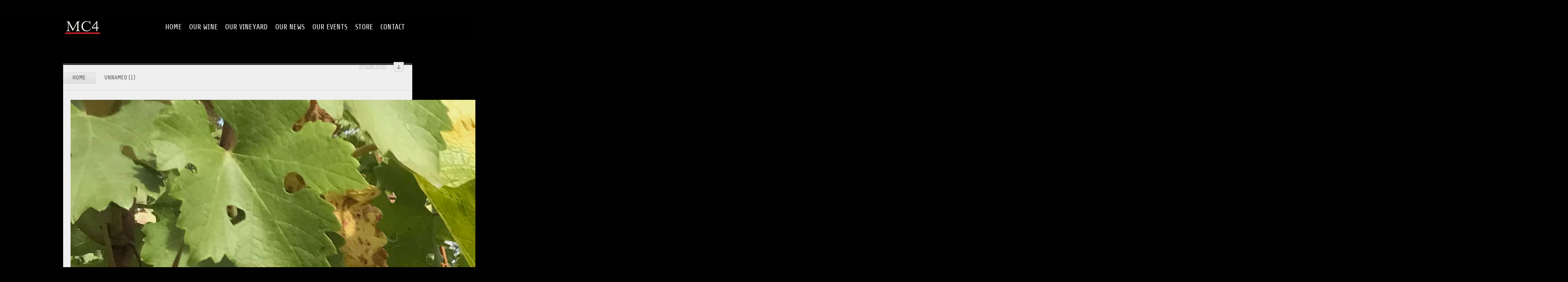

--- FILE ---
content_type: text/html; charset=UTF-8
request_url: http://mc4wine.com/our-events/unnamed-1-2
body_size: 4814
content:
<!DOCTYPE html>
<html lang="en-US">
<head>



<link rel="icon" type="image/png" href="http://mc4wine.com/wp-content/uploads/2012/09/innersquare.jpg">
<meta charset="UTF-8" />
<title>unnamed (1) | MC4 Wine</title>


    

	        <meta name="robots" content="index,follow" />


<link rel="pingback" href="http://mc4wine.com/xmlrpc.php" />


<meta name='robots' content='max-image-preview:large' />
<meta http-equiv="x-dns-prefetch-control" content="on">
<link href="https://app.ecwid.com" rel="preconnect" crossorigin />
<link href="https://ecomm.events" rel="preconnect" crossorigin />
<link href="https://d1q3axnfhmyveb.cloudfront.net" rel="preconnect" crossorigin />
<link href="https://dqzrr9k4bjpzk.cloudfront.net" rel="preconnect" crossorigin />
<link href="https://d3j0zfs7paavns.cloudfront.net" rel="preconnect" crossorigin>
<link rel="prefetch" href="https://app.ecwid.com/script.js?12959642&data_platform=wporg&lang=en" />
<link rel="prerender" href="http://mc4wine.com/store" />
<link rel='dns-prefetch' href='//s.w.org' />
<link rel="alternate" type="application/rss+xml" title="MC4 Wine &raquo; Feed" href="http://mc4wine.com/feed" />
<link rel="alternate" type="application/rss+xml" title="MC4 Wine &raquo; Comments Feed" href="http://mc4wine.com/comments/feed" />
<link rel="alternate" type="application/rss+xml" title="MC4 Wine &raquo; unnamed (1) Comments Feed" href="http://mc4wine.com/our-events/unnamed-1-2/feed" />
		<script type="text/javascript">
			window._wpemojiSettings = {"baseUrl":"https:\/\/s.w.org\/images\/core\/emoji\/13.0.1\/72x72\/","ext":".png","svgUrl":"https:\/\/s.w.org\/images\/core\/emoji\/13.0.1\/svg\/","svgExt":".svg","source":{"concatemoji":"http:\/\/mc4wine.com\/wp-includes\/js\/wp-emoji-release.min.js?ver=5.7.14"}};
			!function(e,a,t){var n,r,o,i=a.createElement("canvas"),p=i.getContext&&i.getContext("2d");function s(e,t){var a=String.fromCharCode;p.clearRect(0,0,i.width,i.height),p.fillText(a.apply(this,e),0,0);e=i.toDataURL();return p.clearRect(0,0,i.width,i.height),p.fillText(a.apply(this,t),0,0),e===i.toDataURL()}function c(e){var t=a.createElement("script");t.src=e,t.defer=t.type="text/javascript",a.getElementsByTagName("head")[0].appendChild(t)}for(o=Array("flag","emoji"),t.supports={everything:!0,everythingExceptFlag:!0},r=0;r<o.length;r++)t.supports[o[r]]=function(e){if(!p||!p.fillText)return!1;switch(p.textBaseline="top",p.font="600 32px Arial",e){case"flag":return s([127987,65039,8205,9895,65039],[127987,65039,8203,9895,65039])?!1:!s([55356,56826,55356,56819],[55356,56826,8203,55356,56819])&&!s([55356,57332,56128,56423,56128,56418,56128,56421,56128,56430,56128,56423,56128,56447],[55356,57332,8203,56128,56423,8203,56128,56418,8203,56128,56421,8203,56128,56430,8203,56128,56423,8203,56128,56447]);case"emoji":return!s([55357,56424,8205,55356,57212],[55357,56424,8203,55356,57212])}return!1}(o[r]),t.supports.everything=t.supports.everything&&t.supports[o[r]],"flag"!==o[r]&&(t.supports.everythingExceptFlag=t.supports.everythingExceptFlag&&t.supports[o[r]]);t.supports.everythingExceptFlag=t.supports.everythingExceptFlag&&!t.supports.flag,t.DOMReady=!1,t.readyCallback=function(){t.DOMReady=!0},t.supports.everything||(n=function(){t.readyCallback()},a.addEventListener?(a.addEventListener("DOMContentLoaded",n,!1),e.addEventListener("load",n,!1)):(e.attachEvent("onload",n),a.attachEvent("onreadystatechange",function(){"complete"===a.readyState&&t.readyCallback()})),(n=t.source||{}).concatemoji?c(n.concatemoji):n.wpemoji&&n.twemoji&&(c(n.twemoji),c(n.wpemoji)))}(window,document,window._wpemojiSettings);
		</script>
		<style type="text/css">
img.wp-smiley,
img.emoji {
	display: inline !important;
	border: none !important;
	box-shadow: none !important;
	height: 1em !important;
	width: 1em !important;
	margin: 0 .07em !important;
	vertical-align: -0.1em !important;
	background: none !important;
	padding: 0 !important;
}
</style>
	<link rel='stylesheet' id='wp-block-library-css'  href='http://mc4wine.com/wp-includes/css/dist/block-library/style.min.css?ver=5.7.14' type='text/css' media='all' />
<link rel='stylesheet' id='ecwid-css-css'  href='http://mc4wine.com/wp-content/plugins/ecwid-shopping-cart/css/frontend.css?ver=6.10.19' type='text/css' media='all' />
<link rel='stylesheet' id='core-css'  href='http://mc4wine.com/wp-content/themes/meshable/style.css?ver=5.7.14' type='text/css' media='all' />
<link rel='stylesheet' id='dynamic-css'  href='http://mc4wine.com/wp-content/themes/meshable/lib/css/dynamic.php?ver=5.7.14' type='text/css' media='all' />
<script type='text/javascript' src='http://mc4wine.com/wp-content/themes/meshable/lib/js/jquery-1.4.2.min.js?ver=5.7.14' id='jquery-js'></script>
<script type='text/javascript' id='ecwid-frontend-js-js-extra'>
/* <![CDATA[ */
var ecwidParams = {"useJsApiToOpenStoreCategoriesPages":"","storeId":"12959642"};
/* ]]> */
</script>
<script type='text/javascript' src='http://mc4wine.com/wp-content/plugins/ecwid-shopping-cart/js/frontend.js?ver=6.10.19' id='ecwid-frontend-js-js'></script>
<script type='text/javascript' src='http://mc4wine.com/wp-content/themes/meshable/lib/js/swfobject.js?ver=5.7.14' id='swfobject-js'></script>
<script type='text/javascript' src='http://mc4wine.com/wp-content/themes/meshable/lib/js/ie.min.js?ver=5.7.14' id='ie-js'></script>
<script type='text/javascript' src='http://mc4wine.com/wp-content/themes/meshable/lib/js/jquery.form.validation.js?ver=5.7.14' id='jquery-form-validation-js'></script>
<script type='text/javascript' src='http://mc4wine.com/wp-content/themes/meshable/lib/js/cufon-yui.js?ver=5.7.14' id='cufon-yui-js'></script>
<script type='text/javascript' src='http://mc4wine.com/wp-content/themes/meshable/lib/js/share.font.js?ver=5.7.14' id='share-cufon-js'></script>
<script type='text/javascript' src='http://mc4wine.com/wp-content/themes/meshable/lib/js/functions.js?ver=5.7.14' id='custom-js-js'></script>
<link rel="https://api.w.org/" href="http://mc4wine.com/wp-json/" /><link rel="alternate" type="application/json" href="http://mc4wine.com/wp-json/wp/v2/media/921" /><link rel="wlwmanifest" type="application/wlwmanifest+xml" href="http://mc4wine.com/wp-includes/wlwmanifest.xml" /> 
<meta name="generator" content="WordPress 5.7.14" />
<link rel='shortlink' href='http://mc4wine.com/?p=921' />
<link rel="alternate" type="application/json+oembed" href="http://mc4wine.com/wp-json/oembed/1.0/embed?url=http%3A%2F%2Fmc4wine.com%2Four-events%2Funnamed-1-2" />
<link rel="alternate" type="text/xml+oembed" href="http://mc4wine.com/wp-json/oembed/1.0/embed?url=http%3A%2F%2Fmc4wine.com%2Four-events%2Funnamed-1-2&#038;format=xml" />
<script data-cfasync="false" data-no-optimize="1" type="text/javascript">
window.ec = window.ec || Object()
window.ec.config = window.ec.config || Object();
window.ec.config.enable_canonical_urls = true;

</script>
<script data-cfasync="false" type="text/javascript">
window.ec = window.ec || Object();
window.ec.config = window.ec.config || Object();
window.ec.config.store_main_page_url = 'http://mc4wine.com/store';		
</script>	<script type="text/javascript" src="http://maps.google.com/maps/api/js?sensor=false"></script>
	<style type="text/css">.recentcomments a{display:inline !important;padding:0 !important;margin:0 !important;}</style>


<!--[if IE 7]>
<link rel="stylesheet" href="http://mc4wine.com/wp-content/themes/meshable/lib/css/_patches/win-ie7.css" type="text/css" media="screen" />
<![endif]-->

<!--[if IE 8 ]>
<link rel="stylesheet" href="http://mc4wine.com/wp-content/themes/meshable/lib/css/_patches/win-ie8.css" type="text/css" media="screen" />
<![endif]-->

<!--[if IE 9 ]>
<link rel="stylesheet" href="http://mc4wine.com/wp-content/themes/meshable/lib/css/_patches/win-ie9.css" type="text/css" media="screen" />
<![endif]-->

  
<script>

/* Create a closure to maintain scope of the '$'
   and remain compatible with other frameworks.  */
(function($) {
	
	//same as $(document).ready();
	$(function() {
		


		
	
	});
			

})(jQuery);

</script>

</head>

<body class="attachment attachment-template-default attachmentid-921 attachment-jpeg">



    
    <!-- Single Image Background starts here -->
    <ul id="site_bg" class="display_none">
        <li><img src="http://mc4wine.com/wp-content/uploads/2016/09/mc41.jpg"></li>
    </ul>
    <!-- Single Image Background ends here -->
    
    <noscript>
    
        <ul id="site_bg">
            <li><img src="http://mc4wine.com/wp-content/uploads/2016/09/mc41.jpg"></li>
        </ul>
    
    </noscript>


    
    
	    
    
        <div id="scanlines"></div>
    

    <!-- Wrapper starts here -->
	<div id="wrapper" data-bg-type="" data-grayscale="true" data-cufon="false" data-lightbox="true"  data-bg-audio="0" data-template-dir="http://mc4wine.com/wp-content/themes/meshable" data-swf-dir="http://mc4wine.com/wp-content/themes/meshable/lib/swf">
    
			<!-- Header starts here -->
			<header id="header">
            
                <div class="align">
                    
                    <!-- Logo start here -->
                    <div id="logo">
						                            <h1><a class="img_logo" href="http://mc4wine.com/" data-rel="home"></a></h1> 
						                    </div>
                    <!-- Logo ends here -->
                  
                    
                    <!-- Navbar -->
					                     
                    
                                        <nav id="navigation-wrapper">
                        <ul id="navigation">
                            <li class="page_item page-item-2"><a href="http://mc4wine.com/">Home</a></li>
<li class="page_item page-item-11"><a href="http://mc4wine.com/our-wine">Our Wine</a></li>
<li class="page_item page-item-51"><a href="http://mc4wine.com/our-vineyard">Our Vineyard</a></li>
<li class="page_item page-item-419"><a href="http://mc4wine.com/our-news">Our News</a></li>
<li class="page_item page-item-283 current_page_ancestor current_page_parent"><a href="http://mc4wine.com/our-events">Our Events</a></li>
<li class="page_item page-item-795"><a href="http://mc4wine.com/store">Store</a></li>
<li class="page_item page-item-53"><a href="http://mc4wine.com/contact">Contact</a></li>
                        </ul>
                    </nav>
                                        <!-- Navbar ends here -->
                    
                </div>	
            		    	       
		    </header>
		    <!-- Header ends here -->
            
         
           
            <!-- Main Content (Body + Sidebar + Footer) Wrapper starts here -->
            <div id="main" class="compact">
        
		


            <!-- Blog (Body) starts here -->
            <section id="main-content" class="default-full-width page blog">
            
                <!-- Breadcrumb starts here -->
                <nav id="breadcrumb">
                    <h3>
                        <a href="http://mc4wine.com/"><span class="home">Home</span></a>
						<span class="parent">unnamed (1)</span>
                    </h3>
                    <p class="download" style="display: block;"><a href="http://mc4wine.com/wp-content/uploads/2014/10/unnamed-1-1.jpg" title="unnamed (1)" data-rel="attachment">Download</a></p>
                </nav>
                <!-- Breadcrumb ends here -->
                
				                
				                
                <article class="site-entry mt-25">
                    <img alt="unnamed (1)" src="http://mc4wine.com/wp-content/uploads/2014/10/unnamed-1-1.jpg">   
                    <h2>unnamed (1)</h2>
					<div class="post-meta"><span class="author">Size: 4032x3024</span><span class="date">Published:  <a href="http://mc4wine.com/our-events/unnamed-1-2" title="9:33 am">October 3, 2018</a></span><span class="comments">With <a href="http://mc4wine.com/our-events/unnamed-1-2#comments">0 Comments</a></span></div>                 
                    <div class="description">
						                    </div>
                                     
                </article>
                
				<div class="clear"></div>
    
		
        
                
    
    <div id="respond-wrap">
    
    <div class="section_heading">
        <h3>
            <span class="home"></span>
            <span class="parent">Leave a Comment</span>
        </h3>
    </div>

    <p class="comment-notes mt-15 mb-15 inner">Your email address will not be published. Required fields are marked <span class="required">*</span></p>        
    

	<div id="respond" class="inner">

	
			<input type="hidden" name="redirect_to" value="/our-events/unnamed-1-2" />
		<form action="http://mc4wine.com/wp-comments-post.php" method="post" id="commentform">
	
					
			<p><input type="text" class="name_field required" name="author" id="author" value="" size="22" tabindex="1" />
			<label for="author">Name <span>*</span></label></p>
		
			<p><input type="text" class="email_field required" name="email" id="email" value="" size="22" tabindex="2" />
			<label for="email">Email<span> *</span></label></p>
		
			<p><input type="text" name="url" id="url" class="url_field" value="" size="22" tabindex="3" />
			<label for="url">Website</label></p>
		
					
			<p><textarea name="comment" id="comment" class="required msg_field" cols="58" rows="10" tabindex="4"></textarea>
            <label for="comment">Comments</label></p>
			
			<!--<p class="allowed-tags"><small><strong>XHTML:</strong> You can use these tags: <code>&lt;a href=&quot;&quot; title=&quot;&quot;&gt; &lt;abbr title=&quot;&quot;&gt; &lt;acronym title=&quot;&quot;&gt; &lt;b&gt; &lt;blockquote cite=&quot;&quot;&gt; &lt;cite&gt; &lt;code&gt; &lt;del datetime=&quot;&quot;&gt; &lt;em&gt; &lt;i&gt; &lt;q cite=&quot;&quot;&gt; &lt;s&gt; &lt;strike&gt; &lt;strong&gt; </code></small></p>-->
		
			<p>
            <span class="button">
            <button name="submit" type="submit" id="submit" tabindex="5">Submit Comment</button>
            </span>
            <input type='hidden' name='comment_post_ID' value='921' id='comment_post_ID' />
<input type='hidden' name='comment_parent' id='comment_parent' value='0' />
			</p>
			<p style="display: none;"><input type="hidden" id="akismet_comment_nonce" name="akismet_comment_nonce" value="8722fe7883" /></p><p style="display: none;"><input type="hidden" id="ak_js" name="ak_js" value="132"/></p>            
	
		</form>

		</div>
	</div>
    <div class="clear"></div>
	                
				                
            </section>
            <!-- Blog (Body) ends here -->
            
			    

            <div class="clear"></div>
            
            <!-- Footer starts here -->
            <footer id="footer">
            
            <p>© 2012 MC4 Wine. All Rights Reserved</p>
            
			             
            
                        <nav id="secondry-nav" class="right">
                <ul id="footer-nav">
					<li class="page_item page-item-2"><a href="http://mc4wine.com/">Home</a></li>
<li class="page_item page-item-11"><a href="http://mc4wine.com/our-wine">Our Wine</a></li>
<li class="page_item page-item-51"><a href="http://mc4wine.com/our-vineyard">Our Vineyard</a></li>
<li class="page_item page-item-419"><a href="http://mc4wine.com/our-news">Our News</a></li>
<li class="page_item page-item-283 current_page_ancestor current_page_parent"><a href="http://mc4wine.com/our-events">Our Events</a></li>
<li class="page_item page-item-795"><a href="http://mc4wine.com/store">Store</a></li>
<li class="page_item page-item-53"><a href="http://mc4wine.com/contact">Contact</a></li>
                </ul>
            </nav>
                        

            </footer>
            <!-- Footer ends here -->
            
        </div>	
        <!-- Main Content (Body + Sidebar + Footer) Wrapper ends here -->
       
       
        
	</div>
	<!-- wrapper ends here -->
    
    		<script type="text/javascript"> Cufon.now(); </script>
        
    
		<!-- Start of StatCounter Code -->
		<script>
			<!--
			var sc_project=9958936;
			var sc_security="464fa212";
			      var sc_invisible=1;
			var scJsHost = (("https:" == document.location.protocol) ?
				"https://secure." : "http://www.");
			//-->
					</script>
		
<script type="text/javascript"
				src="https://secure.statcounter.com/counter/counter.js"
				async></script>		<noscript><div class="statcounter"><a title="web analytics" href="https://statcounter.com/"><img class="statcounter" src="https://c.statcounter.com/9958936/0/464fa212/1/" alt="web analytics" /></a></div></noscript>
		<!-- End of StatCounter Code -->
		<script type='text/javascript' src='http://mc4wine.com/wp-content/themes/meshable/lib/js/footer.min.js' id='footer-js-js'></script>
<script type='text/javascript' src='http://mc4wine.com/wp-includes/js/wp-embed.min.js?ver=5.7.14' id='wp-embed-js'></script>
<script async="async" type='text/javascript' src='http://mc4wine.com/wp-content/plugins/akismet/_inc/form.js?ver=4.1.3' id='akismet-form-js'></script>
</body>
</html>

--- FILE ---
content_type: text/css
request_url: http://mc4wine.com/wp-content/themes/meshable/style.css?ver=5.7.14
body_size: 317
content:
/*-----------------------------------------------------------------------------------

	Theme Name: Meshable
	Theme URI: http://themeforest.net/user/MsTrends
	Description: A Photography &amp; Personal Wordpress Theme
	Author: Muhamamd Faisal
	Author URI: http://themeforest.net/user/MsTrends
	Version: 1.5.2
	License: GNU General Public License
	License URI: license.txt
	
	
-----------------------------------------------------------------------------------

	0.	Core, patch-free design
	1.	Plugins and Vendor Specific
	
-----------------------------------------------------------------------------------*/

/*-----------------------------------------------------------------------------------*/
/*	0.	Core, patch-free design
/*-----------------------------------------------------------------------------------*/

@import url("lib/css/core.css");

/*-----------------------------------------------------------------------------------*/
/*	1.	Plugins and Vendor Specific
/*-----------------------------------------------------------------------------------*/

@import url("lib/css/plugins.css");


--- FILE ---
content_type: text/css;charset=UTF-8
request_url: http://mc4wine.com/wp-content/themes/meshable/lib/css/dynamic.php?ver=5.7.14
body_size: 886
content:

/*-----------------------------------------------------------------------------------------------*/
/*	This file contains all dynamically created CSS styles
/*-----------------------------------------------------------------------------------------------*/


/*-----------------------------------------------------------------------------------*/
/*	0.	Logo Dimension and Positioning
/*-----------------------------------------------------------------------------------*/

#logo h1 a {
    margin: 12px 0 0 9px;
    width: 200px;
	height: 100px;
}
#logo h1 a.text_logo {
    margin: 12px 0 0 9px;
}

/*-----------------------------------------------------------------------------------*/
/*	0.	Background Image Resizing
/*-----------------------------------------------------------------------------------*/


    ul#site_bg img {
        /* Set up proportionate scaling */
        width: 100%;
        height: auto;
    }
    


/*-----------------------------------------------------------------------------------*/
/*	0.	Dynamic Thumbnails Height
/*-----------------------------------------------------------------------------------*/

.entry-thumbs-1-col-side {
	height: 177px !important;
}
.entry-thumbs-1-col-side li {
	height: 160px !important;
}

.main_blog .entry-thumbs-1-col-side {
	height: 177px !important;
}
.main_blog .entry-thumbs-1-col-side li, .main_blog .entry-thumbs-1-col-side li span {
	height: 160px !important;
}

.entry-thumbs-1-col-full {
	height: 216px !important;
}
.entry-thumbs-1-col-full li, .site-entry-1-col-full {
	height: 200px !important;
}

.entry-thumbs-2-col-full {
	height: 216px !important;
}
.entry-thumbs-2-col-full li {
	height: 200px !important;
}

.entry-thumbs-3-col-full {
	height: 116px !important;
}
.entry-thumbs-3-col-full li {
	height: 100px !important;
}



.slider-thumbs, .slider-thumbs li {
	height: 350px !important;
}
.slider-nav > span.control-prev, .slider-nav > span.control-next {
    top: 158px;
}


/*-----------------------------------------------------------------------------------*/
/*	1.	Dynamic Opacity
/*-----------------------------------------------------------------------------------*/

#main {
	-ms-filter: "progid:DXImageTransform.Microsoft.Alpha(opacity=94)"; /* IE 8 */
    filter: alpha(opacity=94); /* IE 4, 5, 6 and 7 */
	-moz-opacity: 0.94;
	-khtml-opacity: 0.94;
	opacity: 0.94;
	zoom:1;
}

#main:hover {
	-ms-filter: "progid:DXImageTransform.Microsoft.Alpha(opacity=100)"; /* IE 8 */
    filter: alpha(opacity=100); /* IE 4, 5, 6 and 7 */
	-moz-opacity: 1;
	-khtml-opacity: 1;
	opacity: 1;
	zoom:1;
    
    background: transparent;
    -ms-filter: "progid:DXImageTransform.Microsoft.gradient(startColorstr=#00FFFFFF,endColorstr=#00FFFFFF)"; /* IE8 */   
    filter: progid:DXImageTransform.Microsoft.gradient(startColorstr=#00FFFFFF,endColorstr=#00FFFFFF);   /* IE6 and 7 */      
}

#scanlines {
	-ms-filter: "progid:DXImageTransform.Microsoft.Alpha(opacity=0)"; /* IE 8 */
    filter: alpha(opacity=0); /* IE 4, 5, 6 and 7 */
	-moz-opacity: 0;
	-khtml-opacity: 0;
	opacity: 0;
}

/*-----------------------------------------------------------------------------------*/
/*	1.	Custom Logo
/*-----------------------------------------------------------------------------------*/

#logo h1 a.img_logo {
    background: url("http://mc4wine.com/wp-content/uploads/2012/09/logo41.png") no-repeat scroll 0 0 transparent;
}

/*-----------------------------------------------------------------------------------*/
/*	1.	Custom Styles
/*-----------------------------------------------------------------------------------*/

p {
font-size: 16px;
line-height: 27px;
margin-top: -1.5em;
margin-bottom: 1.5em;
}

#footer p {
font-size: 14px;
margin: 0 30px;
padding: 5px 0;
}



--- FILE ---
content_type: text/css
request_url: http://mc4wine.com/wp-content/themes/meshable/lib/css/core.css
body_size: 9668
content:
/*-----------------------------------------------------------------------------------*/
/*	CSS Sitemap
/*-----------------------------------------------------------------------------------*/

/*-----------------------------------------------------------------------------------
	0.	Reset
	1.	Typography
	2.	Document Setup (body, common classes, vertical rhythm, structure etc)
	3.	Backround Images and Video
	4.	General Styling
	5.	Header Styles
	6.	Navigation & Menus
	7.	Main Content
	8.	Post Content
	9.	Gallery Sorter
	10.	Slider Entry Styles
	11.	Comments
	12.	Sidebar
	13.	Footer Styles
	14.	Shortcode Styles
	15.	Cufon Font Styles
	16.	Alignment Styles
	17.	Fixes
	
-----------------------------------------------------------------------------------*/

/*-----------------------------------------------------------------------------------*/
/*	0.	Reset by html5doctor.com - v1.6.1
/*-----------------------------------------------------------------------------------*/

html, body, div, span, object, iframe,
h1, h2, h3, h4, h5, h6, p, blockquote, pre,
abbr, address, cite, code,
del, dfn, em, img, ins, kbd, q, samp,
small, strong, sub, sup, var,
b, i,
dl, dt, dd, ol, ul, li,
fieldset, form, label, legend,
table, caption, tbody, tfoot, thead, tr, th, td,
article, aside, canvas, details, figcaption, figure, 
footer, header, hgroup, menu, nav, section, summary,
time, mark, audio, video {
    margin:0;
    padding:0;
    border:0;
    outline:0;
    font-size:100%;
    vertical-align:baseline;
}

body {
    line-height:1;
}

body, html {
	height: 100%;
}

article,aside,details,figcaption,figure,
footer,header,hgroup,menu,nav,section { 
    display:block;
}

nav ul {
    list-style:none;
}

blockquote, q {
    quotes:none;
}

blockquote:before, blockquote:after,
q:before, q:after {
    content:'';
    content:none;
}

a {
    margin:0;
    padding:0;
    font-size:100%;
    vertical-align:baseline;
    background:transparent;
}

/* change colours to suit your needs */
ins {
    background-color:#ff9;
    color:#000;
    text-decoration:none;
}

/* change colours to suit your needs */
mark {
    background-color:#ff9;
    color:#000; 
    font-style:italic;
    font-weight:bold;
}

del {
    text-decoration: line-through;
}

abbr[title], dfn[title] {
    border-bottom:1px dotted;
    cursor:help;
}


table {
    border-collapse:collapse;
    border-spacing:0;
}

strong {
	font-weight: bold;
}

/* change border colour to suit your needs */
hr {
    display:block;
    height:1px;
    border:0;   
    border-top:1px solid #cccccc;
    margin:1em 0;
    padding:0;
}

input, select {
    vertical-align:middle;
}

/* new clearfix */
.clearfix:after {
	visibility: hidden;
	display: block;
	font-size: 0;
	content: " ";
	clear: both;
	height: 0;
	}
.clear {
	clear:both;
}

/*-----------------------------------------------------------------------------------*/
/*	1.	Typography
/*-----------------------------------------------------------------------------------*/

@font-face {
  font-family: 'Share_R';
  src: url('_fonts/share-regular-webfont.eot');
  src: local('☺'),
         url('_fonts/share-regular-webfont.otf') format('otf'), url('_fonts/share-regular-webfont.ttf') format('truetype');
}

@font-face {
  font-family: 'Droid_Sans_R';
  src: url('_fonts/DroidSans-webfont.eot');
  src: local('☺'),
         url('_fonts/DroidSans-webfont.woff') format('woff'), url('_fonts/DroidSans-webfont.ttf') format('truetype');
}

html, body {
  height: 100%;
  margin: 0;
  padding: 0;
}

body {
	font-family: 'Droid_Sans_R', Arial, Helvetica, sans-serif;
    background-color: #010101;
	background-size: 100%;
	color: #666666;
	position: relative;
}

/* Heading Styles */
h1, h2, h3, h4, h5, h6 {
	margin: 0;
	padding: 0;	
	font-family: 'Share_R', Arial, Helvetica, sans-serif;
	line-height: 40px;
	font-weight: normal;
	letter-spacing:0px;
	margin-bottom: 20px;
}

h1 { font-size: 32px; }
h2 { font-size: 30px;  }
h3 { font-size: 28px;}
h4 { font-size: 26px; }
h5 { font-size: 22px;}
h6 { font-size: 18px;}

a h1, a h2, a h3, a h4, a h5, a h6 {
	color: #666666 !important;
}

/* Paragraph Styles */
p {
    color: #666666;
	font-size: 12px;
    letter-spacing: 0.2px;
    margin: 0 0 20px 0;
    padding: 0 0 0 2px;
    word-spacing: 1px;
	line-height: 17.4px;
}
p img       { float: left; margin: 0.3em 0.8em 0.5em 0; padding: 0; }
p img.right { float: right; margin: 0.3em  0 0.833em 0.833em;  }


/* Link Styles */
a {
    outline: medium none;
    text-decoration: none;
	color: #999999;
}
a:hover {
    text-decoration: none;
}

/* List Styles */
ul, ol {
	margin: 15px 0 15px 30px;
	color: #666666;
	letter-spacing: 0.1px;
	line-height: 20px;
	word-spacing: 1px;
}
ul {
	list-style-type: disc;
}
ul li ul {
	margin: 4px 30px;
}

/* Quotation Styles */
blockquote {
	font-size: 14px;
	padding: 1em 4em 1em 4em; 
	font-family: baskerville,"palatino linotype",serif;  
    background: url("../img/quote.png") no-repeat 15px 5px #fff;
}
blockquote p {
	margin-bottom: 0;
}
cite {
	padding-top: 5px;
}

/* Custom Buttons */

a.css_button {
	cursor: pointer;
	font-family: 'Share_R',Arial,Helvetica,sans-serif;
	font-size: 14px;
	padding: 7px 18px;
}

.css_box {
	padding: 10px;
}
.css_box_right {
	float: right !important;
	margin: 0 0 10px 10px;
}
.css_box_left {
	float: left !important;
	margin: 0 15px 10px 0;
}
.css_box_full-width {
	float: none !important;
	display: block !important;
	display: inline-block; /* for IE */
}

/* Default Classes */

.wp-caption {}
.wp-caption-text {}
.sticky {}
.gallery-caption {}
.bypostauthor {}
.alignleft {
	text-align: left;
	float: left;
}
.alignright {
	text-align: right;
	float: right;
}
.aligncenter {
	text-align: center;
}


/*-----------------------------------------------------------------------------------*/
/*	2.	Document Setup
/*-----------------------------------------------------------------------------------*/

.align {
    margin: 0 auto;
    width: 960px;
	height: 97%;
	position: relative;
	z-index: 12;
}
body.home .align, body.full-screen .align {
	height: 100% !important;
}
.hidden {
	display: none !important;
}

/* ---------- Default List Styles ---------- */
ul.default-list {
    margin: 0;
    padding: 0;
	overflow: hidden;
}
ul.default-list li {
	border-bottom: 1px solid #E0E0E0;
    clear: both;
	font-family: 'Droid_Sans_R',Arial,Helvetica,sans-serif;
	letter-spacing: normal;
    line-height: 180%;
    list-style: none outside none;
    text-transform: capitalize;
    color: #A1A3A8;
	font-size: 13px;
}

.hw-widget ul.default-list li a {
	background-image: url(../img/child_ul_item.png);
	background-position: left 10px;
	background-repeat: no-repeat;
}

ul.default-list li:last-child {
    border-bottom: 0 !important;
}
ul.default-list li a {
    display: block;
    list-style: none outside none;
    padding: 2px 6px 2px 15px;
}
ul.default-list li:last-child a {
    padding: 2px 6px 0 15px;
}
ul.default-list li ul li:last-child a {
    padding: 2px 6px 2px 15px;
}
ul.default-list li a:visited {
    color: #A1A3A8;
}
ul.default-list li ul {
    margin: 0;
    padding: 0;
	overflow: hidden;
	font-size: 13px;
	margin-left: 15px;
	letter-spacing: 1.1px;
	word-spacing: 0;
}

ul.default-list li ul li {
    border-top: 1px solid #E0E0E0;
    border-bottom: 0 !important;
}
ul.default-list li ul li a {
	background-image: url(../img/child_ul_item.png);
	background-position: left;
	background-repeat: no-repeat;
}
ul.default-list li ul {
    margin-top: 1px !important;
}

ul.default-list li.entries-list {
	height: 70px;
	line-height: 22px;
}
ul.default-list li.entries-list a {
	padding: 8px 0 2px 0;
}
ul.default-list .thumb_img {
	float: left;
	padding: 10px 10px 0 0;
}
ul.default-list li span.thumb_img div.img_wrapper {
	border: 0 !important;
}
ul.default-list .date {
	font-size: 10px;
	background-color: #EEEEEE;
	border: 0 none;
	color: #A1A3A8;
	padding: 3px 8px;
	border: 1px solid #EFEFEF;
    background: url(../img/sort_back.png);
	letter-spacing: 1.3px;
}

/* ---------- Grayscale Thumbs Styles ---------- */
ul.grayscale {
	margin: 0;
	padding: 0;
	list-style: none;
	position: relative !important;
}
ul.grayscale li {
	width: 100%;
	height: 100%;
	overflow: hidden;
	position: absolute !important;
	top: 0;
	left: 0;
}
ul.grayscale li img {
	outline: none;
	border-style: none;
}
ul.grayscale li span {
	position: absolute !important;
	top: 0;
	left: 0;
}

/* ---------- Table Styles ---------- */
table {
    border-collapse: collapse;
    border-top: 1px solid #E0E0E0;
    color: #666666;
    margin: 10px 0;
    width: 100%;
}
thead {
    background: url("../img/table-header.png") repeat-x scroll 0 0 #E9EBEC;
    line-height: 45px;
}
th {
    padding: 0 28px;
}
td {
    padding: 0 10px;
    text-align: center;
}
tbody tr {
    background-color: #F7F7F7;
    line-height: 45px;
}
tbody tr:nth-child(2n+1) {
    background-color: #FAFAFA;
    line-height: 45px;
}
tfoot {
    line-height: 35px;
}

/* ---------- Form Styles ---------- */
form {
    margin: 10px 0 65px 0;
}
form input, form textarea {
	font-family: 'Droid_Sans_R', Arial, Helvetica, sans-serif;
	font-size: 13px;
	padding-left: 38px;
}
form p {
    margin: 8px 0 9px 4px;
    padding: 0;
    position: relative;
}
form label {
    color: #A9A9A9;
    position: absolute;
    left: 38px;
    top: 8px;
}
form span.error {
    position: absolute;
    right: 10px;
    top: 7px;
	color: #A9A9A9;
}
input.error, textarea.error {
    background-color: #F5F5F5;
}
form span.button, input#submit {
    float: right;
}

input, textarea, button, input#submit {
	padding: 8px;
    border: 1px solid #E0E0E0;
	background-color: #ffffff;
	color: #A9A9A9;
}
button, input#submit {
	color: #A1A3A8;
	border: 1px solid #EBEBEB;
    background: url(../img/button_bg.png);
	font-weight: normal !important;
}
button:hover, input#submit:hover {
	color: #A1A3A8;
    background: url(../img/button_bg_hover.png);
}

input:focus, textarea:focus, button:hover {
    background-color: #F5F5F5;
}
.default-full-width input, .default-full-width textarea {
	width: 94.7%  !important;
}
.default-right input, .default-right textarea, .default-left input, .default-left textarea {
	width: 91.2% !important;
}

button, input#submit {
    padding: 5px 15px;
    cursor: pointer;
	font-family: 'Share_R', Arial, Helvetica, sans-serif;
    font-size: 14px;
    font-weight: bold;
	
}
#search-form {
	margin: 0px 0 8px 0;
}
#search-form input {
	width: 92% !important;
	padding-left: 12px !important;
}
.default-full-width #search-form input {
	width: 98% !important;
}

#search-form label {
    left: 12px;
    top: 8px;
}

#commentform textarea {
	height: 200px;
}

#contact-form textarea {
	height: 200px;
	padding-top: 9px;
}
#contact-form label.textarea {
	top: 10px;
}

.name_field {
	background: url(../img/name_icon.png) 10px center no-repeat;
}
.email_field {
	background: url(../img/email_icon.png) 10px center no-repeat;
}
.subject_field {
	background: url(../img/subject_icon.png) 10px center no-repeat;
}
.spam_field {
	background: url(../img/spam_icon.png) 10px center no-repeat;
}
.msg_field {
	background: url(../img/msg_icon.png) 10px 8px no-repeat;
}
.url_field {
	background: url(../img/url_icon.png) 10px 7px no-repeat;
}

.search_button {
	text-indent: -9999px;
	padding: 0;
	margin: 0;
	border: 0;
	height: 26px;
	width: 16px;
	position: absolute;
	top: 3px;
	right: 14px;
	background: url(../img/search_icon.png) left center no-repeat;
}
.search_button:hover {
	background: url(../img/search_icon.png) left center no-repeat;
	outline: none;
}

/* ---------- WP Login Form Fix ADDED: v 1.4.2 ---------- */

form label[for="user_login"], form label[for="user_pass"], form label[for="rememberme"]  {
	position: static;
}

/*-----------------------------------------------------------------------------------*/
/*	3.	Backround Images and Video
/*-----------------------------------------------------------------------------------*/

ul#site_bg {
	margin: 0;
	padding: 0;
	list-style: none;
}
ul#site_bg img, #site_bg_video, #site_bg_video_no_js {
	/* Set up positioning */
	position: fixed;
	top: 0;
	left: 0;
	
	z-index: 0;
}
@media screen and (max-width: 1024px) { /* Specific to this particular image */
	ul#site_bg img{
		left: 50%;
		margin-left: -512px;   /* 50% */
	}
}


#site_bg_video, #site_bg_video_no_js {
	overflow: hidden;
}
#site_bg_video_no_js embed{
    height: 100%;
    width: 100%;
}
ul#site_bg li img {
	background: #010101; /* FIX: CrossFade was causing dipping to black in firefox 10 and above */
}


ul#site_bg_thumbs {
	margin: 0 auto;
	padding: 5px 10px;
	list-style: none;
    position: absolute;
    bottom: 20px;
	right: 10px;
	z-index: 10;
	background: url(../img/header_bg.png) repeat;
}

ul#site_bg_thumbs li { width: 60px; float: left; margin: 8px; list-style: none }
ul#site_bg_thumbs a { width: 60px; padding: 0px; display: block; border: 1px solid #242424; }
ul#site_bg_thumbs a:focus { outline: none; }
ul#site_bg_thumbs img {
	border: none; display: none;
}
ul#site_bg_thumbs li.activeSlide img {
}

/* Social Icons Styling */
ul#site_social_module, ul#bg_slide_nav {
	margin: 0 auto;
	padding: 5px 12px;
	list-style: none;
    position: absolute;
    bottom: 20px;
	z-index: 10;
	background: url(../img/header_bg.png) repeat;
}
ul#site_social_module {
	left: 10px;
}

ul#bg_slide_nav {
	right: 10px;
	display: none;
	padding: 5px 14px;
}
ul#site_social_module li, ul#bg_slide_nav li { width: 32px; float: left; margin: 8px 5px 8px 8px; list-style: none; }
ul#bg_slide_nav li { width: 33px; margin: 13px 10px 13px 10px;}
ul#site_social_module a, ul#bg_slide_nav a { width: 32px; padding: 0px; display: block; }
ul#site_social_module a:hover, ul#bg_slide_nav a:hover { outline: none;}
ul#site_social_module img, ul#bg_slide_nav img {
	border: none; display: block;
}

ul#bg_slide_nav li {
	margin: 8px 4px;
}


body span#body_loader {
	width: 32px;
	height: 32px;
	position: absolute;
	top: 50%; 
	left: 50%;
	text-indent: -9999px;
	background: url(../img/ajax-loader.gif) no-repeat top left;
	display: block;
	z-index: -2;
} 

/*-----------------------------------------------------------------------------------*/
/*	4.	General Styling
/*-----------------------------------------------------------------------------------*/

.align #caption {
	font-family: 'Share_R', Arial, Helvetica, sans-serif;
	color: #ffffff;
	text-transform: uppercase;
	font-size: 22px;
	line-height: 30px;
	background: url(../img/header_bg.png);
	padding: 20px;
	width: 300px;
	position: absolute;
	text-transform: uppercase;
	top: 250px;
	left: 10px;
	z-index: 7;
}
#wrapper {
	width: 100%;
}
#bg_overlay, #scanlines {
	width: 100%;
	min-height: 100%;
	height: 100%;
	position: absolute;
	top: 0;
	left: 0;
	z-index: 5;
	position: fixed;
}
#bg_overlay {
	background: url(../img/clear.gif) repeat;
}
#scanlines {
	background: url(../img/scanlines.png) repeat;
}

.author-bio  {
	clear: both;
	padding: 0 0 0px 0;
	border-bottom:1px solid #E0E0E0;
	line-height: 18px;
}
.author-bio img {
	float: left;
	margin: 0 20px 0 20px;
}
.author-bio p {
	margin: 0 20px 20px 0;
}

#audio_player {
	position: relative;
	color: #ffffff;
	padding: 20px 30px 20px 30px;
	width: 370px;
	position: relative;
	top: 150px;
	z-index: 8;
	margin: 0 auto;
	background: url(../img/header_bg.png);
	opacity: 0;
	
    box-shadow: inset 0 1px 1px rgba(0, 0, 0, .15), 0 1px 0 rgba(255, 255, 255, .04);
    -moz-box-shadow: inset 0 1px 1px rgba(0, 0, 0, .15), 0 1px 0 rgba(255, 255, 255, .04);
    -webkit-box-shadow: inset 0 1px 1px rgba(0, 0, 0, .15), 0 1px 0 rgba(255, 255, 255, .04);
    border-radius: 6px;
    -moz-border-radius: 6px;
    -webkit-border-radius: 6px;
}
#audio_player .close_icon a {
	width: 28px;
	height: 28px;
	position: absolute;
	top: 10px;
	right: 10px;
	background: url(../img/close_icon.png) no-repeat;
	
	-ms-filter: "progid:DXImageTransform.Microsoft.Alpha(opacity=80)"; /* IE 8 */
    filter: alpha(opacity=80); /* IE 4, 5, 6 and 7 */
	-moz-opacity: 0.8;
	-khtml-opacity: 0.8;
	opacity: 0.8;
}
#audio_player .close_icon a:hover {
	-ms-filter: "progid:DXImageTransform.Microsoft.Alpha(opacity=100)"; /* IE 8 */
    filter: alpha(opacity=100); /* IE 4, 5, 6 and 7 */
	-moz-opacity: 1;
	-khtml-opacity: 1;
	opacity: 1;
}


/*-----------------------------------------------------------------------------------*/
/*	5.	Header Styles
/*-----------------------------------------------------------------------------------*/

#header {
	background: url(../img/header_bg.png);
    height: 65px;
	width: 100%;
	position: absolute;
	top: 40px;
	left: 0;
	z-index: 9999;
}
#logo h1 {
    margin: 0;
}
#logo h1 a {
    float: left;
	color: #ffffff;
	font-size: 45px;
	display: block;
}
#logo h1 a.img_logo {
    text-indent: -999em;
}
#logo h1 a.text_logo {
	position: relative;
	text-transform: uppercase;
	text-shadow: 0 1px 0 #000000;
}


/*-----------------------------------------------------------------------------------*/
/*	6.	Navigation
/*-----------------------------------------------------------------------------------*/

/* Primary Navigation (Header) */
ul#navigation {
	position: absolute;
	right: 20px;
	top: 23px;
	margin: 0;
	padding: 0;
}
ul#navigation li {
	margin: 0 10px;
	padding: 0;
	float: left;
	position: relative;
	list-style: none;
}

/* main level link */
ul#navigation a {
	font-family: 'Share_R', Arial, Helvetica, sans-serif;
	color: #ffffff;
	text-transform: uppercase;
	font-size: 20px;
}
ul#navigation a:hover {
}



.sfHover {
	color: #fff !important;
}

/* dropdown */
ul#navigation li:hover > ul {
	display: block;
}

/* level 2 list */
ul#navigation ul {
	display: none;
	margin: 0;
	padding: 10px 0;
	width: 200px !important;
	position: absolute;
	top: 52px;
	left: 0;
	z-index: 9;
	background: url(../img/header_bg.png);
}
ul#navigation ul li {
	float: none;
	margin: 0;
	padding: 10px 0 12px 0;
}
ul#navigation ul a {
	font-size: 17px;
	font-weight: normal;
	padding: 7px 20px !important;
	text-transform: capitalize;
	background: none;
	padding: 0;
}

/* 2nd level link hover */
ul#navigation ul li:hover, ul#navigation ul a:hover, ul#navigation ul a:active, ul#navigation ul li.current-menu-item > a, ul#navigation ul li.current-menu-item, ul#navigation ul li.sfHover, ul#navigation ul li.current-menu-ancestor > a, ul#navigation ul li.current-menu-ancestor {
	border-bottom: 0;
}
ul#navigation ul li:hover {
	background: url(../img/header_bg_light.png);
}
/* level 3+ list */
ul#navigation ul ul {
	left: 146px;
	top: 0;
	z-index: 9;
}


/* Breadcrumb */
#breadcrumb {
	position: relative;
}
#breadcrumb h3, .section_heading h3 {
    color: #3C3E41;
    font-size: 16px !important;
    text-transform: uppercase;
    margin: 0 !important;
	padding-left: 0px;
	border-bottom: 1px solid #E0E0E0;
	line-height: 65px !important;
}
#breadcrumb h3 span.home, .section_heading h3 span.home {
    color: #5F5F5F;
	background: url("../img/breadcrumb_bg.png") repeat scroll 0 0 transparent;
	border: 1px solid #E9E9E9;
	border-left: 0;
	padding: 5px 26px 6px 25px;
	margin: 0 !important;
	width: 89px !important;
}
#breadcrumb h3 span.home img {
	position: absolute;
	top: -9px;
	left: 23px;
}
.section_heading h3 span.home {
	padding: 5px 43px 5px 42px;
}
#breadcrumb h3 span.parent, .section_heading h3 span.parent {
	padding-left: 17px;
}
#breadcrumb h3 span.child, .section_heading h3 span.child {
    color: #D9D9D9;
	margin: 0;
}
#breadcrumb h3 span {
    color: #5F5F5F;
	margin: 0 2px;
}
.section_heading h3 span {
    color: #5F5F5F;
	margin: 0 2px;
}
#breadcrumb h3 span.delimiter {
    color: #D9D9D9;
}


/* Close Project Button */
p.close, p.download {
    position: absolute;
    top: 16px;
    right: 23px;
    border-width: 0;
    display: none;
    height: 29px;
    text-align: right;
    text-transform: uppercase;
    width: 200px;
}
p.close a, p.download a {
	font-family: 'Share_R', Arial, Helvetica, sans-serif;
    color: #D9D9D9;
    font-size: 17px !important;
    font-size-adjust: 0.5;
    text-transform: uppercase;

    background: url("../img/icon-close.png") no-repeat scroll 100% 0 transparent;
    display: block;
    height: 27px;
    line-height: 29px;
    padding: 0 47px 0 0;
}
p.close a {
    background: url("../img/icon-close.png") no-repeat scroll 100% 0 transparent;
}
p.download a {
    background: url("../img/icon-download.png") no-repeat scroll 100% 0 transparent;
}

p.close a:hover, p.download a:hover {
    color: #5F5F5F;
    text-decoration: none;
}
p.close a:hover {
    background: url("../img/icon-close.png") no-repeat scroll 100% bottom transparent;
}
p.download a:hover {
    background: url("../img/icon-download.png") no-repeat scroll 100% bottom transparent;
}

p.spinner {
	display: none;
    background: url("../img/progress.gif") no-repeat scroll 100% 0 transparent;
    height: 29px;
    position: absolute;
    right: 25px;
    top: 25px;
    width: 200px;
}

/* Pagination */
ul#pagination {
    background: none repeat scroll 0 0 #EEEEEE;
    border-top: 1px solid #E2E2E2;
    height: 40px;
    margin: 0;
	padding: 0;
}
ul#pagination li {
    list-style: none outside none;
    display: block;
    height: 16px;
    margin: 12px 0 0 0;
    overflow: hidden;
    width: 76px;
	display: inline-block;
	letter-spacing:0;
	text-indent: -99999px;
}
ul#pagination li a {
    background: url("../img/p_n.png") repeat scroll 0 -1px transparent;
}

ul#pagination li.prev, ul#pagination li.prev a {
	float: left;
    width: 100px;
}
ul#pagination li.prev a {
	margin-left: 20px;
}
ul#pagination li.prev a:hover, ul#pagination li.prev:hover {
    background-position: 0 17px;
}


ul#pagination li.next, ul#pagination li.next a {
	float: right;
    width: 75px;
}
ul#pagination li.next a {
    background-position: -63px 0;
	margin-right: 20px;
}
ul#pagination li.next a:hover, ul#pagination li.next:hover {
    background-position: -63px 18px;
}

/* Divider Styles */
.divider, .hidden_divider {
    clear: both;
    display: block;
    margin: 20px 0;
    padding-top: 20px;
    position: relative;
	border-color: #E0E0E0;
}
.divider_visible {
    border-bottom: 1px solid #E0E0E0;
}
.divider_top {
    margin-bottom: 40px;
}
.divider_complete {
    padding-top: 3px;
    margin-bottom: 23px;
}

.top_link {
    margin: 20px 0 40px 0 !important;
}

.top_link a, .complete_link a {
    background-color: #fff;
    color: #CCCCCC;
    font-size: 11px;
	letter-spacing: 1px;
    padding: 0 2px 0 5px;
    position: absolute;
    text-decoration: none;
    top: 11px;
}
.divider.top_link a {
    width: 20px;
    right: 0;
    text-align: right;
}
.divider.complete_link a {
    width: 130px;
	top: -2px;
    left: 379px;
	text-align: center;
}

/*-----------------------------------------------------------------------------------*/
/*	7.	Main Content
/*-----------------------------------------------------------------------------------*/

.compact, .full {
    position: relative;
    width: 960px;
	z-index: 7;
}
.compact {
    top: 170px;
}
.full {
    top: 0;
}

#main {
    margin: 0 auto;
}
#main-content {
    background: none repeat scroll 0 0 #ffffff;
    color: #666666;
    border-top: 5px solid #383838;
    float: left;
    height: 100%;
    margin: 0 10px;
}

.default-right, .default-left {
    display: inline;
    width: 580px;
}
.default-right {
    float: left !important;
}
.default-left {
    float: right !important;
}
.default-full-width {
    clear: both;
    float: left;
    width: 940px;
}

#sidebar {
	display: inline;
	width: 360px;
}
.sidebar-right {
    float: right !important;
}
.sidebar-left {
    float: left !important;
}

/*-----------------------------------------------------------------------------------*/
/*	8.	Post Content
/*-----------------------------------------------------------------------------------*/

.continue_reading {
    float: right;
    font-size: 11px;
    height: 20px;
    margin: 4px 0 4px;
	display: inline-block;
}
.continue_reading a {
	border:1px solid #E4E4E4;
    background: url(../img/sort_back.png);
    color: #A1A3A8;
    padding: 6px 8px;
}
.continue_reading a:hover {
    background: url(../img/sort_back_hover.png);
}
.description {
    font-size: 12px;
    line-height: 1.45em;
}

.thumbs-wrapper {
    position: relative;
}

/* Blog */
.blog h2, .blog_single h2, .gallery_single h2 {
    margin: 0 0 15px 0;
	line-height: 30px !important;
}
.blog a:hover h2, .gallery a:hover h2 {
	background-color: #F5F5F5;
	display: inline-block;
}

.gallery_single .description {
	margin-right: 20px;
}

.no-featured-thumb  .thumbs-wrapper {
  display: none;
}
.no-featured-thumb  .meta-box {
  top: 108px;
}

/* Gallery */
.gallery h2 {
    font-size: 22px;
    line-height: 40px;
	padding: 0;
	margin: 0;
}

.gallery .description {
	margin-bottom: 20px;
}

/* Entries General */
.site-entry, .entry-thumbs, .entry-thumbs li {
    padding: 0;
	margin: 0;
}
.site-entry {
	margin: 0 20px;
}
.entry-thumbs {
	list-style: none;
	overflow: hidden;
}
.entry-thumbs li img { /* FIX: CrossFade was causing dipping to black in firefox 10 and above */
	background: #fff;
}

/* Single Site Entry */
.single-site-entry {
	margin: 25px 20px;
}
#ajax-entry-wrapper {
	border-bottom:1px solid #E0E0E0;
	display: none;
}


/* Date Meta */
.date-box {
	color:#666666;
	float:left;
	font-family: 'Share_R',Arial,Helvetica,sans-serif;
	font-size:15px;
	font-size-adjust:0.5;
	text-align:center;
	text-shadow:1px 1px 0 #FFFFFF;
	text-transform:uppercase;
	width:85px;
	margin-left: -20px;
}
.day-box {
	background: url("../img/date_bg.png") repeat scroll 0 0 transparent;
	border: 1px solid #EBEBEB;
	border-left: 0;
	display:block;
	font-size:52px;
	font-size-adjust:0.5;
	height:65px;
	line-height:65px;
	margin-bottom:5px;
	padding: 0 5px 0 0;
	width: 86px !important;
	position: relative;
}
.day-box sup {
	position: absolute;
	top: 1px;
	right: 7px;
	font-size:14px;
	font-size-adjust:0.5;
	line-height:25px;
}

/* Meta Box */
.meta-box {
	color:#666666;
	float:left;
	text-shadow:1px 1px 0 #FFFFFF;
	width:85px;
	margin-left: -20px;
	padding-left: 10px;
	display:block;
	font-size-adjust:0.5;
	line-height: 25px;
	vertical-align:top;
	margin-bottom:5px;
	width: 87px;
	position: absolute;
	top: -22px;
	left: 0;
	padding: 5px 0 5px 0;
}

.meta-box a {
	color:#666666;
}

.meta-box span {
	color:#666666;
	font-family:'Share_R',Arial,Helvetica,sans-serif;
	font-size: 13px;
	text-shadow: 1px 1px 0 #FFFFFF;
	display: block;
	border-top: 1px solid #EBEBEB;
	text-align: center;
	line-height: 20px;
	padding: 3px 0;
}
.meta-box span.categories {
	border-bottom: 1px solid #EBEBEB;
}
.meta-box span:hover {
	background: url("../img/date_bg.png") repeat scroll 0 0 transparent;
}

.meta-box .meta-wrap {
	position: relative;
}

.meta-box .meta-icon {
	background-color: #EEEEEE;
	position: absolute;
	top: 1px;
	left: -26px;
	width: 26px;
	
	-ms-filter: "progid:DXImageTransform.Microsoft.Alpha(opacity=67)"; /* IE 8 */
    filter: alpha(opacity=67); /* IE 4, 5, 6 and 7 */
	-moz-opacity: 0.67;
	-khtml-opacity: 0.67;
	opacity: 0.67;
}

.author-span-hover, .meta-box .author-meta:hover .author, .meta-box .com-meta:hover .comments, .meta-box .cat-meta:hover .categories {
	padding-top: 23px !important;
	background: url("../img/date_bg.png") repeat scroll 0 0 transparent;
}
.meta-box .author-meta .meta-icon, .meta-box .com-meta .meta-icon, .meta-box .cat-meta .meta-icon {
	height: 26px;
}
.author-meta-icon-hover, .meta-box .author-meta:hover .meta-icon, .meta-box .com-meta:hover .meta-icon, .meta-box .cat-meta:hover .meta-icon {
	height: 46px !important;
}

.meta-box .author-meta:hover .author-icon, .author-icon-hover {
	background: url("../img/author_meta_icon.png") no-repeat transparent;
	height: 35px;
	width: 35px;
	position: absolute;
	top: 7px;
	left: 37px;
}
.meta-box .com-meta:hover .com-icon {
	background: url("../img/comment_meta_icon.png") no-repeat transparent;
	height: 35px;
	width: 35px;
	position: absolute;
	top: 7px;
	left: 37px;
}
.meta-box .cat-meta:hover .cat-icon {
	background: url("../img/tag_meta_icon.png") no-repeat transparent;
	height: 35px;
	width: 35px;
	position: absolute;
	top: 7px;
	left: 37px;
}


/* Post Meta - Formating */
.date-indent {
	margin-left: 90px;
	
}
.upper-post, .lower-post {
	position: relative;
}

/* Site Entry - Default */
.site-entry-1-col-default {
	margin: 25px 20px !important;
}

.site-entry-1-col-default h2, .site-entry-1-col-default .description {
	margin-left: 0;
}

/*---------------- 1 Column Entries - Sidebar -------------------*/

.site-entry-1-col-side {
    padding: 0;
	margin-top: 25px !important;
	margin-bottom: 90px !important;
}
.site-entry-1-col-side.last-child {
	margin-bottom: 75px !important;
}

.blog_single .site-entry-1-col-side {
	margin-bottom: 25px !important;
}

.entry-thumbs-1-col-side {
    margin: 0;
}
.entry-thumbs-1-col-side, .entry-thumbs-1-col-side li {
	width: 448px;
}
.site-entry-1-col-side h2 {
	margin: 0 0 15px 0;
	line-height: 30px;
}
/*---------------- 1 Column Entries - Full-Width -------------------*/

.site-entry-1-col-full {
	margin: 0;
	padding: 35px 0;
	clear: both;
	border-bottom: 1px solid #E0E0E0;
}
.site-entry-1-col-full-top-fix {
	margin-top: 25px !important;
	padding-top: 0 !important;
}
.site-entry-1-col-full:last-child {
	border-bottom: 0 !important;
}
.site-entry-1-col-full > .thumbs-wrapper {
	float: left;
}
.entry-thumbs-1-col-full {
	width: 425px;
	display: inline-block;
}
.entry-thumbs-1-col-full li {
	width: 425px;
}
.entry-detail-1-col-full {
	margin-left: 50px;
	width: 425px;
	display: inline-block;
}
.site-entry-1-col-full h2 {
	margin: 0 0 10px 0;
}

/*---------------- 2 Column Entries - Full-Width -------------------*/

.site-entry-2-col-full {
	margin: 0 50px 45px 0;
	width: 425px;
	float: left;
}
.entry-thumbs-2-col-full, .entry-thumbs-2-col-full li {
	width: 425px;
}

.site-entry-2-col-full h2 {
	margin: 0 0 15px 0;
	line-height: 30px;
}

/*---------------- 3 Column Entries - Full-Width -------------------*/

.site-entry-3-col-full {
    margin: 0 30px 30px 0 !important;
    width: 280px;
	float: left;
}
.entry-thumbs-3-col-full, .entry-thumbs-3-col-full li {
    width: 280px;
	overflow: hidden;
}
.site-entry-3-col-full h2 {
	margin: 0 0 15px 0;
	line-height: 30px;
}

/*---------------- Single Entries -------------------*/
#single .description {
    width: 454px;
}

/*---------------- Slider Navigation -------------------*/
.slider-nav {
	width: 100%;
    height: 100%;
}
.slider-nav > span {
    display: none;
    position: absolute;
    z-index: 999;
}
.slider-nav > span.control-prev {
    left: 15px;
}
.slider-nav > span.control-next {
    right: 15px;
}
.slider-nav > span > a {
    display: block;
    height: 34px;
    text-indent: -9999px;
    width: 34px;
}
.slider-nav > span.control-prev, .slider-entry > span.control-prev > a {
    background: url("../img/previous-icon.png") no-repeat scroll 0 0 transparent;
    height: 34px;
    width: 34px;
}
.slider-nav > span.control-next, .slider-nav > span.control-next > a {
    background: url("../img/next-icon.png") no-repeat scroll 0 0 transparent;
    height: 34px;
    width: 34px;
}

/*---------------- Slider + Thumbnails Pagination -------------------*/
.slider-nav > ul.slider-pagination {
    margin: 0;
    padding: 0;
    position: absolute;
    z-index: 999;
}
.slider-nav > ul.slider-pagination {
    left: 12px;
    bottom: 4px;
}


.site-entry-1-col-side .slider-nav > ul.slider-pagination, .slider-nav > ul.thumb-pagination {
    left: 9px;
    bottom: 17px;
}
.site-entry-1-col-full .slider-nav > ul.slider-pagination {
    left: 10px;
    bottom: 20px;
}


.slider-nav ul.slider-pagination li, .slider-nav ul.slider-pagination li a {
    display: inline-block;
    height: 12px;
    margin: 0 3px 0 0;
    width: 12px;
}
.slider-nav ul.slider-pagination li {
    background: url("../img/slider-nav-normal.png") no-repeat scroll 0 0 transparent;
}
.slider-nav ul.slider-pagination li:hover, .slider-nav ul.slider-pagination li.activeSlide {
    background: url("../img/slider-nav-active.png") no-repeat scroll 0 0 transparent;
}


/*-----------------------------------------------------------------------------------*/
/*	9.	Gallery Sorter
/*-----------------------------------------------------------------------------------*/

#sort_entries {
    padding: 16px 20px;
    font-size: 12px;
    line-height: 24px;
    border-bottom: 1px solid #E0E0E0;
}
#sort_entries > .sort_by_cat > a {
    font-size: 11px;
    border: 1px solid #E0E0E0;
    margin-right: 8px;
    padding: 5px 14px;
}

#sort_entries > .sort_by_cat > span {
    float: left;
    margin-right: 46px;
    margin-left: 13px;
}
#sort_entries > .sort_by_cat > a:hover, #sort_entries > .sort_by_cat > .active_sort {
    text-decoration: none;
    color: #5F5F5F;
}
#sort_entries > .sort_by_cat > .active_sort, #sort_entries > .sort_by_cat > a:hover {
	background-image: url(../img/sort_back.png);
    border: 1px solid #E0E0E0;
}

/*-----------------------------------------------------------------------------------*/
/*	10.	Slider Entry Styles
/*-----------------------------------------------------------------------------------*/

/*  Entry Layout */
.slider-entry {
	margin:  25px 0 20px 0;
	position: relative;
}
.non-ajax-slider-entry {
	width: 809px;
}
.ajax-slider-entry {
	width: 900px;
}
.ajax-slider-entry {
	margin:  25px 0 25px 0;
	position: relative;
}


.slider-thumbs {
	list-style: none;
	margin: 0;
	overflow: hidden !important;
}
.slider-thumbs li img {
	background: #fff; /* FIX: CrossFade was causing dipping to black in firefox 10 and above */
}

/* Entry Navigation  */
.thumbs-wrapper {
	position: relative;	
}
.thumb-wrapper-1-col-full {
	position: relative;	
	float: left;
	display: inline;
}

/*-----------------------------------------------------------------------------------*/
/*	11.	Comments
/*-----------------------------------------------------------------------------------*/

#comments {
    margin: 25px 0;
}
#commentslist {
    margin: 0 20px 40px 20px;
    padding: 0;
}
#commentslist li {
    display: block;
    letter-spacing: 0.1px;
    margin: 0;
    padding: 12px 0 9px 0;
    position: relative;
    word-spacing: 1px;
    border-bottom: 1px solid #E0E0E0;
}
.comment-avator {
    float: left;
    height: 83px;
    width: 65px;
    border-bottom: 1px solid #E0E0E0;
}
.comment-meta {
    padding: 5px 0 29px 85px;
    width: 93%;
}
.comment-meta em {
	font-size: 11px;
}
#commentslist li img {
    margin: 5px 0 0;
}
#commentslist li h5 {
    font-family: "Droid Sans",Calibri;
    font-size: 11px;
    font-weight: normal;
    letter-spacing: 0.7px;
    margin: 2px 0 5px;
	line-height: 20px;
}
#commentslist li h5 a {
    padding: 4px 10px;
    background-color: #C0C0C0;
    color: #ffffff;
}
#commentslist li h5 a:hover {
	color: #ffffff;
    background-color: #494B52;
}
#commentslist li span, #commentslist li span.date {
	float: none;
    color: #858585;
    font-size: 11px;
	text-transform: capitalize;
}
#commentslist li p {
	font-size: 12px;
	padding: 15px 0;
	border-top: 1px solid #E0E0E0;
	margin-left: 83px;
	margin-bottom: 0;
}
#commentslist li span.reply-link a, #commentslist li span.no-replies a, #commentslist li span.comment-reply-link a {
    border: 0 none;
    font-size: 11px;
    padding: 4px 8px;
    text-decoration: none;
    background-color: #F5F5F5;
    color: #A1A3A8;
}
#commentslist li span.comment-reply-link, #commentslist li span.no-replies {
	margin-right: 5px;
	margin-bottom: 5px;
	display: inline-block;
}
#commentslist li span.reply-link {
	float: right;
	margin-top: 2px !important;
}

#commentslist li span.reply-link a, #commentslist li span.no-replies a, #commentslist li span.comment-reply-link a {
	border: 1px solid #EBEBEB;
    background: url(../img/sort_back.png);
    color: #A1A3A8;
}
#commentslist li .replies-wrapper {
	clear: both;
	display: inline-block;
	width: 100%;
}
#commentslist li .comment-replies {
	margin-left: 83px;
	margin-bottom: 5px;
	width: 350px;
	float: left;
}

.nocomments {
	padding-left: 25px;
    background: url(../img/lock_icon.png) no-repeat left 0px;
}


#commentslist li.pingback p {
    border-top: 0 !important;
}


/*-----------------------------------------------------------------------------------*/
/*	12.	Sidebar
/*-----------------------------------------------------------------------------------*/

#sidebar {
	color: #A1A3A8;
}
#sidebar a {
	color: #A1A3A8;
}
#sidebar a:hover {
	color: #333333;
}
#sidebar h3 {
	color: #A1A3A8;
    font-size: 17px;
    font-size-adjust: 0.5;
    margin: 0;
	padding: 0;
    text-transform: uppercase;
	border-bottom: 1px solid #E0E0E0;
}

.widget {
    background: none repeat scroll 0 0 #ffffff;
    border-top: 1px solid #ffffff;
    float: left;
    height: 100%;
    margin: 15px 10px 0;
    padding: 5px 10px 5px 10px;
}

#sidebar div.widget:first-child {
    border-top: 5px solid #383838;
	margin-top: 0 !important;
}
.fw-widget {
    width: 320px;
}
.hw-widget {
    float: left;
    margin-right: 0px;
    width: 145px;
}

.about_us_widget {
	margin-top: 10px;
}
.about_us_widget img {
	padding-right: 6px;
	margin-top: 0;
}

.gallery-widget {
    margin: 10px 0;
    padding: 0;
	height: 100%;
}
.gallery-widget div {
    display: inline;
    float: left;
    margin: 0 20px 15px 0;
	border-top: 0 !important;
}
.gallery-fix div:nth-child(4n), .flickr-fix div:nth-child(4n+5) {
    margin: 0;
}
.gallery-fix .img_wrapper {
    margin: 0 !important;
}


.gallery-widget div img {
    width: 65px;
	height: 65px;
}

.ms_video_desc {
	font-size: 11px;
	text-align: center;
	background-color: #EEEEEE;
	border: 0 none;
	color: #A1A3A8;
	padding: 3px 8px;
	border: 1px solid #EFEFEF;
    background: url(../img/sort_back.png);
	margin: 10px auto 5px auto;
}



/*-----------------------------------------------------------------------------------*/
/*	13.	Footer
/*-----------------------------------------------------------------------------------*/

#footer {
    background: #ffffff;
	height: 40px;
    margin: 15px 10px 40px 10px;
    padding: 0 10px;
	width: 920px;
	z-index: 9;
	clear: both;
	font-size: 12px;
	position: relative;
}
#footer p {
	position: relative;
	padding: 11px 0 8px 0;
	display: inline-block;
    color: #999999;
}
#footer-nav {
	position: relative;
    margin: 10px 10px;
}
#footer-nav ul {
    margin: 0;
    padding: 0;
}
#footer-nav li {
    background-color: transparent;
    border-bottom: medium none;
    display: inline;
    list-style: none outside none;
    padding: 0 8px 0 3px;
}
#footer-nav li a, #footer-nav li a:visited {
    color: #999999;
}
#footer-nav li a:hover {
    color: #666666;
}


/*-----------------------------------------------------------------------------------*/
/*	14.	Shortcodes
/*-----------------------------------------------------------------------------------*/

/* Columns Layout */
.one_half { width: 48%; }
.one_third { width: 30.66%; }
.two_third { width: 65.33%; }
.one_fourth { width: 22%; }
.three_fourth { width: 74%; }
.one_fifth { width: 16.8%; }
.two_fifth { width: 37.6%; }
.three_fifth { width: 58.4%; }
.four_fifth { width: 67.2%; }
.one_sixth { width: 13.33%; }
.five_sixth { width: 82.67%; }

.one_half,
.one_third,
.two_third,
.three_fourth,
.one_fourth,
.one_fifth,
.two_fifth,
.three_fifth,
.four_fifth,
.one_sixth,
.five_sixth {
	position: relative;
	margin-right: 4%;
	margin-bottom: 20px;
	float: left;
}

.column-last {
	margin-right: 0!important;
	clear: right;
}


/* Accordion */
.accordion, .toggle {
    border: 1px solid #dddddd;
    margin: 20px 0;
}
.accordion .tab, .toggle .tab {
    background: url("../img/tab-back.png") repeat-x scroll 0 0 #E9EBEC;
    border-color: #ffffff #ffffff #dddddd #ffffff;
    border-style: solid;
    border-width: 1px;
    color: #666666;
    cursor: pointer;
    font-size: 13px;
    font-weight: normal;
    margin: 0;
    padding: 6px 15px;
}
.accordion .tab.current, .toggle .tab.current {
    background-color: #ffffff;
    color: #333333;
    cursor: default;
}
.accordion .pane, .toggle .pane {
    border-bottom: 1px solid #dddddd;
    display: block;
    font-size: 12px;
    overflow: hidden;
    padding: 10px 15px;
}
.accordion .tab:nth-last-child(2), .toggle .tab:nth-last-child(2) {
    border-bottom: 0 !important;
}

.accordion .pane:last-child, .toggle .pane:last-child {
    border-bottom: medium none;
    border-top: 1px solid #dddddd;
}

/* Tabs */
.tabs_container {
    margin-bottom: 20px;
}
ul.tabs {
    border-bottom: 1px solid #dddddd;
    list-style: none outside none;
    margin: 0;
    overflow: hidden;
    padding: 0;
}
ul.tabs li {
    border-color: #dddddd;
    border-style: solid solid none;
    border-width: 1px 1px 0;
    display: inline;
    float: left;
    margin: 0 -1px -1px 0;
    padding: 1px;
}
ul.tabs a {
    background: url("../img/tab-back.png") repeat-x scroll 0 0 #E9EBEC;
    color: #666666;
    font-size: 13px;
    display: block;
    line-height: 14px;
    padding: 7px 11px;
    white-space: nowrap;
}
ul.tabs a:hover {
    background: none repeat scroll 0 0 #ffffff;
    text-decoration: none;
}
ul.tabs li.current {
    background: url("../images/gradient-back.png") repeat-x scroll 0 0 #E9EBEC;
}
ul.tabs li.current a {
    background: none repeat scroll 0 0 #ffffff;
    color: #333333;
    cursor: default;
}
.tabs_container .panes {
    background: none repeat scroll 0 0 #ffffff;
    border-color: #dddddd;
    border-style: none solid solid;
    border-width: 0 1px 1px;
    margin: 0;
    padding: 10px 15px;
}

/* Boxes */
.info_box, .error_box, .notice_box, .success_box {
    border: 1px solid #BBBBBB;
}
.message_box_content h3 {
    margin-bottom: 0;
}
.message_box_content {
    border: 1px solid #ffffff;
    padding: 10px;
}

.info_box {
    background: none repeat scroll 0 0 #D7E7F5;
    border-color: #AACEE6;
    color: #5E6984;
}
.success_box {
    background: none repeat scroll 0 0 #E2F2CE;
    border-color: #BFE098;
    color: #466840;
}
.error_box {
    background: none repeat scroll 0 0 #FDE9EA;
    border-color: #FDCED0;
    color: #A14A40;
}
.notice_box {
    background: none repeat scroll 0 0 #FFF9CC;
    border-color: #FFDB4F;
    color: #736B4C;
}

.info_box a {
    color: #5E6984 !important;
}
.success_box a {
    color: #466840 !important;
}
.error_box a {
    color: #A14A40 !important;
}
.notice_box a {
    color: #736B4C !important;
}

.info_msg {
    background: none repeat scroll 0 0 #E9EFF5;
    border-color: #AACEE6;
    color: #684C4C;
}
.success_msg {
    background: none repeat scroll 0 0 #EDF6E2;
    border-color: #BFE098;
    color: #684C4C;
}
.error_msg {
    background: none repeat scroll 0 0 #FFF3F3;
    border-color: #FCBEC0;
    color: #684C4C;
}
.notice_msg {
    background: none repeat scroll 0 0 #FCFAED;
    border-color: #FFDB4F;
    color: #684C4C;
}

.info_msg, .success_msg, .error_msg, .notice_msg {
    border-style: none solid solid;
    border-width: 0 1px 1px;
    margin-bottom: 20px;
    margin-top: -20px;
}
.info_msg ul, .info_msg ol, .success_msg ul, .success_msg ol, .error_msg ul, .error_msg ol, .notice_msg ul, .notice_msg ol {
    margin-top: 0;
    margin-bottom: 0;
}

.video_frame {
    line-height: 100%;
}

/*-----------------------------------------------------------------------------------*/
/*	15.	Cufon Font Styles
/*-----------------------------------------------------------------------------------*/

.cufon-active #logo h1 a.text_logo {
	font-size: 41px;
}

.cufon-active #navigation {
	top: 21px;
}
.cufon-active #navigation a { /* For parent level */
	font-size: 19px;
}
.cufon-active ul#navigation ul a {
	font-size: 17px;
}



.cufon-active .align #caption {
	font-size: 21px;
}

.cufon-active .widget-title {
	font-size: 15px !important;
}
.cufon-active #breadcrumb h3, .cufon-active .parent, .cufon-active p.close a, .cufon-active p.download a {
	font-size: 15px !important;
}
.cufon-active .day-box {
	line-height: 63px !important;
	width: 81px !important;
}
.cufon-active .date-box {
	font-size: 13px !important;
}
.cufon-active .day-box {
	font-size: 51px !important;
}
.cufon-active .day-box sup {
	font-size: 13px !important;
}

.cufon-active .site-entry-1-col-side h2, .cufon-active .blog_single h2, .cufon-active .gallery_single h2 {
	font-size: 28px !important;
}
.cufon-active .blog h2, .cufon-active .blog_single h2, .cufon-active .gallery_single h2 {
	margin-bottom: 18px !important;
}

.cufon-active #audio_player ol li {
	font-size: 12px;
}



/*-----------------------------------------------------------------------------------*/
/*	16.	Alignment Styles
/*-----------------------------------------------------------------------------------*/

.clear {
    clear: both !important;
    width: 100% !important;
}
.uppercase {
	text-transform: uppercase !important;
}
.inner {
    margin: 25px 20px !important;
	height: 100% !important;
}
.one_col_gallery_inner {
    margin: 5px 20px 20px 20px !important;
}
.inner_center {
    margin: 0 20px !important;
}
.left {
	float: left !important;
}
.right {
	float: right !important;
}
.top {
	margin-top: 0 !important;
	padding-top: 0 !important;
}
.bottom {
	margin-bottom: 0 !important;
	border-bottom: 0 !important;
}

.first {
	margin-left: 0 !important;
}
.last {
	margin-right: 0 !important;
}

.mr-45 {
	margin-right: 45px !important;	
}
.mt-15 {
	margin-top: 15px !important;	
}
.mt-25 {
	margin-top: 25px !important;	
}
.mb-15 {
	margin-bottom: 15px !important;	
}

.display_none {
	display: none;
}

/*-----------------------------------------------------------------------------------*/
/*	17.	Fixes
/*-----------------------------------------------------------------------------------*/

.single-attachment .site-entry img {
	max-width: 900px;
}

--- FILE ---
content_type: text/css
request_url: http://mc4wine.com/wp-content/themes/meshable/lib/css/plugins.css
body_size: 10525
content:
/*-----------------------------------------------------------------------------------*/
/*	Vendor Specific CSS Sitemap
/*-----------------------------------------------------------------------------------*/

/*-----------------------------------------------------------------------------------
	0. Misc Styles
	1. Css Buttons
	2. VideoJS Styles
	3. Audio Player Styles
	4. Prettyphoto Lightbox Clone Styles
	
-----------------------------------------------------------------------------------*/

/*-----------------------------------------------------------------------------------*/
/*	0.	Misc
/*-----------------------------------------------------------------------------------*/

/* pre tag */
pre {
	white-space: pre-wrap;
	white-space: -moz-pre-wrap;
	white-space: -pre-wrap;
	white-space: -o-pre-wrap;
	word-wrap: break-word;
}

/* clearfix */
* html .clearfix             { zoom: 1; } /* IE6 */
*:first-child+html .clearfix { zoom: 1; } /* IE7 */

/* Selection Color */
::selection {background: #DEDEDE;}
::-moz-selection {background: #DEDEDE;}

img::selection {background: transparent;}
img::-moz-selection {background: transparent;}

/* Form Fields Shadow */
input, textarea, button, .continue_reading a, #sort_entries > .sort_by_cat > a {
	-webkit-border-radius: 2px;
	-moz-border-radius: 2px;
	border-radius: 2px;
}
input, textarea {
	-moz-box-shadow: 0 1px 4px rgba(102, 102, 102, 0.1) inset;
	-webkit-box-shadow:  0 1px 4px rgba(102, 102, 102, 0.1) inset;
	box-shadow:  0 1px 4px rgba(102, 102, 102, 0.1) inset;

}

/* Slideshow Navigation */
ul#bg_slide_nav li a {
	-ms-filter: "progid:DXImageTransform.Microsoft.Alpha(opacity=80)"; /* IE 8 */
    filter: alpha(opacity=80); /* IE 4, 5, 6 and 7 */
	-moz-opacity: 0.8;
	-khtml-opacity: 0.8;
	opacity: 0.8;
}
ul#bg_slide_nav li a:hover {
	-ms-filter: "progid:DXImageTransform.Microsoft.Alpha(opacity=100)"; /* IE 8 */
    filter: alpha(opacity=100); /* IE 4, 5, 6 and 7 */
	-moz-opacity: 1;
	-khtml-opacity: 1;
	opacity: 1;
}


/* Meta Icon */
.meta-icon {
	-moz-border-radius-topleft : 6px;
	-moz-border-radius-bottomleft : 6px;
	border-top-left-radius: 6px;
	border-bottom-left-radius: 6px;
}


@media screen and (-webkit-min-device-pixel-ratio:0) { /* CSS styles for Chrome and Safari */

/* Meta Box */
.meta-box span {
	font-size: 12px;
}

/* Comment Form */
#commentform {
	margin-bottom: 40px;
}
	
/* Main Content Margin from Top */
.full {
    top: 0;
}

#caption {
	top: 275px;
}

/* Search Field Icon */
.search_button {
	top: 5px;
}

/* Slider-Thumb Pagination */
.slider-nav > ul.thumb-pagination {
	bottom: 23px;
	left: 8px;
}

.site-entry-1-col-side .slider-nav > ul.slider-pagination {
	left: 9px;
	bottom: 24px;
}

.site-entry-1-col-full .slider-nav > ul.slider-pagination, .site-entry-2-col-full .slider-nav > ul.slider-pagination {
	left: 10px;
	bottom: 22px;
}

.site-entry-3-col-full .slider-nav > ul.slider-pagination {
	left: 10px;
	bottom: 20px;
}


/* Breadcrumb - Fix */
#breadcrumb h3 {
	font-size: 16px !important;
	line-height: 68px !important;
}
#breadcrumb h3 span.home {
	padding: 4px 26px 7px 25px !important;
}

/* Section Heading Font Size - Fix */
.section_heading h3 {
	font-size: 16px !important;
}

/* Form Label - Fix */
form label, #search-form label, form span.error {
    top: 11px;
}

/* Footer Margin - Fix */
#footer-nav {
	margin-bottom: 20px;
	padding-bottom: 8px;
}

}


/* CSS styles for Opera */

@media all and (-webkit-min-device-pixel-ratio:10000), not all and (-webkit-min-device-pixel-ratio:0) {
#contact-form {
	margin-left: 4px;
}
.default-full-width span.button {
	display: inline-block;
	margin-right: 5px;
}
form span.error {
    top: 8px;
}
.default-full-width form span.error {
    right: 16px;
    top: 8px;
}
form label {
    top: 9px;
}
.ttw-music-player #tracklist li {
	list-style-position: outside !important;
}

}


/*-----------------------------------------------------------------------------------*/
/*	1.	Css Buttons
/*-----------------------------------------------------------------------------------*/
/* button 
---------------------------------------------- */

.rounded {
	-webkit-border-radius: 2em;
	-moz-border-radius: 2em;
	border-radius: 2em;
}
.css_box.rounded {
	-webkit-border-radius: 1em;
	-moz-border-radius: 1em;
	border-radius: 1em;
}


/* color styles 
---------------------------------------------- */

/* black */
.black, .black_box {
	color: #d7d7d7;
	border: solid 1px #333;
	background: #333;
	background: -webkit-gradient(linear, left top, left bottom, from(#666), to(#000));
	background: -moz-linear-gradient(top,  #666,  #000);
	filter:  progid:DXImageTransform.Microsoft.gradient(startColorstr='#666666', endColorstr='#000000');
}
.black:hover {
	background: #000;
	background: -webkit-gradient(linear, left top, left bottom, from(#444), to(#000));
	background: -moz-linear-gradient(top,  #444,  #000);
	filter:  progid:DXImageTransform.Microsoft.gradient(startColorstr='#444444', endColorstr='#000000');
}
.black:active {
	color: #666;
	background: -webkit-gradient(linear, left top, left bottom, from(#000), to(#444));
	background: -moz-linear-gradient(top,  #000,  #444);
	filter:  progid:DXImageTransform.Microsoft.gradient(startColorstr='#000000', endColorstr='#666666');
}

/* gray */
.gray, .gray_box {
	color: #e9e9e9;
	border: solid 1px #555;
	background: #6e6e6e;
	background: -webkit-gradient(linear, left top, left bottom, from(#888), to(#575757));
	background: -moz-linear-gradient(top,  #888,  #575757);
	filter:  progid:DXImageTransform.Microsoft.gradient(startColorstr='#888888', endColorstr='#575757');
}
.gray:hover {
	background: #616161;
	background: -webkit-gradient(linear, left top, left bottom, from(#757575), to(#4b4b4b));
	background: -moz-linear-gradient(top,  #757575,  #4b4b4b);
	filter:  progid:DXImageTransform.Microsoft.gradient(startColorstr='#757575', endColorstr='#4b4b4b');
}
.gray:active {
	color: #afafaf;
	background: -webkit-gradient(linear, left top, left bottom, from(#575757), to(#888));
	background: -moz-linear-gradient(top,  #575757,  #888);
	filter:  progid:DXImageTransform.Microsoft.gradient(startColorstr='#575757', endColorstr='#888888');
}

/* white */
.white, .white_box {
	color: #606060;
	border: solid 1px #b7b7b7;
	background: #fff;
	background: -webkit-gradient(linear, left top, left bottom, from(#fff), to(#ededed));
	background: -moz-linear-gradient(top,  #fff,  #ededed);
	filter:  progid:DXImageTransform.Microsoft.gradient(startColorstr='#ffffff', endColorstr='#ededed');
}
.white:hover {
	background: #ededed;
	background: -webkit-gradient(linear, left top, left bottom, from(#fff), to(#dcdcdc));
	background: -moz-linear-gradient(top,  #fff,  #dcdcdc);
	filter:  progid:DXImageTransform.Microsoft.gradient(startColorstr='#ffffff', endColorstr='#dcdcdc');
}
.white:active {
	color: #999;
	background: -webkit-gradient(linear, left top, left bottom, from(#ededed), to(#fff));
	background: -moz-linear-gradient(top,  #ededed,  #fff);
	filter:  progid:DXImageTransform.Microsoft.gradient(startColorstr='#ededed', endColorstr='#ffffff');
}

/* orange */
.orange , .orange_box {
	color: #fef4e9;
	border: solid 1px #da7c0c;
	background: #f78d1d;
	background: -webkit-gradient(linear, left top, left bottom, from(#faa51a), to(#f47a20));
	background: -moz-linear-gradient(top,  #faa51a,  #f47a20);
	filter:  progid:DXImageTransform.Microsoft.gradient(startColorstr='#faa51a', endColorstr='#f47a20');
}
.orange:hover {
	background: #f47c20;
	background: -webkit-gradient(linear, left top, left bottom, from(#f88e11), to(#f06015));
	background: -moz-linear-gradient(top,  #f88e11,  #f06015);
	filter:  progid:DXImageTransform.Microsoft.gradient(startColorstr='#f88e11', endColorstr='#f06015');
}
.orange:active {
	color: #fcd3a5;
	background: -webkit-gradient(linear, left top, left bottom, from(#f47a20), to(#faa51a));
	background: -moz-linear-gradient(top,  #f47a20,  #faa51a);
	filter:  progid:DXImageTransform.Microsoft.gradient(startColorstr='#f47a20', endColorstr='#faa51a');
}

/* red */
.red, .red_box {
	color: #faddde;
	border: solid 1px #980c10;
	background: #d81b21;
	background: -webkit-gradient(linear, left top, left bottom, from(#ed1c24), to(#aa1317));
	background: -moz-linear-gradient(top,  #ed1c24,  #aa1317);
	filter:  progid:DXImageTransform.Microsoft.gradient(startColorstr='#ed1c24', endColorstr='#aa1317');
}
.red:hover {
	background: #b61318;
	background: -webkit-gradient(linear, left top, left bottom, from(#c9151b), to(#a11115));
	background: -moz-linear-gradient(top,  #c9151b,  #a11115);
	filter:  progid:DXImageTransform.Microsoft.gradient(startColorstr='#c9151b', endColorstr='#a11115');
}
.red:active {
	color: #de898c;
	background: -webkit-gradient(linear, left top, left bottom, from(#aa1317), to(#ed1c24));
	background: -moz-linear-gradient(top,  #aa1317,  #ed1c24);
	filter:  progid:DXImageTransform.Microsoft.gradient(startColorstr='#aa1317', endColorstr='#ed1c24');
}

/* blue */
.blue, .blue_box {
	color: #d9eef7;
	border: solid 1px #0076a3;
	background: #0095cd;
	background: -webkit-gradient(linear, left top, left bottom, from(#00adee), to(#0078a5));
	background: -moz-linear-gradient(top,  #00adee,  #0078a5);
	filter:  progid:DXImageTransform.Microsoft.gradient(startColorstr='#00adee', endColorstr='#0078a5');
}
.blue:hover {
	background: #007ead;
	background: -webkit-gradient(linear, left top, left bottom, from(#0095cc), to(#00678e));
	background: -moz-linear-gradient(top,  #0095cc,  #00678e);
	filter:  progid:DXImageTransform.Microsoft.gradient(startColorstr='#0095cc', endColorstr='#00678e');
}
.blue:active {
	color: #80bed6;
	background: -webkit-gradient(linear, left top, left bottom, from(#0078a5), to(#00adee));
	background: -moz-linear-gradient(top,  #0078a5,  #00adee);
	filter:  progid:DXImageTransform.Microsoft.gradient(startColorstr='#0078a5', endColorstr='#00adee');
}

/* rosy */
.rosy, .rosy_box {
	color: #fae7e9;
	border: solid 1px #b73948;
	background: #da5867;
	background: -webkit-gradient(linear, left top, left bottom, from(#f16c7c), to(#bf404f));
	background: -moz-linear-gradient(top,  #f16c7c,  #bf404f);
	filter:  progid:DXImageTransform.Microsoft.gradient(startColorstr='#f16c7c', endColorstr='#bf404f');
}
.rosy:hover {
	background: #ba4b58;
	background: -webkit-gradient(linear, left top, left bottom, from(#cf5d6a), to(#a53845));
	background: -moz-linear-gradient(top,  #cf5d6a,  #a53845);
	filter:  progid:DXImageTransform.Microsoft.gradient(startColorstr='#cf5d6a', endColorstr='#a53845');
}
.rosy:active {
	color: #dca4ab;
	background: -webkit-gradient(linear, left top, left bottom, from(#bf404f), to(#f16c7c));
	background: -moz-linear-gradient(top,  #bf404f,  #f16c7c);
	filter:  progid:DXImageTransform.Microsoft.gradient(startColorstr='#bf404f', endColorstr='#f16c7c');
}

/* green */
.green, .green_box {
	color: #e8f0de;
	border: solid 1px #538312;
	background: #64991e;
	background: -webkit-gradient(linear, left top, left bottom, from(#7db72f), to(#4e7d0e));
	background: -moz-linear-gradient(top,  #7db72f,  #4e7d0e);
	filter:  progid:DXImageTransform.Microsoft.gradient(startColorstr='#7db72f', endColorstr='#4e7d0e');
}
.green:hover {
	background: #538018;
	background: -webkit-gradient(linear, left top, left bottom, from(#6b9d28), to(#436b0c));
	background: -moz-linear-gradient(top,  #6b9d28,  #436b0c);
	filter:  progid:DXImageTransform.Microsoft.gradient(startColorstr='#6b9d28', endColorstr='#436b0c');
}

.green:active {
	color: #a9c08c;
	background: -webkit-gradient(linear, left top, left bottom, from(#4e7d0e), to(#7db72f));
	background: -moz-linear-gradient(top,  #4e7d0e,  #7db72f);
	filter:  progid:DXImageTransform.Microsoft.gradient(startColorstr='#4e7d0e', endColorstr='#7db72f');
}

/* pink */
.pink, .pink_box {
	color: #feeef5;
	border: solid 1px #d2729e;
	background: #f895c2;
	background: -webkit-gradient(linear, left top, left bottom, from(#feb1d3), to(#f171ab));
	background: -moz-linear-gradient(top,  #feb1d3,  #f171ab);
	filter:  progid:DXImageTransform.Microsoft.gradient(startColorstr='#feb1d3', endColorstr='#f171ab');
}
.pink:hover {
	background: #d57ea5;
	background: -webkit-gradient(linear, left top, left bottom, from(#f4aacb), to(#e86ca4));
	background: -moz-linear-gradient(top,  #f4aacb,  #e86ca4);
	filter:  progid:DXImageTransform.Microsoft.gradient(startColorstr='#f4aacb', endColorstr='#e86ca4');
}
.pink:active {
	color: #f3c3d9;
	background: -webkit-gradient(linear, left top, left bottom, from(#f171ab), to(#feb1d3));
	background: -moz-linear-gradient(top,  #f171ab,  #feb1d3);
	filter:  progid:DXImageTransform.Microsoft.gradient(startColorstr='#f171ab', endColorstr='#feb1d3');
}


/*-----------------------------------------------------------------------------------*/
/*	2.	VideoJS Styles
/*-----------------------------------------------------------------------------------*/

.video-js-box { text-align: left; position: relative; line-height: 0 !important; margin: 0; padding: 0 !important; border: none !important;  }

/* Video Element */
video.video-js { background-color: #000; position: relative; padding: 0; }

.vjs-flash-fallback { display: block; }

/* Poster Overlay Style */
.video-js-box img.vjs-poster { display: block; position: absolute; left: 0; top: 0; width: 100%; height: 100%; margin: 0; padding: 0; cursor: pointer; }
/* Subtiles Style */
.video-js-box .vjs-subtitles { color: #fff; font-size: 20px; text-align: center; position: absolute; bottom: 40px; left: 0; right: 0; }

/* Fullscreen styles for main elements */
.video-js-box.vjs-fullscreen { position: fixed; left: 0; top: 0; right: 0; bottom: 0; overflow: hidden; z-index: 1000; }
.video-js-box.vjs-fullscreen video.video-js,
.video-js-box.vjs-fullscreen .vjs-flash-fallback { position: relative; top: 0; left: 0; width: 100%; height: 100%; z-index: 1000; }
.video-js-box.vjs-fullscreen img.vjs-poster { z-index: 1001; }
.video-js-box.vjs-fullscreen .vjs-spinner { z-index: 1001; }
.video-js-box.vjs-fullscreen .vjs-controls { z-index: 1003; }
.video-js-box.vjs-fullscreen .vjs-big-play-button { z-index: 1004; }
.video-js-box.vjs-fullscreen .vjs-subtitles { z-index: 1004; }

/* Styles Loaded Check */
.vjs-styles-check { height: 5px; position: absolute; }
/* Controls Below Video */
.video-js-box.vjs-controls-below .vjs-controls { position: relative; opacity: 1; background-color: #000; }
.video-js-box.vjs-controls-below .vjs-subtitles { bottom: 75px; } /* Account for height of controls below video */

/* DEFAULT SKIN (override in another file)
================================================================================
Using all CSS to draw the controls. Images could be used if desired.
Instead of editing this file, I recommend creating your own skin CSS file to be included after this file,
so you can upgrade to newer versions easier. */

/* Controls Layout 
  Using absolute positioning to position controls */
.video-js-box .vjs-controls {
  position: absolute; margin: 0; opacity: 0.85; color: #fff;
  display: none; /* Start hidden */
  left: 0; right: 0; /* 100% width of video-js-box */ 
  width: 100%;
  bottom: 0px; /* Distance from the bottom of the box/video. Keep 0. Use height to add more bottom margin. */
  height: 35px; /* Including any margin you want above or below control items */
  padding: 0; /* Controls are absolutely position, so no padding necessary */
}

.video-js-box .vjs-controls > div { /* Direct div children of control bar */
  position: absolute; /* Use top, bottom, left, and right to specifically position the control. */
  text-align: center; margin: 0; padding: 0;
  height: 25px; /* Default height of individual controls */
  top: 5px; /* Top margin to put space between video and controls when controls are below */

  /* CSS Background Gradients 
     Using to give the aqua-ish look. */
  /* Default */ background-color: #0B151A;
  /* Webkit  */ background: #1F3744 -webkit-gradient(linear, left top, left bottom, from(#0B151A), to(#1F3744)) left 12px;
  /* Firefox */ background: #1F3744 -moz-linear-gradient(top,  #0B151A,  #1F3744) left 12px;

  /* CSS Curved Corners */
  border-radius: 5px; -webkit-border-radius: 5px; -moz-border-radius: 5px;

  /* CSS Shadows */
  box-shadow: 1px 1px 2px #000; -webkit-box-shadow: 1px 1px 2px #000; -moz-box-shadow: 1px 1px 2px #000;
}

/* Placement of Control Items 
   - Left side of pogress bar, use left & width
   - Rigth side of progress bar, use right & width
   - Expand with the video (like progress bar) use left & right */
.vjs-controls > div.vjs-play-control       { left: 5px;   width: 25px;  }
.vjs-controls > div.vjs-progress-control   { left: 35px;  right: 165px; } /* Using left & right so it expands with the width of the video */
.vjs-controls > div.vjs-time-control       { width: 75px; right: 90px;  } /* Time control and progress bar are combined to look like one */
.vjs-controls > div.vjs-volume-control     { width: 50px; right: 35px;  }
.vjs-controls > div.vjs-fullscreen-control { width: 25px; right: 5px;   }

/* Removing curved corners on progress control and time control to join them. */
.vjs-controls > div.vjs-progress-control {
  border-top-right-radius: 0; -webkit-border-top-right-radius: 0; -moz-border-radius-topright: 0;
  border-bottom-right-radius: 0; -webkit-border-bottom-right-radius: 0; -moz-border-radius-bottomright: 0;
}
.vjs-controls > div.vjs-time-control { 
  border-top-left-radius: 0; -webkit-border-top-left-radius: 0; -moz-border-radius-topleft: 0;
  border-bottom-left-radius: 0; -webkit-border-bottom-left-radius: 0; -moz-border-radius-bottomleft: 0;
}

/* Play/Pause
-------------------------------------------------------------------------------- */
.vjs-play-control { cursor: pointer !important; }
/* Play Icon */
.vjs-play-control span { display: block; font-size: 0; line-height: 0; }
.vjs-paused .vjs-play-control span {
  width: 0; height: 0; margin: 8px 0 0 8px;
  /* Drawing the play triangle with borders - http://www.infimum.dk/HTML/slantinfo.html */
  border-left: 10px solid #fff; /* Width & Color of play icon */
  /* Height of play icon is total top & bottom border widths. Color is transparent. */
  border-top: 5px solid rgba(0,0,0,0); border-bottom: 5px solid rgba(0,0,0,0);
}
.vjs-playing .vjs-play-control span {
  width: 3px; height: 10px; margin: 8px auto 0;
  /* Drawing the pause bars with borders */
  border-top: 0px; border-left: 3px solid #fff; border-bottom: 0px; border-right: 3px solid #fff;
}

/* Progress
-------------------------------------------------------------------------------- */
.vjs-progress-holder { /* Box containing play and load progresses */
  position: relative; padding: 0; overflow:hidden; cursor: pointer !important;
  height: 9px; border: 1px solid #777;
  margin: 7px 1px 0 5px; /* Placement within the progress control item */
  border-radius: 5px; -webkit-border-radius: 5px; -moz-border-radius: 5px;
}
.vjs-progress-holder div { /* Progress Bars */
  position: absolute; display: block; width: 0; height: 9px; margin: 0; padding: 0;
  border-radius: 5px; -webkit-border-radius: 5px; -moz-border-radius: 5px;
}
.vjs-play-progress {
  /* CSS Gradient */
  /* Default */ background: #fff;
  /* Webkit  */ background: -webkit-gradient(linear, left top, left bottom, from(#fff), to(#777));
  /* Firefox */ background: -moz-linear-gradient(top,  #fff,  #777);
}
.vjs-load-progress {
  opacity: 0.8;
  /* CSS Gradient */
  /* Default */ background-color: #555;
  /* Webkit  */ background: -webkit-gradient(linear, left top, left bottom, from(#555), to(#aaa));
  /* Firefox */ background: -moz-linear-gradient(top,  #555,  #aaa);
}

/* Time Display
-------------------------------------------------------------------------------- */
.vjs-controls .vjs-time-control { font-size: 10px; line-height: 1; font-weight: normal; font-family: Helvetica, Arial, sans-serif; }
.vjs-controls .vjs-time-control span { line-height: 25px; /* Centering vertically */ }

/* Volume
-------------------------------------------------------------------------------- */
.vjs-volume-control { cursor: pointer !important; }
.vjs-volume-control div { display: block; margin: 0 5px 0 5px; padding: 4px 0 0 0; }
/* Drawing the volume icon using 6 span elements */
.vjs-volume-control div span { /* Individual volume bars */
  float: left; padding: 0;
  margin: 0 2px 0 0; /* Space between */
  width: 5px; height: 0px; /* Total height is height + bottom border */
  border-bottom: 18px solid #555; /* Default (off) color and height of visible portion */
}
.vjs-volume-control div span.vjs-volume-level-on { border-color: #fff; /* Volume on bar color */ }
/* Creating differnt bar heights through height (transparent) and bottom border (visible). */
.vjs-volume-control div span:nth-child(1) { border-bottom-width: 2px; height: 16px; }
.vjs-volume-control div span:nth-child(2) { border-bottom-width: 4px; height: 14px; }
.vjs-volume-control div span:nth-child(3) { border-bottom-width: 7px; height: 11px; }
.vjs-volume-control div span:nth-child(4) { border-bottom-width: 10px; height: 8px; }
.vjs-volume-control div span:nth-child(5) { border-bottom-width: 14px; height: 4px; }
.vjs-volume-control div span:nth-child(6) { margin-right: 0; }

/* Fullscreen
-------------------------------------------------------------------------------- */
.vjs-fullscreen-control { cursor: pointer !important; }
.vjs-fullscreen-control div {
  padding: 0; text-align: left; vertical-align: top; cursor: pointer !important; 
  margin: 5px 0 0 5px; /* Placement within the fullscreen control item */
  width: 20px; height: 20px;
}
/* Drawing the fullscreen icon using 4 span elements */
.vjs-fullscreen-control div span { float: left; margin: 0; padding: 0; font-size: 0; line-height: 0; width: 0; text-align: left; vertical-align: top; }
.vjs-fullscreen-control div span:nth-child(1) { /* Top-left triangle */
  margin-right: 3px; /* Space between top-left and top-right */
  margin-bottom: 3px; /* Space between top-left and bottom-left */
  border-top: 6px solid #fff; /* Height and color */
  border-right: 6px solid rgba(0,0,0,0);  /* Width */
}
.vjs-fullscreen-control div span:nth-child(2) { border-top: 6px solid #fff; border-left: 6px solid rgba(0,0,0,0); }
.vjs-fullscreen-control div span:nth-child(3) { clear: both; margin: 0 3px 0 0; border-bottom: 6px solid #fff; border-right: 6px solid rgba(0,0,0,0); }
.vjs-fullscreen-control div span:nth-child(4) { border-bottom: 6px solid #fff; border-left: 6px solid rgba(0,0,0,0); }
/* Icon when video is in fullscreen mode */
.vjs-fullscreen .vjs-fullscreen-control div span:nth-child(1) { border: none; border-bottom: 6px solid #fff; border-left: 6px solid rgba(0,0,0,0); }
.vjs-fullscreen .vjs-fullscreen-control div span:nth-child(2) { border: none; border-bottom: 6px solid #fff; border-right: 6px solid rgba(0,0,0,0); }
.vjs-fullscreen .vjs-fullscreen-control div span:nth-child(3) { border: none; border-top: 6px solid #fff; border-left: 6px solid rgba(0,0,0,0); }
.vjs-fullscreen .vjs-fullscreen-control div span:nth-child(4) { border: none; border-top: 6px solid #fff; border-right: 6px solid rgba(0,0,0,0); }

/* Download Links - Used for browsers that don't support any video.
---------------------------------------------------------*/
.vjs-no-video { font-size: small; line-height: 1.5; margin-top: 10px; }
.vjs-no-video a { padding: 0 10px;}

/* Big Play Button (at start)
---------------------------------------------------------*/
div.vjs-big-play-button {
  display: none; /* Start hidden */ z-index: 2;
  position: absolute; top: 50%; left: 50%; width: 80px; height: 80px; margin: -43px 0 0 -43px; text-align: center; vertical-align: center; cursor: pointer !important;
  border: 3px solid #fff; opacity: 0.9;
  border-radius: 20px; -webkit-border-radius: 20px; -moz-border-radius: 20px;
  
  /* CSS Background Gradients */
  /* Default */ background-color: #0B151A;
  /* Webkit  */ background: #1F3744 -webkit-gradient(linear, left top, left bottom, from(#0B151A), to(#1F3744)) left 40px;
  /* Firefox */ background: #1F3744 -moz-linear-gradient(top,  #0B151A,  #1F3744) left 40px;

  /* CSS Shadows */
  box-shadow: 4px 4px 8px #000; -webkit-box-shadow: 4px 4px 8px #000; -moz-box-shadow: 4px 4px 8px #000;
}
div.vjs-big-play-button:hover {
  box-shadow: 0px 0px 80px #fff; -webkit-box-shadow: 0px 0px 80px #fff; -moz-box-shadow: 0px 0px 80px #fff;
}

div.vjs-big-play-button span {
  display: block; font-size: 0; line-height: 0;
  width: 0; height: 0; margin: 20px 0 0 23px;
  /* Drawing the play triangle with borders - http://www.infimum.dk/HTML/slantinfo.html */
  border-left: 40px solid #fff; /* Width & Color of play icon */
  /* Height of play icon is total top & bottom border widths. Color is transparent. */
  border-top: 20px solid rgba(0,0,0,0); border-bottom: 20px solid rgba(0,0,0,0);
}

/* Spinner Styles
---------------------------------------------------------*/
/* CSS Spinners by Kilian Valkhof - http://kilianvalkhof.com/2010/css-xhtml/css3-loading-spinners-without-images/ */
.vjs-spinner { display: none; position: absolute; top: 50%; left: 50%; width: 100px; height: 100px; z-index: 1; margin: -50px 0 0 -50px;
  /* Scaling makes the circles look smoother. */
  transform: scale(0.5); -webkit-transform:scale(0.5); -moz-transform:scale(0.5);
}
/* Spinner circles */
.vjs-spinner div { position:absolute; left: 40px; top: 40px; width: 20px; height: 20px; background: #fff;
  border-radius: 20px; -webkit-border-radius: 20px; -moz-border-radius: 20px;
  border: 1px solid #ccc; /* Added border so can be visible on white backgrounds */
}
/* Each circle */
.vjs-spinner div:nth-child(1) { opacity: 0.12; transform: rotate(000deg) translate(0, -40px) scale(0.1); -webkit-transform: rotate(000deg) translate(0, -40px) scale(0.1); -moz-transform: rotate(000deg) translate(0, -40px) scale(0.1); }
.vjs-spinner div:nth-child(2) { opacity: 0.25; transform: rotate(045deg) translate(0, -40px) scale(0.2); -webkit-transform: rotate(045deg) translate(0, -40px) scale(0.2); -moz-transform: rotate(045deg) translate(0, -40px) scale(0.2); }
.vjs-spinner div:nth-child(3) { opacity: 0.37; transform: rotate(090deg) translate(0, -40px) scale(0.4); -webkit-transform: rotate(090deg) translate(0, -40px) scale(0.4); -moz-transform: rotate(090deg) translate(0, -40px) scale(0.4); }
.vjs-spinner div:nth-child(4) { opacity: 0.50; transform: rotate(135deg) translate(0, -40px) scale(0.6); -webkit-transform: rotate(135deg) translate(0, -40px) scale(0.6); -moz-transform: rotate(135deg) translate(0, -40px) scale(0.6); }
.vjs-spinner div:nth-child(5) { opacity: 0.62; transform: rotate(180deg) translate(0, -40px) scale(0.8); -webkit-transform: rotate(180deg) translate(0, -40px) scale(0.8); -moz-transform: rotate(180deg) translate(0, -40px) scale(0.8); }
.vjs-spinner div:nth-child(6) { opacity: 0.75; transform: rotate(225deg) translate(0, -40px) scale(1.0); -webkit-transform: rotate(225deg) translate(0, -40px) scale(1.0); -moz-transform: rotate(225deg) translate(0, -40px) scale(1.0); }
.vjs-spinner div:nth-child(7) { opacity: 0.87; transform: rotate(270deg) translate(0, -40px) scale(1.1); -webkit-transform: rotate(270deg) translate(0, -40px) scale(1.1); -moz-transform: rotate(270deg) translate(0, -40px) scale(1.1); }
.vjs-spinner div:nth-child(8) { opacity: 1.00; transform: rotate(315deg) translate(0, -40px) scale(1.3); -webkit-transform: rotate(315deg) translate(0, -40px) scale(1.3); -moz-transform: rotate(315deg) translate(0, -40px) scale(1.3); }


/*-----------------------------------------------------------------------------------*/
/*	3.	Audio Player Styles
/*-----------------------------------------------------------------------------------*/

.ttw-music-player {
    width: 370px;
    margin: 0 auto;
    font-family: 'Share_R', arial, sans-serif;
}

.ttw-music-player .player {
    width: 100%;
	height: 125px;
    margin: 13px 0 30px 0;
}

/** Album Cover **/
.ttw-music-player .album-cover {
    position: relative;
    float: left;
    background: #333 url(../img/audio_player/album-cover-bg.jpg) no-repeat 0 0 scroll;;
    box-shadow: 0px 1px 4px rgba(0, 0, 0, .75);
    -moz-box-shadow: 0px 1px 4px rgba(0, 0, 0, .75);
    -webkit-box-shadow: 0px 1px 4px rgba(0, 0, 0, .75);
}

.ttw-music-player .album-cover .img {
    box-shadow: inset 0 0 1px rgba(255, 255, 255, .6);
    -moz-box-shadow: inset 0 0 1px rgba(255, 255, 255, .6);
    -webkit-box-shadow: inset 0 0 1px rgba(255, 255, 255, .6);
    background-position:center center;
    background-repeat:no-repeat;
    background-color:transparent;
}

.ttw-music-player .album-cover .highlight {
    background: transparent url(../img/audio_player/album-cover-highlight.png) no-repeat 0 0 scroll;
    opacity: 1;

}

.ttw-music-player .album-cover:hover .highlight {
    opacity: 1;
}

.ttw-music-player .album-cover,
.ttw-music-player .album-cover .img,
.ttw-music-player .album-cover .highlight {
    display: block;
    height: 125px;
    width: 125px;
}

.ttw-music-player .album-cover img,
.ttw-music-player .album-cover .img,
.ttw-music-player .album-cover .highlight {
    position: absolute;
    top: 0;
    left: 0;
    height:125px;
    width:125px;
}

/** Track Navigation **/
.tracklist-nav {
	position: absolute;
	top: 249px;
	right: 10px;
	width: 12px;
	height: 18px;
    cursor: pointer;
	display: none;
}
.tracklist-nav span.up {
	height: 8px;
	width: 12px;
	background: url(../img/audio_player/tracklist_nav.png) no-repeat 0 0;
	display: block;
}
.tracklist-nav span.down {
	height: 8px;
	width: 12px;
	background: url(../img/audio_player/tracklist_nav.png) no-repeat 0 -8px;
	display: block;
}

/** Track Info **/
.ttw-music-player .track-info {
    width: 215px;
    margin: 3px 0 0 30px;
    float: left;
    font-size: 12px;
}

.ttw-music-player .track-info p {
    margin: 0 0 8px 0;
}

.ttw-music-player .player .title {
    color: #efefef;
    text-shadow: 0 1px 1px rgba(0, 0, 0, .8);
    font-family: 'Droid_Sans_R', arial, sans-serif;
    font-weight: bold;
    font-size: 16px;
}

.ttw-music-player .artist-outer {
    color: #727272;
    font-family: 'Droid_Sans_R', arial, sans-serif;
    font-style: italic;
}

.ttw-music-player .artist {
    color: #999;
    font-family: 'Droid_Sans_R', arial, sans-serif;
    margin-left: 4px;
}

.ttw-music-player .album-name {
    display: inline-block;
    background: transparent url(../img/audio_player/buy-bg.png) repeat 0 0 scroll;
    font-size: 10px;
    text-align: center;
    line-height: 16px;
    text-shadow: none;
    color: #999;
    text-decoration: none;
	padding: 3px 10px 5px 10px;
}


/** Player **/
.ttw-music-player .player-controls {
    width: 215px;
    height: 30px;
    border-radius: 6px;
    -moz-border-radius: 6px;
    -webkit-border-radius: 6px;
    background: transparent url(../img/audio_player/player-bg.png) repeat 0 0 scroll;
    float: left;
    margin: 4px 0 0 30px;
}

.ttw-music-player .player-controls .main {
    width: 52px;
    height: 12px;
    margin: 9px 9px;
    float: left;
}

.ttw-music-player .player-controls div {

    float: left;
    cursor: pointer;
}

.ttw-music-player .previous, .ttw-music-player .next {
    height: 10px;
    width: 15px;
    margin: 1px 0;
}

.ttw-music-player .play, .ttw-music-player .pause {
    width: 8px;
    height: 12px;
    margin: 0 7px;
}

.ttw-music-player .previous {
    background: transparent url(../img/audio_player/player-previous.png) no-repeat center center scroll;
}

.ttw-music-player .next {
    background: transparent url(../img/audio_player/player-next.png) no-repeat center center scroll;
}

.ttw-music-player .play {
    background: transparent url(../img/audio_player/player-play.png) no-repeat center center scroll;
}

.ttw-music-player .pause {
    background: transparent url(../img/audio_player/player-pause.png) no-repeat center center scroll;
}

.ttw-music-player .progress-wrapper {
    height: 9px;
    width: 135px;
    float: left;
    background: transparent url(../img/audio_player/player-progress.png) repeat-x 0 0 scroll;
    margin: 11px 10px 10px 0;
    border-radius: 4px;
    -moz-border-radius: 4px;
    -webkit-border-radius: 4px;
}

.ttw-music-player .progress {
    height: 9px;
    width: 135px;
    cursor: pointer;
}

.ttw-music-player .elapsed {
    height: 6px;
    border-radius: 3px;
    -moz-border-radius: 3px;
    -webkit-border-radius: 3px;
    margin: 1px;
    width: 60%;
    background: transparent url(../img/audio_player/player-elapsed.png) repeat-x 0 0 scroll;
}

.ttw-music-player .unused-controls {
    display: none !important;
}



/** Description **/
.ttw-music-player .description {
	font-family: 'Droid_Sans_R', Arial, Helvetica, sans-serif;
    clear: both;
    margin: 30px 0 0 0;
    font-size: 12px;
    color: #999;
    text-shadow: 0 1px 1px rgba(0, 0, 0, .6);
}

.ttw-music-player .description.showing{
    margin:30px 0;
}

/** Track List **/
.ttw-music-player #tracklist {
    padding: 10px 20px;
    box-shadow: inset 0 1px 1px rgba(0, 0, 0, .15), 0 1px 0 rgba(255, 255, 255, .04);
    -moz-box-shadow: inset 0 1px 1px rgba(0, 0, 0, .15), 0 1px 0 rgba(255, 255, 255, .04);
    -webkit-box-shadow: inset 0 1px 1px rgba(0, 0, 0, .15), 0 1px 0 rgba(255, 255, 255, .04);
    border-radius: 6px;
    -moz-border-radius: 6px;
    -webkit-border-radius: 6px;
    background: transparent url(../img/audio_player/tracklist-bg.png) repeat 0 0 scroll;
    color: #999;
    font-size: 13px;
	width: 330px !important;
	overflow: hidden;
}

.ttw-music-player #tracklist ol {
	position: relative;
	top:0;
    margin: 0;
    padding: 0;
	height: 100%;
}

.ttw-music-player #tracklist li {
    text-shadow: 0 1px 1px rgba(0, 0, 0, .6);
    background: transparent url(../img/audio_player/tracklist-item-bg.png) repeat-x bottom left scroll;
    padding: 10px 0 10px 0;
	list-style-position: inside;
    position: relative;
}


.ttw-music-player #tracklist li:hover {
    color: #eee;
}

.ttw-music-player li:last-child{
    background: none !important;
}

.ttw-music-player .show-more-button li:last-child{
    background: transparent url(../img/audio_player/tracklist-item-bg.png) repeat-x bottom left scroll;
}



.ttw-music-player #tracklist .title {
    width: 164px;
    display: inline-block;
    padding: 0 0 0 14px;
    cursor: pointer;
}

.ttw-music-player li:nth-child(1n + 10) .title{
    padding-left:7px;
}

.ttw-music-player li.playing {
    color:#fff !important;

}

.ttw-music-player #tracklist .rating {
    margin-left: 10px;
    width: 30px;
    display: block;
    position: absolute;
    right: 72px;
    top: 12.5px;
}

.ttw-music-player .rating-bar {
    height: 10px;
    width: 3px;
    display: block;
    float: left;
    cursor: pointer;
    background: transparent url(../img/audio_player/rating-bar.png) no-repeat 0 0 scroll;
    display: none;
}

.ttw-music-player .rating-bar.on,
.ttw-music-player .rating-bar:hover,
.ttw-music-player .rating-bar.hover {
    background: transparent url(../img/audio_player/rating-bar-on.png) no-repeat 0 0 scroll;
}

.ttw-music-player .duration {
    width: 52px;
    height: 18px;
    display: inline-block;
    position: absolute;
    top: 9px;
    right: 0;
    border-radius: 8px;
    -moz-border-radius: 8px;
    -webkit-border-radius: 8px;
    background: transparent url(../img/audio_player/buy-bg.png) repeat 0 0 scroll;
    margin: 0 0 0 10px;
    font-size: 10px;
    text-align: center;
    line-height: 16px;
    text-shadow: none;
    color: #999;
    text-decoration: none;
}

.ttw-music-player .duration:hover {
    color: #eee;
}

.ttw-music-player .buy.not-active{
    display:none;
}

.ttw-music-player .close {
    font-family: 'Droid_Sans_R', arial, sans-serif;
    font-style: italic;
    font-size: 11px;
    text-shadow: 0 1px 1px rgba(0, 0, 0, .6);
    padding: 10px 0;
    margin: 10px 0;
    cursor: pointer;
    text-align: center;
    border-radius: 6px;
    -moz-border-radius: 6px;
    -webkit-border-radius: 6px;
    background: transparent url(../img/audio_player/tracklist-more.png) repeat 0 0 scroll;
}

.ttw-music-player .close:hover {
    color: #eee;
    box-shadow: inset 0px 0px 20px rgba(0, 0, 0, .2);
    -moz-box-shadow: inset 0px 0px 20px rgba(0, 0, 0, .2);
    -webkit-box-shadow: inset 0px 0px 20px rgba(0, 0, 0, .2);
}



/** Transitions **/
.ttw-music-player .close,
.ttw-music-player .album-cover .highlight,
.ttw-music-player #tracklist li,
.ttw-music-player .buy
.blog a:hover h2, .gallery a:hover h2 {
    -webkit-transition: all 0.5s ease;
    -moz-transition: all 0.5s ease;
    -o-transition: all 0.5s ease;
    transition: all 0.5s ease;
}

/* http://perishablepress.com/press/2009/12/06/new-clearfix-hack */
.ttw-music-player .player:after {
    clear: both;
    content: ' ';
    display: block;
    font-size: 0;
    line-height: 0;
    visibility: hidden;
    width: 0;
    height: 0;
}

/*-----------------------------------------------------------------------------------*/
/*	4. Prettyphoto Lightbox Clone Styles
/*-----------------------------------------------------------------------------------*/

/* ----------------------------------
	Default Theme
----------------------------------- */

div.pp_default .pp_top,
div.pp_default .pp_top .pp_middle,
div.pp_default .pp_top .pp_left,
div.pp_default .pp_top .pp_right,
div.pp_default .pp_bottom,
div.pp_default .pp_bottom .pp_left,
div.pp_default .pp_bottom .pp_middle,
div.pp_default .pp_bottom .pp_right { height: 13px; }

div.pp_default .pp_top .pp_left { background: url(../img/prettyPhoto/default/sprite.png) -78px -93px no-repeat; } /* Top left corner */
div.pp_default .pp_top .pp_middle { background: url(../img/prettyPhoto/default/sprite_x.png) top left repeat-x; } /* Top pattern/color */
div.pp_default .pp_top .pp_right { background: url(../img/prettyPhoto/default/sprite.png) -112px -93px no-repeat; } /* Top right corner */

div.pp_default .pp_content .ppt { color: #f8f8f8; }
div.pp_default .pp_content_container .pp_left { background: url(../img/prettyPhoto/default/sprite_y.png) -7px 0 repeat-y; padding-left: 13px; }
div.pp_default .pp_content_container .pp_right { background: url(../img/prettyPhoto/default/sprite_y.png) top right repeat-y; padding-right: 13px; }
div.pp_default .pp_content { background-color: #fff; } /* Content background */
div.pp_default .pp_next:hover { background: url(../img/prettyPhoto/default/sprite_next.png) center right  no-repeat; cursor: pointer; } /* Next button */
div.pp_default .pp_previous:hover { background: url(../img/prettyPhoto/default/sprite_prev.png) center left no-repeat; cursor: pointer; } /* Previous button */
div.pp_default .pp_expand { background: url(../img/prettyPhoto/default/sprite.png) 0 -29px no-repeat; cursor: pointer; width: 28px; height: 28px; } /* Expand button */
div.pp_default .pp_expand:hover { background: url(../img/prettyPhoto/default/sprite.png) 0 -56px no-repeat; cursor: pointer; } /* Expand button hover */
div.pp_default .pp_contract { background: url(../img/prettyPhoto/default/sprite.png) 0 -84px no-repeat; cursor: pointer; width: 28px; height: 28px; } /* Contract button */
div.pp_default .pp_contract:hover { background: url(../img/prettyPhoto/default/sprite.png) 0 -113px no-repeat; cursor: pointer; } /* Contract button hover */
div.pp_default .pp_close { width: 30px; height: 30px; background: url(../img/prettyPhoto/default/sprite.png) 2px 1px no-repeat; cursor: pointer; } /* Close button */
div.pp_default #pp_full_res .pp_inline { color: #000; } 
div.pp_default .pp_gallery ul li a { background: url(../img/prettyPhoto/default/default_thumb.png) center center #f8f8f8; border:1px solid #aaa; }
div.pp_default .pp_gallery ul li a:hover,
div.pp_default .pp_gallery ul li.selected a { border-color: #fff; }

div.pp_default .pp_gallery a.pp_arrow_previous,
div.pp_default .pp_gallery a.pp_arrow_next { position: static; left: auto; }
div.pp_default .pp_nav .pp_play,
div.pp_default .pp_nav .pp_pause { background: url(../img/prettyPhoto/default/sprite.png) -51px 1px no-repeat; height:30px; width:30px; }
div.pp_default .pp_nav .pp_pause { background-position: -51px -29px; }
div.pp_default .pp_details { position: relative; }
div.pp_default a.pp_arrow_previous,
div.pp_default a.pp_arrow_next { background: url(../img/prettyPhoto/default/sprite.png) -31px -3px no-repeat; height: 20px; margin: 4px 0 0 0; width: 20px; }
div.pp_default a.pp_arrow_next { left: 52px; background-position: -82px -3px; } /* The next arrow in the bottom nav */
div.pp_default .pp_content_container .pp_details { margin-top: 5px; }
div.pp_default .pp_nav { clear: none; height: 30px; width: 105px; position: relative; }
div.pp_default .pp_nav .currentTextHolder{ font-family: Georgia; font-style: italic; color:#999; font-size: 11px; left: 75px; line-height: 25px; margin: 0; padding: 0 0 0 10px; position: absolute; top: 2px; }

div.pp_default .pp_close:hover, div.pp_default .pp_nav .pp_play:hover, div.pp_default .pp_nav .pp_pause:hover, div.pp_default .pp_arrow_next:hover, div.pp_default .pp_arrow_previous:hover { opacity:0.7; }

div.pp_default .pp_description{ font-size: 11px; font-weight: bold; line-height: 14px; margin: 5px 50px 5px 0; }

div.pp_default .pp_bottom .pp_left { background: url(../img/prettyPhoto/default/sprite.png) -78px -127px no-repeat; } /* Bottom left corner */
div.pp_default .pp_bottom .pp_middle { background: url(../img/prettyPhoto/default/sprite_x.png) bottom left repeat-x; } /* Bottom pattern/color */
div.pp_default .pp_bottom .pp_right { background: url(../img/prettyPhoto/default/sprite.png) -112px -127px no-repeat; } /* Bottom right corner */

div.pp_default .pp_loaderIcon { background: url(../img/prettyPhoto/default/loader.gif) center center no-repeat; } /* Loader icon */


/* ----------------------------------
	Light Rounded Theme
----------------------------------- */


div.light_rounded .pp_top .pp_left { background: url(../img/prettyPhoto/light_rounded/sprite.png) -88px -53px no-repeat; } /* Top left corner */
div.light_rounded .pp_top .pp_middle { background: #fff; } /* Top pattern/color */
div.light_rounded .pp_top .pp_right { background: url(../img/prettyPhoto/light_rounded/sprite.png) -110px -53px no-repeat; } /* Top right corner */

div.light_rounded .pp_content .ppt { color: #000; }
div.light_rounded .pp_content_container .pp_left,
div.light_rounded .pp_content_container .pp_right { background: #fff; }
div.light_rounded .pp_content { background-color: #fff; } /* Content background */
div.light_rounded .pp_next:hover { background: url(../img/prettyPhoto/light_rounded/btnNext.png) center right  no-repeat; cursor: pointer; } /* Next button */
div.light_rounded .pp_previous:hover { background: url(../img/prettyPhoto/light_rounded/btnPrevious.png) center left no-repeat; cursor: pointer; } /* Previous button */
div.light_rounded .pp_expand { background: url(../img/prettyPhoto/light_rounded/sprite.png) -31px -26px no-repeat; cursor: pointer; } /* Expand button */
div.light_rounded .pp_expand:hover { background: url(../img/prettyPhoto/light_rounded/sprite.png) -31px -47px no-repeat; cursor: pointer; } /* Expand button hover */
div.light_rounded .pp_contract { background: url(../img/prettyPhoto/light_rounded/sprite.png) 0 -26px no-repeat; cursor: pointer; } /* Contract button */
div.light_rounded .pp_contract:hover { background: url(../img/prettyPhoto/light_rounded/sprite.png) 0 -47px no-repeat; cursor: pointer; } /* Contract button hover */
div.light_rounded .pp_close { width: 75px; height: 22px; background: url(../img/prettyPhoto/light_rounded/sprite.png) -1px -1px no-repeat; cursor: pointer; } /* Close button */
div.light_rounded .pp_details { position: relative; }
div.light_rounded .pp_description { margin-right: 85px; }
div.light_rounded #pp_full_res .pp_inline { color: #000; } 
div.light_rounded .pp_gallery a.pp_arrow_previous,
div.light_rounded .pp_gallery a.pp_arrow_next { margin-top: 12px !important; }
div.light_rounded .pp_nav .pp_play { background: url(../img/prettyPhoto/light_rounded/sprite.png) -1px -100px no-repeat; height: 15px; width: 14px; }
div.light_rounded .pp_nav .pp_pause { background: url(../img/prettyPhoto/light_rounded/sprite.png) -24px -100px no-repeat; height: 15px; width: 14px; }

div.light_rounded .pp_arrow_previous { background: url(../img/prettyPhoto/light_rounded/sprite.png) 0 -71px no-repeat; } /* The previous arrow in the bottom nav */
	div.light_rounded .pp_arrow_previous.disabled { background-position: 0 -87px; cursor: default; }
div.light_rounded .pp_arrow_next { background: url(../img/prettyPhoto/light_rounded/sprite.png) -22px -71px no-repeat; } /* The next arrow in the bottom nav */
	div.light_rounded .pp_arrow_next.disabled { background-position: -22px -87px; cursor: default; }

div.light_rounded .pp_bottom .pp_left { background: url(../img/prettyPhoto/light_rounded/sprite.png) -88px -80px no-repeat; } /* Bottom left corner */
div.light_rounded .pp_bottom .pp_middle { background: #fff; } /* Bottom pattern/color */
div.light_rounded .pp_bottom .pp_right { background: url(../img/prettyPhoto/light_rounded/sprite.png) -110px -80px no-repeat; } /* Bottom right corner */

div.light_rounded .pp_loaderIcon { background: url(../img/prettyPhoto/light_rounded/loader.gif) center center no-repeat; } /* Loader icon */

/* ----------------------------------
	Dark Rounded Theme
----------------------------------- */

div.dark_rounded .pp_top .pp_left { background: url(../img/prettyPhoto/dark_rounded/sprite.png) -88px -53px no-repeat; } /* Top left corner */
div.dark_rounded .pp_top .pp_middle { background: url(../img/prettyPhoto/dark_rounded/contentPattern.png) top left repeat; } /* Top pattern/color */
div.dark_rounded .pp_top .pp_right { background: url(../img/prettyPhoto/dark_rounded/sprite.png) -110px -53px no-repeat; } /* Top right corner */

div.dark_rounded .pp_content_container .pp_left { background: url(../img/prettyPhoto/dark_rounded/contentPattern.png) top left repeat-y; } /* Left Content background */
div.dark_rounded .pp_content_container .pp_right { background: url(../img/prettyPhoto/dark_rounded/contentPattern.png) top right repeat-y; } /* Right Content background */
div.dark_rounded .pp_content { background: url(../img/prettyPhoto/dark_rounded/contentPattern.png) top left repeat; } /* Content background */
div.dark_rounded .pp_next:hover { background: url(../img/prettyPhoto/dark_rounded/btnNext.png) center right  no-repeat; cursor: pointer; } /* Next button */
div.dark_rounded .pp_previous:hover { background: url(../img/prettyPhoto/dark_rounded/btnPrevious.png) center left no-repeat; cursor: pointer; } /* Previous button */
div.dark_rounded .pp_expand { background: url(../img/prettyPhoto/dark_rounded/sprite.png) -31px -26px no-repeat; cursor: pointer; } /* Expand button */
div.dark_rounded .pp_expand:hover { background: url(../img/prettyPhoto/dark_rounded/sprite.png) -31px -47px no-repeat; cursor: pointer; } /* Expand button hover */
div.dark_rounded .pp_contract { background: url(../img/prettyPhoto/dark_rounded/sprite.png) 0 -26px no-repeat; cursor: pointer; } /* Contract button */
div.dark_rounded .pp_contract:hover { background: url(../img/prettyPhoto/dark_rounded/sprite.png) 0 -47px no-repeat; cursor: pointer; } /* Contract button hover */
div.dark_rounded .pp_close { width: 75px; height: 22px; background: url(../img/prettyPhoto/dark_rounded/sprite.png) -1px -1px no-repeat; cursor: pointer; } /* Close button */
div.dark_rounded .pp_details { position: relative; }
div.dark_rounded .pp_description { margin-right: 85px; }
div.dark_rounded .currentTextHolder { color: #c4c4c4; }
div.dark_rounded .pp_description { color: #fff; }
div.dark_rounded #pp_full_res .pp_inline { color: #fff; }
div.dark_rounded .pp_gallery a.pp_arrow_previous,
div.dark_rounded .pp_gallery a.pp_arrow_next { margin-top: 12px !important; }
div.dark_rounded .pp_nav .pp_play { background: url(../img/prettyPhoto/dark_rounded/sprite.png) -1px -100px no-repeat; height: 15px; width: 14px; }
div.dark_rounded .pp_nav .pp_pause { background: url(../img/prettyPhoto/dark_rounded/sprite.png) -24px -100px no-repeat; height: 15px; width: 14px; }

div.dark_rounded .pp_arrow_previous { background: url(../img/prettyPhoto/dark_rounded/sprite.png) 0 -71px no-repeat; } /* The previous arrow in the bottom nav */
	div.dark_rounded .pp_arrow_previous.disabled { background-position: 0 -87px; cursor: default; }
div.dark_rounded .pp_arrow_next { background: url(../img/prettyPhoto/dark_rounded/sprite.png) -22px -71px no-repeat; } /* The next arrow in the bottom nav */
	div.dark_rounded .pp_arrow_next.disabled { background-position: -22px -87px; cursor: default; }

div.dark_rounded .pp_bottom .pp_left { background: url(../img/prettyPhoto/dark_rounded/sprite.png) -88px -80px no-repeat; } /* Bottom left corner */
div.dark_rounded .pp_bottom .pp_middle { background: url(../img/prettyPhoto/dark_rounded/contentPattern.png) top left repeat; } /* Bottom pattern/color */
div.dark_rounded .pp_bottom .pp_right { background: url(../img/prettyPhoto/dark_rounded/sprite.png) -110px -80px no-repeat; } /* Bottom right corner */

div.dark_rounded .pp_loaderIcon { background: url(../img/prettyPhoto/dark_rounded/loader.gif) center center no-repeat; } /* Loader icon */


/* ----------------------------------
	Dark Square Theme
----------------------------------- */

div.dark_square .pp_left ,
div.dark_square .pp_middle,
div.dark_square .pp_right,
div.dark_square .pp_content { background: #000; }

div.dark_square .currentTextHolder { color: #c4c4c4; }
div.dark_square .pp_description { color: #fff; }
div.dark_square .pp_loaderIcon { background: url(../img/prettyPhoto/dark_square/loader.gif) center center no-repeat; } /* Loader icon */

div.dark_square .pp_expand { background: url(../img/prettyPhoto/dark_square/sprite.png) -31px -26px no-repeat; cursor: pointer; } /* Expand button */
div.dark_square .pp_expand:hover { background: url(../img/prettyPhoto/dark_square/sprite.png) -31px -47px no-repeat; cursor: pointer; } /* Expand button hover */
div.dark_square .pp_contract { background: url(../img/prettyPhoto/dark_square/sprite.png) 0 -26px no-repeat; cursor: pointer; } /* Contract button */
div.dark_square .pp_contract:hover { background: url(../img/prettyPhoto/dark_square/sprite.png) 0 -47px no-repeat; cursor: pointer; } /* Contract button hover */
div.dark_square .pp_close { width: 75px; height: 22px; background: url(../img/prettyPhoto/dark_square/sprite.png) -1px -1px no-repeat; cursor: pointer; } /* Close button */
div.dark_square .pp_details { position: relative; }
div.dark_square .pp_description { margin: 0 85px 0 0; }
div.dark_square #pp_full_res .pp_inline { color: #fff; }
div.dark_square .pp_gallery a.pp_arrow_previous,
div.dark_square .pp_gallery a.pp_arrow_next { margin-top: 12px !important; }
div.dark_square .pp_nav { clear: none; }
div.dark_square .pp_nav .pp_play { background: url(../img/prettyPhoto/dark_square/sprite.png) -1px -100px no-repeat; height: 15px; width: 14px; }
div.dark_square .pp_nav .pp_pause { background: url(../img/prettyPhoto/dark_square/sprite.png) -24px -100px no-repeat; height: 15px; width: 14px; }

div.dark_square .pp_arrow_previous { background: url(../img/prettyPhoto/dark_square/sprite.png) 0 -71px no-repeat; } /* The previous arrow in the bottom nav */
	div.dark_square .pp_arrow_previous.disabled { background-position: 0 -87px; cursor: default; }
div.dark_square .pp_arrow_next { background: url(../img/prettyPhoto/dark_square/sprite.png) -22px -71px no-repeat; } /* The next arrow in the bottom nav */
	div.dark_square .pp_arrow_next.disabled { background-position: -22px -87px; cursor: default; }

div.dark_square .pp_next:hover { background: url(../img/prettyPhoto/dark_square/btnNext.png) center right  no-repeat; cursor: pointer; } /* Next button */
div.dark_square .pp_previous:hover { background: url(../img/prettyPhoto/dark_square/btnPrevious.png) center left no-repeat; cursor: pointer; } /* Previous button */


/* ----------------------------------
	Light Square Theme
----------------------------------- */

div.light_square .pp_left ,
div.light_square .pp_middle,
div.light_square .pp_right,
div.light_square .pp_content { background: #fff; }

div.light_square .pp_content .ppt { color: #000; }
div.light_square .pp_expand { background: url(../img/prettyPhoto/light_square/sprite.png) -31px -26px no-repeat; cursor: pointer; } /* Expand button */
div.light_square .pp_expand:hover { background: url(../img/prettyPhoto/light_square/sprite.png) -31px -47px no-repeat; cursor: pointer; } /* Expand button hover */
div.light_square .pp_contract { background: url(../img/prettyPhoto/light_square/sprite.png) 0 -26px no-repeat; cursor: pointer; } /* Contract button */
div.light_square .pp_contract:hover { background: url(../img/prettyPhoto/light_square/sprite.png) 0 -47px no-repeat; cursor: pointer; } /* Contract button hover */
div.light_square .pp_close { width: 75px; height: 22px; background: url(../img/prettyPhoto/light_square/sprite.png) -1px -1px no-repeat; cursor: pointer; } /* Close button */
div.light_square .pp_details { position: relative; }
div.light_square .pp_description { margin-right: 85px; }
div.light_square #pp_full_res .pp_inline { color: #000; }
div.light_square .pp_gallery a.pp_arrow_previous,
div.light_square .pp_gallery a.pp_arrow_next { margin-top: 12px !important; }
div.light_square .pp_nav .pp_play { background: url(../img/prettyPhoto/light_square/sprite.png) -1px -100px no-repeat; height: 15px; width: 14px; }
div.light_square .pp_nav .pp_pause { background: url(../img/prettyPhoto/light_square/sprite.png) -24px -100px no-repeat; height: 15px; width: 14px; }

div.light_square .pp_arrow_previous { background: url(../img/prettyPhoto/light_square/sprite.png) 0 -71px no-repeat; } /* The previous arrow in the bottom nav */
	div.light_square .pp_arrow_previous.disabled { background-position: 0 -87px; cursor: default; }
div.light_square .pp_arrow_next { background: url(../img/prettyPhoto/light_square/sprite.png) -22px -71px no-repeat; } /* The next arrow in the bottom nav */
	div.light_square .pp_arrow_next.disabled { background-position: -22px -87px; cursor: default; }

div.light_square .pp_next:hover { background: url(../img/prettyPhoto/light_square/btnNext.png) center right  no-repeat; cursor: pointer; } /* Next button */
div.light_square .pp_previous:hover { background: url(../img/prettyPhoto/light_square/btnPrevious.png) center left no-repeat; cursor: pointer; } /* Previous button */

div.light_square .pp_loaderIcon { background: url(../img/prettyPhoto/light_rounded/loader.gif) center center no-repeat; } /* Loader icon */


/* ----------------------------------
	Facebook style Theme
----------------------------------- */

div.facebook .pp_top .pp_left { background: url(../img/prettyPhoto/facebook/sprite.png) -88px -53px no-repeat; } /* Top left corner */
div.facebook .pp_top .pp_middle { background: url(../img/prettyPhoto/facebook/contentPatternTop.png) top left repeat-x; } /* Top pattern/color */
div.facebook .pp_top .pp_right { background: url(../img/prettyPhoto/facebook/sprite.png) -110px -53px no-repeat; } /* Top right corner */

div.facebook .pp_content .ppt { color: #000; }
div.facebook .pp_content_container .pp_left { background: url(../img/prettyPhoto/facebook/contentPatternLeft.png) top left repeat-y; } /* Content background */
div.facebook .pp_content_container .pp_right { background: url(../img/prettyPhoto/facebook/contentPatternRight.png) top right repeat-y; } /* Content background */
div.facebook .pp_content { background: #fff; } /* Content background */
div.facebook .pp_expand { background: url(../img/prettyPhoto/facebook/sprite.png) -31px -26px no-repeat; cursor: pointer; } /* Expand button */
div.facebook .pp_expand:hover { background: url(../img/prettyPhoto/facebook/sprite.png) -31px -47px no-repeat; cursor: pointer; } /* Expand button hover */
div.facebook .pp_contract { background: url(../img/prettyPhoto/facebook/sprite.png) 0 -26px no-repeat; cursor: pointer; } /* Contract button */
div.facebook .pp_contract:hover { background: url(../img/prettyPhoto/facebook/sprite.png) 0 -47px no-repeat; cursor: pointer; } /* Contract button hover */
div.facebook .pp_close { width: 22px; height: 22px; background: url(../img/prettyPhoto/facebook/sprite.png) -1px -1px no-repeat; cursor: pointer; } /* Close button */
div.facebook .pp_details { position: relative; }
div.facebook .pp_description { margin: 0 37px 0 0; }
div.facebook #pp_full_res .pp_inline { color: #000; } 
div.facebook .pp_loaderIcon { background: url(../img/prettyPhoto/facebook/loader.gif) center center no-repeat; } /* Loader icon */

div.facebook .pp_arrow_previous { background: url(../img/prettyPhoto/facebook/sprite.png) 0 -71px no-repeat; height: 22px; margin-top: 0; width: 22px; } /* The previous arrow in the bottom nav */
	div.facebook .pp_arrow_previous.disabled { background-position: 0 -96px; cursor: default; }
div.facebook .pp_arrow_next { background: url(../img/prettyPhoto/facebook/sprite.png) -32px -71px no-repeat; height: 22px; margin-top: 0; width: 22px; } /* The next arrow in the bottom nav */
	div.facebook .pp_arrow_next.disabled { background-position: -32px -96px; cursor: default; }
div.facebook .pp_nav { margin-top: 0; }
div.facebook .pp_nav p { font-size: 15px; padding: 0 3px 0 4px; }
div.facebook .pp_nav .pp_play { background: url(../img/prettyPhoto/facebook/sprite.png) -1px -123px no-repeat; height: 22px; width: 22px; }
div.facebook .pp_nav .pp_pause { background: url(../img/prettyPhoto/facebook/sprite.png) -32px -123px no-repeat; height: 22px; width: 22px; }

div.facebook .pp_next:hover { background: url(../img/prettyPhoto/facebook/btnNext.png) center right no-repeat; cursor: pointer; } /* Next button */
div.facebook .pp_previous:hover { background: url(../img/prettyPhoto/facebook/btnPrevious.png) center left no-repeat; cursor: pointer; } /* Previous button */

div.facebook .pp_bottom .pp_left { background: url(../img/prettyPhoto/facebook/sprite.png) -88px -80px no-repeat; } /* Bottom left corner */
div.facebook .pp_bottom .pp_middle { background: url(../img/prettyPhoto/facebook/contentPatternBottom.png) top left repeat-x; } /* Bottom pattern/color */
div.facebook .pp_bottom .pp_right { background: url(../img/prettyPhoto/facebook/sprite.png) -110px -80px no-repeat; } /* Bottom right corner */


/* ------------------------------------------------------------------------
DO NOT CHANGE
------------------------------------------------------------------------- */

div.pp_pic_holder a:focus { outline:none; }

div.pp_overlay {
	background: #000;
	display: none;
	left: 0;
	position: absolute;
	top: 0;
	width: 100%;
	z-index: 9500;
}

div.pp_pic_holder {
	display: none;
	position: absolute;
	width: 100px;
	z-index: 10000;
}

	
.pp_top {
	height: 20px;
	position: relative;
}
* html .pp_top { padding: 0 20px; }

.pp_top .pp_left {
	height: 20px;
	left: 0;
	position: absolute;
	width: 20px;
}
.pp_top .pp_middle {
	height: 20px;
	left: 20px;
	position: absolute;
	right: 20px;
}
	* html .pp_top .pp_middle {
		left: 0;
		position: static;
	}

.pp_top .pp_right {
	height: 20px;
	left: auto;
	position: absolute;
	right: 0;
	top: 0;
	width: 20px;
}

.pp_content { height: 40px; min-width: 40px; }
* html .pp_content { width: 40px; }

.pp_fade { display: none; }

.pp_content_container {
	position: relative;
	text-align: left;
	width: 100%;
}
	
.pp_content_container .pp_left { padding-left: 20px; }
.pp_content_container .pp_right { padding-right: 20px; }

.pp_content_container .pp_details {
	float: left;
	margin: 10px 0 2px 0;
}
.pp_description {
	display: none;
	margin: 0;
}

.pp_social { float: left; margin: 7px 0 0 0; }
.pp_social .facebook { float: left; position: relative; top: -1px; margin-left: 5px; width: 55px; overflow: hidden; }
.pp_social .twitter { float: left; }

.pp_nav {
	clear: right;
	float: left;
	margin: 3px 10px 0 0;
}
			
.pp_nav p {
	float: left;
	margin: 2px 4px;
}

.pp_nav .pp_play,
.pp_nav .pp_pause {
	float: left;
	margin-right: 4px;
	text-indent: -10000px;
}

a.pp_arrow_previous,
a.pp_arrow_next {
	display: block;
	float: left;
	height: 15px;
	margin-top: 3px;
	overflow: hidden;
	text-indent: -10000px;
	width: 14px;
}
	
.pp_hoverContainer {
	position: absolute;
	top: 0;
	width: 100%;
	z-index: 2000;
}

.pp_gallery {
	display: none;
	left: 50%;
	margin-top: -50px;
	position: absolute;
	z-index: 10000;
}
	
.pp_gallery div {
	float: left;
	overflow: hidden;
	position: relative;
}

.pp_gallery ul {
	float: left;
	height: 35px;
	margin: 0 0 0 5px;
	padding: 0;
	position: relative;
	white-space: nowrap;
}
		
.pp_gallery ul a {
	border: 1px #000 solid;
	display: block;
	float: left;
	height: 33px;
	overflow: hidden;
}

.pp_gallery ul a:hover,
.pp_gallery li.selected a { border-color: #fff; }

.pp_gallery ul a img { border: 0; }

.pp_gallery li {
	display: block;
	float: left;
	margin: 0 5px 0 0;
	padding: 0;
}

.pp_gallery li.default a {
	background: url(../img/prettyPhoto/facebook/default_thumbnail.gif) 0 0 no-repeat;
	display: block;
	height: 33px;
	width: 50px;
}

.pp_gallery li.default a img { display: none; }

.pp_gallery .pp_arrow_previous,
.pp_gallery .pp_arrow_next {
	margin-top: 7px !important;
}
	
a.pp_next {
	background: url(../img/prettyPhoto/light_rounded/btnNext.png) 10000px 10000px no-repeat;
	display: block;
	float: right;
	height: 100%;
	text-indent: -10000px;
	width: 49%;
}
	
a.pp_previous {
	background: url(../img/prettyPhoto/light_rounded/btnNext.png) 10000px 10000px no-repeat;
	display: block;
	float: left;
	height: 100%;
	text-indent: -10000px;
	width: 49%;
}

a.pp_expand,
a.pp_contract {
	cursor: pointer;
	display: none;
	height: 20px;	
	position: absolute;
	right: 30px;
	text-indent: -10000px;
	top: 10px;
	width: 20px;
	z-index: 20000;
}
	
a.pp_close {
	position: absolute; right: 0; top: 0; 
	display: block;
	line-height:22px;
	text-indent: -10000px;
}

.pp_bottom {
	height: 20px;
	position: relative;
}
* html .pp_bottom { padding: 0 20px; }

.pp_bottom .pp_left {
	height: 20px;
	left: 0;
	position: absolute;
	width: 20px;
}
.pp_bottom .pp_middle {
	height: 20px;
	left: 20px;
	position: absolute;
	right: 20px;
}
	* html .pp_bottom .pp_middle {
		left: 0;
		position: static;
	}
	
.pp_bottom .pp_right {
	height: 20px;
	left: auto;
	position: absolute;
	right: 0;
	top: 0;
	width: 20px;
}

.pp_loaderIcon {
	display: block;
	height: 24px;
	left: 50%;
	margin: -12px 0 0 -12px;
	position: absolute;
	top: 50%;
	width: 24px;
}

#pp_full_res {
	line-height: 1 !important;
}
	
#pp_full_res .pp_inline {
	text-align: left;
}
		
#pp_full_res .pp_inline p { margin: 0 0 15px 0; }

div.ppt {
	color: #fff;
	display: none;
	font-size: 17px;
	margin: 0 0 5px 15px;
	z-index: 9999;
}





--- FILE ---
content_type: text/javascript
request_url: http://mc4wine.com/wp-content/themes/meshable/lib/js/jquery.form.validation.js?ver=5.7.14
body_size: 1117
content:
////////////////////////////////////////////
// Simple Form Validation
// URL: http://themeforest.net/user/MsTrends
// By: Muhammad Faisal
////////////////////////////////////////////

(function($) {
	
	//same as $(document).ready();
	$(function() {
		
			/* PLUGIN: Code Starts Here */
			
			
			// Validation for Contact Form
			
				var requiredFields = 'input[class*="required"], textarea[class*="required"]';
				var emailField = 'input[name="sender_email"], input[class*="email_field"]';
				var spamField = 'input[name="question"]';
				var urlField = 'input[class*="url_field"]';
								   
				var allRequiredFields = requiredFields + ", " + emailField + ", " + spamField;
				var allSpecialFields = emailField + ", " + spamField;
				
				
				var spamProtection = $('form').attr('data-spam-enable');
				var reqEmail = $('form').attr('data-req-email');
				
								
				if(spamProtection == 1) {				
				var spamAnswer = $('input[name="answer"]').val().toLowerCase();
				}
				
				var emailFilter = /^([\w-\.]+@([\w-]+\.)+[\w-]{2,4})?$/;
				var urlFilter = /^(ht|f)tps?:\/\/[a-z0-9-\.]+\.[a-z]{2,4}\/?([^\s<>\#%"\,\{\}\\|\\\^\[\]`]+)?$/;
				
				$(allRequiredFields).val(''); // Reset Form Values on Refresh
				
				
				$('#contact-form, #respond').submit( function(){ // Validate On Submit 
				var error = false;
				
				$(this).find(requiredFields).not(allSpecialFields).each(function(){ // Check if any required (excluding special fields) field is empty
					if ($.trim(this.value).length == 0) {
						$(this).next('span').remove();
						$(this).addClass('error').after('<span class="error">Required!</span>');
						error = true;
					} else {
						$(this).next('span').remove();
						$(this).removeClass('error');
					}
				});
				
				$(this).find(emailField).each(function(){ // validate Email field
					if ($.trim(this.value).length == 0 && reqEmail != 0) {
						$(this).next('span').remove();
						$(this).addClass('error').after('<span class="error">Required!</span>');
						error = true;
					} else if(!emailFilter.test($(this).val())) { // Email field requires validation even if not required
						$(this).next('span').remove();
						$(this).addClass('error').after('<span class="error">Email must be valid!</span>');
						error = true;
					  } else {
						$(this).next('span').remove();
						$(this).removeClass('error');
					  }
				});
				
				if(spamProtection == 1) {
					$(this).find(spamField).each(function(){ // validate Spam Protection field
						if ($.trim(this.value).length == 0) {
							$(this).next('span').remove();
							$(this).addClass('error').after('<span class="error">Required!</span>');
							error = true;
						} else if($(this).val().toLowerCase() != spamAnswer) {
							$(this).next('span').remove();
							$(this).addClass('error').after('<span class="error">Wrong Answer!</span>');
							error = true;
						} else {
							$(this).next('span').remove();
							$(this).removeClass('error');
						}
					});
				}
				
					$(this).find(urlField).each(function(){ // validate URL field
						if(!urlFilter.test($(this).val()) && $.trim(this.value).length != 0) {
							$(this).next('span').remove();
							$(this).addClass('error').after('<span class="error">URL must be valid!</span>');
							error = true;
						} else {
							$(this).next('span').remove();
							$(this).removeClass('error');
						}
					});
				
				if (error) { // Do not submit form if 'error' is set to 'true'
					return false;
				} else {
					return true;
				}
					
					// update user interface
					$('#contact-form').html('Sending your message...');
					
				});
				
				

			/* PLUGIN: Code Ends Here */
	
	});
			

})(jQuery);


--- FILE ---
content_type: text/javascript
request_url: http://mc4wine.com/wp-content/themes/meshable/lib/js/share.font.js?ver=5.7.14
body_size: 6854
content:
/*!
 * The following copyright notice may not be removed under any circumstances.
 * 
 * Copyright:
 * Copyright (c) This Font is designed by Ralph Oliver du Carrois, 2005. All
 * rights reserved.
 * 
 * Trademark:
 * Please refer to the Copyright section for the font trademark attribution
 * notices.
 * 
 * Manufacturer:
 * This Font is designed by Ralph Oliver du Carrois
 * 
 * Designer:
 * Ralph du Carrois
 */
Cufon.registerFont({"w":169,"face":{"font-family":"Share-Regular","font-weight":400,"font-stretch":"normal","units-per-em":"360","panose-1":"2 0 5 6 4 0 0 2 0 4","ascent":"291","descent":"-69","x-height":"3","bbox":"-17 -297.857 278 67.7234","underline-thickness":"27","underline-position":"-21.96","stemh":"26","stemv":"31","unicode-range":"U+0020-U+2122"},"glyphs":{" ":{"w":93},"!":{"d":"63,0r-36,0r0,-36r36,0r0,36xm60,-75r-30,0r0,-177r30,0r0,177","w":90},"\"":{"d":"54,-252v1,33,-4,60,-7,89r-20,0v-3,-29,-8,-56,-7,-89r34,0xm110,-252v1,33,-4,60,-7,89r-20,0v-3,-29,-8,-56,-7,-89r34,0","w":129},"#":{"d":"96,-92r6,-72r-29,0r-6,72r29,0xm148,-65r-26,0r-5,65r-29,0r6,-65r-29,0r-6,65r-29,0r6,-65r-25,0r2,-27r25,0r7,-72r-26,0r3,-27r25,0r5,-61r29,0r-5,61r28,0r6,-61r29,0r-6,61r25,0r-2,27r-25,0r-6,72r25,0"},"$":{"d":"100,40r-31,0r0,-38v-12,0,-24,-3,-35,-6r0,-26v30,10,74,13,74,-36v0,-31,-9,-45,-26,-46v-67,-6,-67,-117,-13,-128r0,-41r31,0r0,38v12,0,21,2,31,5r0,27v-30,-7,-70,-16,-69,29v0,24,6,37,25,41v35,7,53,25,53,71v0,44,-14,63,-40,69r0,41"},"%":{"d":"104,-179v0,-39,-6,-54,-24,-54v-18,0,-25,15,-25,54v0,39,7,55,25,55v18,0,24,-16,24,-55xm129,-180v0,45,-7,77,-49,77v-42,0,-49,-32,-49,-77v0,-45,7,-75,49,-75v42,0,49,30,49,75xm212,-252r-88,252r-28,0r88,-252r28,0xm253,-73v0,-39,-7,-55,-25,-55v-18,0,-24,16,-24,55v0,39,6,54,24,54v18,0,25,-15,25,-54xm278,-75v0,45,-8,78,-50,78v-42,0,-49,-33,-49,-78v0,-45,7,-74,49,-74v42,0,50,29,50,74","w":308},"&":{"d":"23,-71v0,-35,6,-68,29,-76v-17,-10,-24,-23,-24,-46v0,-71,60,-66,102,-56r0,26v-24,-4,-71,-18,-71,27v0,21,7,38,30,38r85,0r0,26r-30,0r0,130v-62,10,-121,13,-121,-69xm54,-68v0,43,32,49,61,41r0,-105r-31,0v-26,0,-30,31,-30,64","w":182},"\u2019":{"d":"61,-252v3,40,-12,61,-21,89r-24,0v5,-28,13,-53,11,-89r34,0","w":81},"(":{"d":"64,43v-61,-91,-60,-248,0,-338r30,0v-59,91,-59,247,0,338r-30,0","w":115},")":{"d":"51,-295v61,91,60,248,0,338r-29,0v58,-91,58,-247,0,-338r29,0","w":115},"*":{"d":"158,-197r-53,12r39,44r-26,19r-32,-52r-33,52r-25,-19r39,-44r-53,-12r10,-29r51,21r-5,-55r33,0r-5,55r51,-20","w":172},"+":{"d":"167,-99r-54,0r0,57r-28,0r0,-57r-55,0r0,-27r55,0r0,-57r28,0r0,57r54,0r0,27","w":198,"k":{"Y":13,"X":9,"W":2,"V":5,"T":14,"7":14,"2":7,"1":9}},",":{"d":"59,0r-26,50r-24,0v7,-26,17,-50,14,-86r36,0r0,36","w":82,"k":{"y":16,"w":11,"v":16,"Y":25,"W":4,"V":18,"T":22,"7":11}},"-":{"d":"148,-99r-117,0r0,-27r117,0r0,27","w":178,"k":{"z":14,"y":4,"x":7,"w":2,"v":4,"Y":18,"W":4,"V":11,"T":16,"J":22,"A":7,"7":18,"2":9,"1":11}},".":{"d":"59,0r-36,0r0,-36r36,0r0,36","w":82,"k":{"y":16,"w":11,"v":16,"Y":25,"W":4,"V":18,"T":22,"7":11}},"\/":{"d":"115,-292r-85,332r-28,0r85,-332r28,0","w":117},"0":{"d":"118,-127v0,-79,-5,-101,-33,-101v-28,0,-34,22,-34,101v0,77,5,103,34,103v29,0,33,-26,33,-103xm149,-129v0,88,-8,132,-64,132v-56,0,-64,-44,-64,-132v0,-85,8,-126,64,-126v56,0,64,41,64,126"},"1":{"d":"142,0r-110,0r0,-27r44,0r0,-197r-47,19r0,-29v23,-9,42,-22,78,-18r0,225r35,0r0,27","k":{"\u2014":11,"\u2013":11,"~":11,">":7,"=":7,"<":7,"-":11,"+":7}},"2":{"d":"139,0r-116,0r0,-32r54,-82v21,-32,27,-33,27,-76v0,-44,-44,-42,-74,-32r0,-26v4,-1,25,-7,44,-7v79,-2,66,101,32,152r-50,76r83,0r0,27"},"3":{"d":"134,-71v0,78,-59,81,-108,67r0,-27v32,7,77,16,77,-37v0,-47,-17,-53,-60,-50r0,-26r26,0v47,-3,37,-84,3,-84v-16,0,-34,4,-44,6r0,-26v44,-12,102,-14,102,63v0,24,-7,46,-27,52v23,3,31,27,31,62"},"4":{"d":"152,-56r-25,0r0,56r-31,0r0,-56r-71,0v1,-76,25,-129,35,-196r30,0r-35,170r41,0r3,-83r28,0r0,83r25,0r0,26"},"5":{"d":"130,-226r-65,0r0,74v56,-2,72,21,72,76v0,83,-50,87,-106,72r0,-26v6,1,26,6,46,6v21,0,29,-18,29,-49v0,-62,-25,-51,-72,-52r0,-127r96,0r0,26"},"6":{"d":"148,-79v0,62,-27,82,-64,82v-44,0,-61,-20,-61,-140v0,-118,40,-127,109,-112r0,25v-51,-8,-79,-19,-79,75v8,-5,20,-11,38,-11v50,0,57,31,57,81xm89,-134v-18,0,-32,7,-36,10v0,90,10,101,31,101v23,0,33,-19,33,-53v0,-40,-2,-58,-28,-58"},"7":{"d":"131,-217r-58,217r-32,0r61,-225r-80,0r0,-27r109,0r0,35","k":{"\u2014":14,"\u2026":36,"\u2013":14,"~":14,">":9,"=":9,"<":9,".":36,"-":14,",":36,"+":9}},"8":{"d":"122,-68v0,-38,-7,-53,-50,-53v-19,11,-24,20,-24,53v0,34,12,45,37,45v25,0,37,-11,37,-45xm95,-143v31,-10,33,-86,-10,-86v-24,0,-33,14,-33,41v0,33,8,45,43,45xm152,-71v0,50,-18,74,-67,74v-49,0,-68,-24,-68,-74v0,-39,16,-49,31,-59v-17,-8,-26,-31,-26,-55v0,-54,26,-70,63,-70v37,0,62,16,62,70v0,24,-6,38,-28,51v23,5,33,28,33,63"},"9":{"d":"20,-179v0,-56,29,-76,64,-76v47,0,61,24,61,129v-1,137,-32,136,-105,123r0,-26v49,9,77,20,74,-74v-8,5,-19,11,-37,11v-49,0,-57,-31,-57,-87xm79,-118v18,0,31,-7,36,-10v0,-90,-10,-101,-33,-101v-22,0,-31,19,-31,53v0,40,2,58,28,58"},":":{"d":"59,0r-36,0r0,-36r36,0r0,36xm59,-144r-36,0r0,-36r36,0r0,36","w":82,"k":{"Y":11,"V":4,"T":11}},";":{"d":"59,0r-26,50r-24,0v7,-26,17,-50,14,-86r36,0r0,36xm59,-144r-36,0r0,-36r36,0r0,36","w":82,"k":{"Y":11,"V":4,"T":11}},"<":{"d":"167,-38r-136,-63r0,-38r136,-64r0,33r-111,49r111,49r0,34","w":198,"k":{"Y":13,"X":9,"W":2,"V":5,"T":14,"7":14,"2":7,"1":9}},"=":{"d":"167,-63r-136,0r0,-27r136,0r0,27xm167,-135r-136,0r0,-27r136,0r0,27","w":198,"k":{"Y":13,"X":9,"W":2,"V":5,"T":14,"7":14,"2":7,"1":9}},">":{"d":"167,-101r-136,63r0,-34r113,-49r-113,-49r0,-33r136,64r0,38","w":198,"k":{"Y":13,"X":9,"W":2,"V":5,"T":14,"7":14,"2":7,"1":9}},"?":{"d":"73,0r-36,0r0,-36r36,0r0,36xm117,-194v6,34,-27,60,-46,85r0,34r-31,0r0,-43v16,-21,53,-53,46,-80v3,-43,-47,-28,-73,-24r0,-27v48,-11,109,-13,104,55","w":129},"@":{"d":"142,-77v47,-2,22,-54,28,-93v-30,-6,-54,0,-55,48v0,39,11,45,27,45xm263,-144v0,55,-6,102,-52,102v-12,0,-30,-7,-34,-27v-32,27,-91,32,-91,-52v0,-78,54,-81,112,-70r0,111v0,7,4,15,13,15v19,0,22,-30,22,-79v0,-71,-12,-85,-86,-85v-72,0,-87,23,-87,105v0,74,11,101,85,101v18,0,47,-3,57,-4r0,25v-13,2,-39,5,-57,5v-93,0,-114,-35,-114,-127v0,-102,31,-131,116,-131v85,0,116,19,116,111","w":293},"A":{"d":"120,-91r-30,-137r-29,137r59,0xm171,0r-32,0r-14,-64r-70,0r-14,64r-32,0r61,-252r41,0","w":180,"k":{"\u2014":7,"\u2013":7,"~":7,"y":7,"w":5,"v":7,"V":14,"T":18,"Q":7,"O":7,"G":7,"C":7,"-":7}},"B":{"d":"131,-73v0,-46,-26,-50,-69,-47r0,94v30,2,69,13,69,-47xm125,-186v0,-30,-6,-43,-33,-43v-17,0,-30,3,-30,3r0,81v37,-2,63,12,63,-41xm163,-76v0,60,-28,79,-71,79v-30,0,-61,-3,-61,-3r0,-252v0,0,33,-3,56,-3v43,0,70,18,70,66v0,30,-15,49,-29,55v14,5,35,18,35,58","w":184,"k":{"Y":5,"X":5,"W":2,"V":2,"T":7,"S":5,"J":7}},"C":{"d":"136,-30r0,26v-77,18,-113,4,-113,-126v0,-126,37,-134,113,-119r0,26v-63,-9,-80,-19,-81,96v0,120,19,106,81,97","w":152,"k":{"\u2014":22,"\u2013":22,"~":22,"y":4,"w":2,"v":4,"q":4,"o":4,"e":4,"d":4,"c":4,"Q":7,"O":7,"G":7,"C":7,"-":22}},"D":{"d":"134,-127v0,-109,-13,-103,-72,-100r0,202v55,5,72,-2,72,-102xm166,-130v0,143,-50,137,-135,130r0,-252v0,0,33,-3,58,-3v51,0,77,19,77,125","w":189,"k":{"Z":2,"Y":11,"X":7,"W":4,"V":5,"T":7,"J":11,"A":7}},"E":{"d":"149,0r-118,0r0,-252r118,0r0,26r-87,0r0,83r78,0r0,26r-78,0r0,91r87,0r0,26","w":170},"F":{"d":"149,-226r-87,0r0,86r78,0r0,27r-78,0r0,113r-31,0r0,-252r118,0r0,26","w":164,"k":{"\u2026":32,"z":4,"y":4,"x":4,"w":4,"v":4,"u":4,"s":5,"r":4,"q":5,"p":4,"o":5,"n":4,"m":4,"g":5,"e":5,"d":5,"c":5,"a":5,"A":11,".":32,",":32}},"G":{"d":"155,-132r0,128v-90,17,-132,13,-132,-126v0,-127,44,-134,124,-119r0,25v-70,-7,-92,-19,-92,97v0,110,10,106,70,101r0,-80r-32,0r0,-26r62,0","w":180},"H":{"d":"167,0r-31,0r0,-116r-74,0r0,116r-31,0r0,-252r31,0r0,109r74,0r0,-109r31,0r0,252","w":198},"I":{"d":"98,0r-82,0r0,-26r25,0r0,-200r-25,0r0,-26r82,0r0,26r-25,0r0,200r25,0r0,26","w":114},"J":{"d":"115,-90v1,98,-33,98,-102,89r0,-27v49,6,71,16,71,-60r0,-138r-58,0r0,-26r89,0r0,162","w":144},"K":{"d":"166,0r-35,0r-56,-116r-13,22r0,94r-31,0r0,-252r31,0r0,111r67,-111r34,0r-69,110","w":177,"k":{"y":11,"w":7,"v":11,"s":2,"q":7,"o":7,"g":2,"e":7,"d":7,"c":7,"a":2,"Q":7,"O":7,"G":7,"C":7}},"L":{"d":"142,0r-111,0r0,-252r31,0r0,225r80,0r0,27","w":147,"k":{"\u2014":22,"\u2013":22,"~":22,"y":7,"w":4,"v":7,"Y":16,"W":5,"V":11,"T":13,"Q":7,"O":7,"G":7,"C":7,"-":22}},"M":{"d":"196,0r-30,0r0,-226r-38,141r-30,0r-39,-141r0,226r-28,0r0,-252r50,0r33,129r33,-129r49,0r0,252","w":226},"N":{"d":"166,0r-51,0r-55,-225r0,225r-29,0r0,-252r51,0r55,225r0,-225r29,0r0,252","w":196},"O":{"d":"142,-127v0,-79,-11,-101,-43,-101v-32,0,-44,22,-44,101v0,77,12,103,44,103v32,0,43,-26,43,-103xm174,-129v0,88,-16,132,-75,132v-59,0,-76,-44,-76,-132v0,-85,17,-126,76,-126v59,0,75,41,75,126","w":197,"k":{"Z":2,"Y":11,"X":7,"W":4,"V":5,"T":7,"J":11,"A":7}},"P":{"d":"130,-174v0,-36,-8,-55,-34,-55v-20,0,-34,3,-34,3r0,105v45,1,67,4,68,-53xm162,-176v0,67,-32,86,-100,81r0,95r-31,0r0,-252v0,0,30,-3,60,-3v55,0,71,35,71,79","w":180,"k":{"\u2026":36,"z":4,"y":4,"x":4,"w":4,"v":4,"u":4,"s":11,"r":4,"q":13,"p":4,"o":13,"n":4,"m":4,"g":11,"e":13,"d":13,"c":13,"a":11,"Y":5,"V":5,"T":7,"J":9,"A":14,".":36,",":36}},"Q":{"d":"181,30r-82,-27v-59,0,-76,-44,-76,-132v0,-85,17,-126,76,-126v59,0,75,41,75,126v0,60,-9,103,-36,121r43,8r0,30xm142,-127v0,-79,-11,-101,-43,-101v-32,0,-44,22,-44,101v0,77,12,103,44,103v32,0,43,-26,43,-103","w":197,"k":{"Z":2,"Y":11,"X":7,"W":4,"V":5,"T":7,"J":11,"A":7}},"R":{"d":"91,-255v91,0,87,123,34,146r50,109r-35,0r-46,-104r-32,0r0,104r-31,0r0,-252v0,0,30,-3,60,-3xm129,-179v0,-35,-7,-50,-33,-50v-20,0,-34,3,-34,3r0,95v42,-1,67,8,67,-48","w":185,"k":{"Q":4,"O":4,"G":4,"C":4}},"S":{"d":"137,-72v0,79,-54,82,-113,69r0,-26v33,8,81,13,81,-39v0,-35,-10,-45,-29,-49v-40,-8,-55,-26,-55,-68v0,-67,56,-79,109,-64r0,26v-35,-7,-77,-13,-77,34v0,29,5,37,28,42v35,7,56,22,56,75","w":156,"k":{"y":5,"w":4,"v":5,"Y":2,"S":5}},"T":{"d":"148,-225r-56,0r0,225r-31,0r0,-225r-56,0r0,-27r143,0r0,27","w":153,"k":{"\u2014":16,"\u2026":22,"\u2013":16,"~":16,"z":22,"y":22,"x":22,"w":22,"v":22,"u":22,"s":23,"r":22,"q":25,"p":22,"o":25,"n":22,"m":22,"g":23,"e":25,"d":25,"c":25,"a":23,"S":5,"Q":7,"O":7,"G":7,"C":7,"A":18,">":14,"=":14,"<":14,";":11,":":11,".":22,"-":16,",":22,"+":14}},"U":{"d":"164,-252r0,185v0,49,-27,70,-68,70v-41,0,-67,-21,-67,-70r0,-185r31,0r0,192v0,25,14,36,36,36v22,0,36,-11,36,-36r0,-192r32,0","w":192},"V":{"d":"158,-252r-53,252r-43,0r-49,-252r31,0r40,220r43,-220r31,0","w":170,"k":{"\u2014":11,"\u2026":18,"\u2013":11,"~":11,"z":5,"y":5,"x":5,"w":5,"v":5,"u":5,"s":7,"r":5,"q":11,"p":5,"o":11,"n":5,"m":5,"g":7,"e":11,"d":11,"c":11,"a":7,"Q":5,"O":5,"G":5,"C":5,"A":14,">":5,"=":5,"<":5,";":4,":":4,".":18,"-":11,",":18,"+":5}},"W":{"d":"194,-252r-12,252r-49,0r-24,-109r-27,109r-46,0r-13,-252r28,0r11,232r32,-126r30,0r33,126r11,-232r26,0","w":212,"k":{"\u2014":4,"\u2026":4,"\u2013":4,"~":4,"s":2,"q":4,"o":4,"g":2,"e":4,"d":4,"c":4,"a":2,"Q":4,"O":4,"G":4,"C":4,">":2,"=":2,"<":2,".":4,"-":4,",":4,"+":2}},"X":{"d":"166,0r-35,0r-41,-96r-44,96r-33,0r61,-130r-56,-122r34,0r38,87r39,-87r33,0r-57,121","w":178,"k":{"y":7,"w":5,"v":7,"s":4,"q":7,"o":7,"g":4,"e":7,"d":7,"c":7,"a":4,"Q":7,"O":7,"G":7,"C":7,">":9,"=":9,"<":9,"+":9}},"Y":{"d":"170,-252r-66,135r0,117r-32,0r0,-117r-65,-135r35,0r47,105r48,-105r33,0","w":176,"k":{"\u2014":18,"\u2026":25,"\u2013":18,"~":18,"z":14,"y":14,"x":14,"w":14,"v":14,"u":14,"s":22,"r":14,"q":23,"p":14,"o":23,"n":14,"m":14,"g":22,"e":23,"d":23,"c":23,"a":22,"S":5,"Q":11,"O":11,"G":11,"C":11,">":13,"=":13,"<":13,";":11,":":11,".":25,"-":18,",":25,"+":13}},"Z":{"d":"141,-220r-93,193r89,0r0,27r-121,0r0,-32r93,-193r-85,0r0,-27r117,0r0,32","w":156},"[":{"d":"99,43r-68,0r0,-338r68,0r0,27r-40,0r0,284r40,0r0,27","w":117},"\\":{"d":"87,40r-85,-332r28,0r85,332r-28,0","w":117},"]":{"d":"86,43r-68,0r0,-27r40,0r0,-284r-40,0r0,-27r68,0r0,338","w":117},"^":{"d":"159,-151r-33,0r-37,-101r-41,101r-32,0r52,-123r41,0","w":175},"_":{"d":"183,61r-182,0r0,-27r182,0r0,27","w":183},"\u2018":{"d":"20,-163v-3,-40,12,-61,21,-89r24,0v-5,28,-13,53,-11,89r-34,0","w":81},"a":{"d":"157,0v-18,0,-29,1,-38,-18v-24,31,-101,36,-101,-33v0,-50,39,-65,93,-60v2,-26,-1,-46,-27,-46v-21,0,-35,3,-53,8r0,-26v13,-4,31,-8,49,-8v82,0,57,78,61,146v0,7,4,12,16,12r0,25xm79,-23v42,0,30,-29,32,-63v-33,0,-60,-4,-62,33v0,22,11,30,30,30","w":173,"k":{"w":3,"Y":22,"X":2,"W":2,"V":7,"T":23}},"b":{"d":"156,-102v9,104,-53,114,-127,100r0,-250r30,0r0,85v43,-36,106,-10,97,65xm94,-157v-56,0,-29,80,-35,132v47,9,66,-11,66,-73v0,-46,-8,-59,-31,-59","w":179,"k":{"y":5,"x":5,"w":4,"v":5,"Y":23,"X":7,"W":4,"V":11,"T":25}},"c":{"d":"126,-30r0,27v-65,13,-103,13,-103,-91v0,-84,41,-100,103,-83r0,27v-45,-10,-71,-16,-71,64v0,81,31,62,71,56","w":145,"k":{"\u2014":18,"\u2013":18,"~":18,"w":3,"q":4,"o":4,"e":4,"d":4,"c":4,"Y":22,"X":2,"W":2,"V":7,"T":23,"-":18}},"d":{"d":"153,0r-26,0r-2,-15v-11,11,-25,18,-43,18v-46,0,-59,-29,-59,-85v-1,-79,32,-109,99,-99r0,-71r31,0r0,252xm55,-78v0,74,67,63,67,24r0,-101v-48,-10,-67,15,-67,77","w":181},"e":{"d":"147,-79r-93,0v-3,76,40,55,79,50r0,26v-65,11,-110,17,-110,-87v0,-67,23,-93,66,-93v50,0,61,46,58,104xm88,-157v-23,0,-32,12,-34,53r63,0v1,-29,-5,-54,-29,-53","w":168,"k":{"y":5,"x":5,"w":4,"v":5,"Y":23,"X":7,"W":4,"V":11,"T":25}},"f":{"d":"108,-154r-43,0r0,154r-31,0r0,-154r-23,0r0,-26r23,0v-4,-43,8,-77,46,-75v15,0,27,4,34,5r0,25v-14,-5,-49,-8,-49,14r0,31r43,0r0,26","w":111},"g":{"d":"152,-154v27,57,-12,113,-88,95v-4,8,-6,18,-2,26v54,-5,103,-12,105,51v2,61,-86,52,-137,44r0,-26v28,3,105,19,105,-18v0,-40,-57,-25,-89,-23v-16,-14,-21,-48,-6,-64v-14,-10,-18,-28,-18,-51v-1,-63,57,-71,103,-57r52,-3r0,27xm130,-120v0,-20,-8,-37,-37,-37v-31,0,-41,12,-41,40v0,21,7,36,35,36v24,0,43,-7,43,-39","w":187,"k":{"y":4,"w":3,"v":4,"Y":22,"X":2,"W":2,"V":7,"T":25}},"h":{"d":"59,0r-30,0r0,-252r30,0r0,85v35,-31,96,-18,96,48r0,119r-30,0r0,-122v0,-23,-6,-35,-30,-35v-21,0,-36,18,-36,31r0,126","w":182,"k":{"y":4,"w":2,"v":4,"Y":14,"V":5,"T":25}},"i":{"d":"61,-220r-34,0r0,-32r34,0r0,32xm59,0r-30,0r0,-180r30,0r0,180","w":88},"j":{"d":"59,-180r0,195v3,40,-35,55,-76,46r0,-25v23,2,47,5,46,-19r0,-197r30,0xm61,-220r-34,0r0,-32r34,0r0,32","w":88},"k":{"d":"154,0r-35,0r-49,-90r-11,13r0,77r-30,0r0,-252r30,0r0,137r55,-65r38,0r-61,69","w":167,"k":{"\u2014":9,"\u2013":9,"~":9,"y":4,"w":2,"v":4,"q":5,"o":5,"e":5,"d":5,"c":5,"Y":14,"V":5,"T":25,"-":9}},"l":{"d":"81,-27r0,25v-27,6,-51,7,-52,-38r0,-212r30,0r0,210v-2,19,11,18,22,15","w":95,"k":{"\u2014":11,"\u2013":11,"~":11,"-":11}},"m":{"d":"59,0r-30,0r0,-180r25,0r3,16v19,-27,71,-23,83,4v30,-40,96,-29,96,41r0,119r-31,0r0,-122v0,-23,-4,-35,-25,-35v-19,0,-32,18,-32,31r0,126r-31,0r0,-122v0,-23,-4,-35,-25,-35v-19,0,-33,18,-33,31r0,126","w":262,"k":{"y":4,"w":2,"v":4,"Y":14,"V":5,"T":25}},"n":{"d":"59,0r-30,0r0,-180r25,0r3,16v34,-35,98,-23,98,45r0,119r-30,0r0,-122v0,-23,-6,-35,-30,-35v-21,0,-36,18,-36,31r0,126","w":182,"k":{"y":4,"w":2,"v":4,"Y":14,"V":5,"T":25}},"o":{"d":"160,-94v0,76,-23,97,-68,97v-45,0,-69,-21,-69,-97v0,-61,22,-89,69,-89v47,0,68,28,68,89xm129,-88v0,-51,-8,-69,-37,-69v-29,0,-37,18,-37,69v0,47,10,65,37,65v27,0,37,-18,37,-65","w":183,"k":{"y":5,"x":5,"w":4,"v":5,"Y":23,"X":7,"W":4,"V":11,"T":25}},"p":{"d":"59,61r-30,0r0,-241r25,0r3,15v42,-39,99,-14,99,63v0,89,-27,112,-97,103r0,60xm94,-157v-56,0,-29,80,-35,132v47,9,66,-11,66,-73v0,-46,-8,-59,-31,-59","w":179,"k":{"y":5,"x":5,"w":4,"v":5,"Y":23,"X":7,"W":4,"V":11,"T":25}},"q":{"d":"153,61r-31,0r0,-73v-10,9,-23,15,-40,15v-46,0,-59,-29,-59,-85v0,-95,58,-111,130,-96r0,239xm55,-78v0,74,67,63,67,24r0,-101v-48,-10,-67,15,-67,77","w":181,"k":{"y":4,"w":2,"v":4,"Y":14,"V":5,"T":25}},"r":{"d":"59,0r-30,0r0,-180r25,0r2,18v9,-17,34,-25,57,-19r0,32v-30,-11,-54,9,-54,38r0,111","w":121,"k":{"\u2014":20,"\u2026":18,"\u2013":20,"~":20,"s":2,"q":5,"o":5,"g":2,"e":5,"d":5,"c":5,"a":2,"A":7,".":18,"-":20,",":18}},"s":{"d":"127,-52v0,58,-64,61,-104,49r0,-27v19,6,72,14,72,-20v0,-17,-5,-25,-23,-28v-37,-6,-50,-23,-50,-50v0,-56,61,-63,99,-48r0,26v-19,-9,-76,-13,-68,20v0,13,7,20,23,23v37,6,51,24,51,55","w":144,"k":{"w":3,"s":4,"Y":22,"X":2,"W":2,"V":7,"T":23}},"t":{"d":"105,-153r-42,0r0,110v-6,18,29,24,42,16r0,25v-32,13,-73,-1,-73,-43r0,-108r-23,0r0,-27r23,0r0,-43r31,0r0,43r42,0r0,27","w":115},"u":{"d":"148,0r-25,0r-3,-15v-10,11,-23,18,-41,18v-79,4,-45,-113,-52,-183r31,0r0,121v0,23,4,36,26,36v20,0,33,-17,33,-30r0,-127r31,0r0,180","w":176,"k":{"y":4,"w":2,"v":4,"Y":14,"V":5,"T":25}},"v":{"d":"154,-180r-49,180r-44,0r-48,-180r32,0r39,154r38,-154r32,0","w":166,"k":{"\u2014":4,"\u2026":16,"\u2013":4,"~":4,"y":4,"w":2,"v":4,"q":5,"o":5,"e":5,"d":5,"c":5,"Y":14,"V":5,"T":25,"A":7,".":16,"-":4,",":16}},"w":{"d":"227,-180r-36,180r-47,0r-23,-98r-25,98r-46,0r-36,-180r32,0r29,157r32,-125r31,0r30,125r29,-157r30,0","w":241,"k":{"\u2014":2,"\u2026":11,"\u2013":2,"~":2,"y":4,"w":2,"v":4,"s":3,"q":4,"o":4,"g":3,"e":4,"d":4,"c":4,"a":3,"Y":14,"V":5,"T":25,"A":5,".":11,"-":2,",":11}},"x":{"d":"154,0r-36,0r-34,-67r-36,67r-34,0r53,-93r-48,-87r35,0r31,59r31,-59r34,0r-49,86","w":167,"k":{"\u2014":7,"\u2013":7,"~":7,"y":4,"w":2,"v":4,"q":5,"o":5,"e":5,"d":5,"c":5,"Y":14,"V":5,"T":25,"-":7}},"y":{"d":"154,-180r-52,196v-7,35,-27,54,-65,45r0,-26v16,2,28,2,33,-15r6,-20r-8,0r-55,-180r33,0r41,149r36,-149r31,0","w":166,"k":{"\u2014":4,"\u2026":16,"\u2013":4,"~":4,"y":4,"w":2,"v":4,"q":5,"o":5,"e":5,"d":5,"c":5,"Y":14,"V":5,"T":25,"A":7,".":16,"-":4,",":16}},"z":{"d":"127,-148r-78,121r74,0r0,27r-107,0r0,-29r78,-124r-71,0r0,-27r104,0r0,32","w":145,"k":{"\u2014":7,"\u2013":7,"~":7,"y":4,"w":2,"v":4,"Y":14,"V":5,"T":25,"-":7}},"{":{"d":"13,-106r0,-40v13,0,29,-4,29,-34v1,-54,-15,-134,55,-115r0,24v-11,-2,-27,-2,-27,14r0,88v0,28,-22,40,-38,43v16,2,38,15,38,43r0,88v-2,16,15,16,27,14r0,24v-33,7,-55,-5,-55,-44r0,-71v0,-30,-16,-34,-29,-34","w":117},"|":{"d":"67,40r-29,0r0,-332r29,0r0,332","w":104},"}":{"d":"104,-146r0,40v-13,0,-29,4,-29,34v-1,54,15,134,-55,115r0,-24v11,2,27,2,27,-14r0,-88v0,-28,22,-41,38,-43v-16,-3,-38,-15,-38,-43r0,-88v2,-16,-15,-16,-27,-14r0,-24v33,-7,55,5,55,44r0,71v0,30,16,34,29,34","w":117},"~":{"d":"31,-96r0,-28v43,-36,83,25,122,-11r0,28v-38,33,-88,-23,-122,11","w":183,"k":{"z":14,"y":4,"x":7,"w":2,"v":4,"Y":18,"W":4,"V":11,"T":16,"J":22,"A":7,"7":18,"2":9,"1":11}},"'":{"d":"54,-252v1,33,-4,60,-7,89r-20,0v-3,-29,-8,-56,-7,-89r34,0","w":73},"\u201c":{"d":"20,-163v-3,-40,12,-61,21,-89r24,0v-5,28,-13,53,-11,89r-34,0xm76,-163v-3,-40,12,-61,21,-89r24,0v-5,28,-13,53,-11,89r-34,0","w":136},"\u2013":{"d":"167,-99r-136,0r0,-27r136,0r0,27","w":198,"k":{"z":14,"y":4,"x":7,"w":2,"v":4,"Y":18,"W":4,"V":11,"T":16,"J":22,"A":7,"7":18,"2":9,"1":11}},"\u201d":{"d":"117,-252v4,41,-13,61,-22,89r-23,0v5,-28,13,-53,11,-89r34,0xm61,-252v3,40,-12,61,-21,89r-24,0v5,-28,13,-53,11,-89r34,0","w":136},"\u2026":{"d":"59,0r-36,0r0,-36r36,0r0,36xm139,0r-36,0r0,-36r36,0r0,36xm218,0r-36,0r0,-36r36,0r0,36","w":241,"k":{"y":16,"w":11,"v":16,"Y":25,"W":4,"V":18,"T":22,"7":11}},"`":{"d":"94,-209r-30,0r-47,-48r39,0","w":109},"\u2014":{"d":"194,-99r-171,0r0,-27r171,0r0,27","w":217,"k":{"z":14,"y":4,"x":7,"w":2,"v":4,"Y":18,"W":4,"V":11,"T":16,"J":22,"A":7,"7":18,"2":9,"1":11}},"\u2122":{"d":"243,-70r-24,0r0,-162r-28,102r-23,0r-28,-102r0,162r-23,0r0,-161r-36,0r0,161r-25,0r0,-161r-42,0r0,-21r144,0r23,85r21,-85r41,0r0,182","w":266},"\u00d7":{"d":"141,-49r-42,-42r-42,42r-20,-20r41,-43r-41,-42r20,-20r42,42r42,-42r20,20r-41,42r41,43","w":198},"\u00a0":{"w":93}}});


--- FILE ---
content_type: text/javascript
request_url: http://mc4wine.com/wp-content/themes/meshable/lib/js/functions.js?ver=5.7.14
body_size: 3888
content:
/*-----------------------------------------------------------------------------------

 	Custom JS - All front-end jQuery
 
-----------------------------------------------------------------------------------*/

(function($) {
	
$(function() { 	//same as $(document).ready();
	
		
/*-----------------------------------------------------------------------------------*/
/*	Superfish Settings - http://users.tpg.com.au/j_birch/plugins/superfish/
/*-----------------------------------------------------------------------------------*/

		$("ul#navigation").supersubs({ 
			minWidth:    11,   // minimum width of sub-menus in em units 
			maxWidth:    30,   // maximum width of sub-menus in em units 
			extraWidth:  1     // extra width can ensure lines don't sometimes turn over 
							   // due to slight rounding differences and font-family 
		}).superfish({
			delay: 800,
			animation: {opacity:'show', height:'show'},
			speed: 'fast',
			autoArrows: false,
			dropShadows: false
		}).supposition();  // call supersubs first, then superfish, so that subs are 
						 // not display:none when measuring. Call before initialising 
						 // containing tabs for same reason.
						 

/*-----------------------------------------------------------------------------------*/
/*	HTML 5 Background Dimension
/*-----------------------------------------------------------------------------------*/

		var bgVideoWidth = $('#site_bg_video video').attr('width');
		var bgVideoHeight = $('#site_bg_video video').attr('height');
		var windowWidth = $(window).width();
		var windowHeight = $(window).height();
		
		$('#site_bg_video video').attr('width', windowWidth);	
		$('#site_bg_video video').attr('height', windowHeight);
		
		$(window).resize(function() {
			var windowWidth = $(window).width();
			var windowHeight = $(window).height();
			
			$('#site_bg_video video').attr('width', windowWidth);	
			$('#site_bg_video video').attr('height', windowHeight);
		});	
		
		// Fix for browsers which don't support loop attr
		$("#site_bg_video video").bind('ended', function(){ 
			this.play();
		}); 
		
/*-----------------------------------------------------------------------------------*/
/*	Meta Box Animation
/*-----------------------------------------------------------------------------------*/

		$('.meta-box .com-meta .comments, .meta-box .com-meta .meta-icon, .meta-box .com-meta .com-icon,  .meta-box .cat-meta .categories, .meta-box .cat-meta .meta-icon, .meta-box .cat-meta .cat-icon').hover(
		
			function () {
				$(this).parents('.meta-box').find('.author-meta .author').removeClass('author-span-hover');
				$(this).parents('.meta-box').find('.author-meta .meta-icon').removeClass('author-meta-icon-hover');
				$(this).parents('.meta-box').find('.author-meta .author-icon').removeClass('author-icon-hover');
			}, 
			function () {
				$(this).parents('.meta-box').find('.author-meta .author').addClass('author-span-hover');
				$(this).parents('.meta-box').find('.author-meta .meta-icon').addClass('author-meta-icon-hover');
				$(this).parents('.meta-box').find('.author-meta .author-icon').addClass('author-icon-hover');
			}
			  
		);
							 
/*-----------------------------------------------------------------------------------*/
/*	Background Image(s) Preloading
/*-----------------------------------------------------------------------------------*/
	
		$('#site_bg').hide();
		$('body').append('<span id="body_loader"></span>');	
		$('#body_loader').fadeIn();
		
		$('#site_bg').imagesLoaded( function(){
			
			$('#body_loader').hide().remove();
			$('#site_bg').fadeIn();
			
		});	
		
		
/*-----------------------------------------------------------------------------------*/
/*	Background Slideshow Navigation
/*-----------------------------------------------------------------------------------*/

		$('ul#bg_slide_nav li a').hover(
		
			function () {
				$(this).fadeTo(400, 1);
			}, 
			function () {
				$(this).fadeTo(400, 0.8);
			}
			  
		);

		
/*-----------------------------------------------------------------------------------*/
/*	Blog Meta -  Adjustement
/*-----------------------------------------------------------------------------------*/
		
		var blogMetaAdjustement = $('#main-content').attr('data-meta-adjustement');
		
		if (blogMetaAdjustement == 'true') {
			$('em.meta-icon').hide();
		}
		
		
/*-----------------------------------------------------------------------------------*/
/*	Cufon Font Replacement
/*-----------------------------------------------------------------------------------*/

	var cufon = $('#wrapper').attr('data-cufon');

	if ( cufon == 'false' ) { // Execute only if Cufon is not Disabled

		Cufon.replace('#logo, #caption', {color: '-linear-gradient(#FFF, #D8D9DB)'});
		
		Cufon.replace('ul#navigation a', {hover: 'true'});
		
		Cufon.replace('h1, h2, h3, h4, .day-box, .date-box, .widget-title, #breadcrumb h3, .parent, p.close a, p.download a');
		
		Cufon.replace('#audio_player .track-info .title', {
			color: '-linear-gradient(#FFF, #D8D9DB)'
		});
		
		Cufon.replace('#audio_player .track-info .artist-outer', {
			color: '#999999'
		});
		
		Cufon.replace('#audio_player .close, #audio_player ol, .track-info .album-name', {
			color: '#D8D9DB'
		});
		
	}
	
/*-----------------------------------------------------------------------------------*/
/*	Grayscale Image Animation
/*-----------------------------------------------------------------------------------*/

		function grayScaleThumbs() {
			
			$("ul.grayscale li").hoverIntent(
				 function() { // over
					$("span.grayscale_thumb", this).fadeOut('slow');
				 },
				 function() { // out
					$("span.grayscale_thumb", this).fadeIn('slow');
				 }
			);
			
		}
		
		grayScaleThumbs();
		
/*-----------------------------------------------------------------------------------*/
/*	PrettyPhoto Lightbox Configuration
/*-----------------------------------------------------------------------------------*/

		var lightbox = $('#wrapper').attr('data-lightbox');

		if ( lightbox == 'false' ) { 
		
			function prettyPhotoImg() {
					
				$("a[rel^='prettyPhoto']").prettyPhoto({
					animationSpeed: 'fast',
					show_title: false,
					overlay_gallery: true,
					social_tools: false
				});
	
			}
			
			prettyPhotoImg(); // Initiate PrettyPhoto
		
		}
		
/*-----------------------------------------------------------------------------------*/
/*	Browser - Fixes
/*-----------------------------------------------------------------------------------*/
		
		if ( $.browser.msie && $.browser.version <= 7.0) { // if Browser is IE 7 or Below
		
			$("span.home:empty").html("&nbsp;");
			
		}
		
		if ( $.browser.msie && $.browser.version <= 8.0) { // if Browser is IE 8 or Below
		
			$(".accordion > .tab:last").css("border-bottom", "0");
			$(".toggle > .tab").css("border-bottom", "0");
			  
		}
		
		if( $.browser.msie && $.browser.version <= 8.0 ) {
			
			$('#volume_icon').parent().hide();

		}		
		
		
/*-----------------------------------------------------------------------------------*/
/*	Quicksand Gallery Filter Configuration 
/*-----------------------------------------------------------------------------------*/

		// *********** Get Url Hash To Work *********** //
		var url_hash = window.location.hash.slice(1);
		
		if ($("[data-id="+ url_hash +"]").length != 0) {
			$("a[data-id="+ url_hash +"]").trigger('click');
		}

		// *********** Conditional Filter Function *********** //
		if ( $.browser.msie ) { // if Browser is IE apply custom filtering effect
		
				$('#sort_entries a').click(function(e) {
					
					// Prevent Default Behaviour of clicked link
					e.preventDefault();
					
					var noCols = $('#main-content').attr('data-ms-gallery-layout');
									   
					// *********** Get Filter Links To Work *********** //
					$('#sort_entries a').removeClass('active_sort');
					$(this).addClass('active_sort');
					
					// *********** FUNCTION: Remove/Add classes on fly for adjustment *********** //
					function adjustingClass() {
						$('#source > .site-entry').removeClass("last"); 
						$('#source > .site-entry:visible').each(function (i) {
							i=(i+1);
							if (i % noCols == 0) { $(this).addClass("last"); }
						});
					}
					
					
					// *********** Convert Hash Value to Lowercase and Replace Space with Dash(-) *********** //
					var filterVal = $(this).attr('href').toLowerCase().replace(/ /g,'-').replace(/[^\w-]+/g,'');
							
					if(filterVal == 'all') {
						$('#source > .site-entry:hidden, #source > .site-entry > .thumbs-wrapper img:hidden').fadeIn(
									function() { // Callback of Previous Function
										adjustingClass();
									});
					} else {
						$('#source > .site-entry').each(function() {
							if(!$(this).hasClass(filterVal)) {
								$(this).find(".thumbs-wrapper img").fadeOut();
								$(this).fadeOut(
									function() { // Callback of Previous Function
										adjustingClass();
									});
							} else {
								$(this).find(".thumbs-wrapper img").fadeIn();
								$(this).fadeIn();
							}
						});
					}
				});
	
		} else { // else apply Quicksand effect
		
			$('#sort_entries a').click(function(e) {
				
				$('#sort_entries a').removeClass('active_sort');
				$(this).addClass('active_sort');

				var destination = $(this).attr('data-id');
				
				window.location.hash = destination;
				
				$("#source").quicksand($('#'+destination+' article'), {
					duration: 800,
					easing: 'swing',
					enhancement: function() {
						Cufon.refresh();
					  }
				}, 
				function() { 
					// Fallback	goes here	
					
					// Cycle Thumbnail Pagination - Fix
					$('ul.thumb-pagination').empty();
					
					// Grayscale Image Fading - Fix
					var grayScale = $('#wrapper').attr('data-grayscale');
			
					if ( !$.browser.msie && grayScale == 'false') { 
						grayScaleThumbs();	 // Initiate Hover Effect					
					}
					
					// Prettyphoto - Fix
					var lightbox = $('#wrapper').attr('data-lightbox');
			
					if ( lightbox == 'false' ) { 
						prettyPhotoImg(); // Initiate PrettyPhoto
					}
											
				});		
				$(this).addClass("active"); 			
				return false;
			});
		
		}
		

/*-----------------------------------------------------------------------------------*/
/*	Expandable Categories Menu
/*-----------------------------------------------------------------------------------*/
			
		$('ul.default-list  ul.children').hide();
		
		$('ul.default-list > li > ul').click(function(e) {
			e.stopPropagation();
		});
		
		$('ul.default-list > li:has(> ul)').toggle(function() {
			$(this).children().slideDown();
		}, function() {
			$(this).children('ul').slideUp();
		});
		
/*-----------------------------------------------------------------------------------*/
/*	Jquery 'Top' link scrolling animation
/*-----------------------------------------------------------------------------------*/

		$('.top_link a').click(function() {
			$.scrollTo("#breadcrumb", 600); // Scroll To Breadcrumbs
		});
		
/*-----------------------------------------------------------------------------------*/
/*	Jquery Accordion
/*-----------------------------------------------------------------------------------*/

		$('.accordion .pane:not(:first)').hide();
		$('.accordion .tab').click(function() {
			if( $(this).next().is(':hidden') ) { //If immediate next container is closed...
				$('.accordion .pane').slideUp();
				$(this).next().slideToggle();	
			}
		});
			
/*-----------------------------------------------------------------------------------*/
/*	Jquery Toggle
/*-----------------------------------------------------------------------------------*/
			
		$('.toggle .pane').hide();
		$('.toggle .tab').click(function() {
			$(this).next().slideToggle();	
		});
			
/*-----------------------------------------------------------------------------------*/
/*	Jquery Tabs
/*-----------------------------------------------------------------------------------*/
			
		$('.tabs_container .panes .pane:not(:first)').hide();
		$('.tabs_container .tabs li').click(function(e) {
			e.preventDefault();
			var tab = $(this).index() + 1;
			$('.tabs_container .panes .pane').hide();
			$('.tabs_container .panes .pane:nth-child('+ tab +')').fadeIn("slow");
		});
			
			
/*-----------------------------------------------------------------------------------*/
/*	Cycle Plugin Configuration - Background Slideshow
/*-----------------------------------------------------------------------------------*/
			
		var speed = $('ul#site_bg').attr('data-speed');
		var timeout = $('ul#site_bg').attr('data-timeout');
		var tempDir = $('#wrapper').attr('data-template-dir');
		var bgType = $('#wrapper').attr('data-bg-type');
		var bgEffect = ( $.browser.msie && $.browser.version <= 8.0 ) ? 'none' : 'fade';
		
		$('#bg_slide_nav').fadeIn('slow'); // FadeIn Bg Slideshow Nav
		
		if( bgType == "slideshow" ) {
			
			$('#toggle_play').toggle(function() {
				$(this).html('<img src="'+ tempDir +'/lib/img/play_icon.png">');
			}, function() {
				$(this).html('<img src="'+ tempDir +'/lib/img/pause_icon.png">');
			});
			
			var toggle = $('#toggle_play').click(function() {
				var paused = slideshow.is(':paused');
				slideshow.cycle(paused ? 'resume' : 'pause', true);
			});
			
			var slideshow = $('ul#site_bg').cycle({
				fx:     bgEffect, 
				speed:  speed,
				timeout: timeout,
				cleartype:  true,
				cleartypeNoBg:  true,
				prev:    '#prev_bg_slide',
				next:    '#next_bg_slide',
				pause: true,
				paused: function(cont, opts, byHover) {
					!byHover && toggle.html('Resume');
				},
				resumed: function(cont, opts, byHover) {
					!byHover && toggle.html('Pause');
				}
			});

		}
		
			
/*-----------------------------------------------------------------------------------*/
/*	Cycle Plugin Configuration - Entry Thumbnails and Slider
/*-----------------------------------------------------------------------------------*/
			
		$('.slider-entry').livequery(function() {
		
				$(this).hover(
					function() { $('.slider-nav span').fadeIn(); },
					function() { $('.slider-nav span').fadeOut(); }
				);
		
		});
		

		$('ul.slider-thumbs, ul.entry-thumbs').livequery(function() {
			
				$(this).each(function() { var e = this.parentNode;
				
						$(this).cycle({ 
							fx:     'fade', 
							speed:  750, 
							timeout: 0, 
							cleartype:  true,
							cleartypeNoBg:  true,
							next: $('.slider-nav span.control-next a', e),
							prev: $('.slider-nav span.control-prev a', e),
							pager:   $('ul.slider-pagination', e),
							pagerAnchorBuilder:     pagerFactory
							
							});
						
						function pagerFactory(idx, slide) {
							return '<li><a href="#"></a></li>';
						};
				
				});
				
		});


/*-----------------------------------------------------------------------------------*/
/*	Form Inline Labels
/*-----------------------------------------------------------------------------------*/
			
		$('input, textarea').focus(function() {
			$(this).parent().find('label').hide();
		});
		
		$('input, textarea').focusout(function() {
		  if($(this).val().length == 0) {
				$(this).parent().find('label').show();
		  }
		});
			
			
});


$(window).bind("load", function() {
		
/*-----------------------------------------------------------------------------------*/
/*	
/*-----------------------------------------------------------------------------------*/
		
		
});
	
})(jQuery);

--- FILE ---
content_type: text/javascript
request_url: http://mc4wine.com/wp-content/themes/meshable/lib/js/ie.min.js?ver=5.7.14
body_size: 3615
content:
// html5shiv MIT @rem remysharp.com/html5-enabling-script
// iepp v1.6.2 MIT @jon_neal iecss.com/print-protector
/*@cc_on(function(m,c){var z="abbr|article|aside|audio|canvas|details|figcaption|figure|footer|header|hgroup|mark|meter|nav|output|progress|section|summary|time|video";function n(d){for(var a=-1;++a<o;)d.createElement(i[a])}function p(d,a){for(var e=-1,b=d.length,j,q=[];++e<b;){j=d[e];if((a=j.media||a)!="screen")q.push(p(j.imports,a),j.cssText)}return q.join("")}var g=c.createElement("div");g.innerHTML="<z>i</z>";if(g.childNodes.length!==1){var i=z.split("|"),o=i.length,s=RegExp("(^|\\s)("+z+")",
"gi"),t=RegExp("<(/*)("+z+")","gi"),u=RegExp("(^|[^\\n]*?\\s)("+z+")([^\\n]*)({[\\n\\w\\W]*?})","gi"),r=c.createDocumentFragment(),k=c.documentElement;g=k.firstChild;var h=c.createElement("body"),l=c.createElement("style"),f;n(c);n(r);g.insertBefore(l,
g.firstChild);l.media="print";m.attachEvent("onbeforeprint",function(){var d=-1,a=p(c.styleSheets,"all"),e=[],b;for(f=f||c.body;(b=u.exec(a))!=null;)e.push((b[1]+b[2]+b[3]).replace(s,"$1.iepp_$2")+b[4]);for(l.styleSheet.cssText=e.join("\n");++d<o;){a=c.getElementsByTagName(i[d]);e=a.length;for(b=-1;++b<e;)if(a[b].className.indexOf("iepp_")<0)a[b].className+=" iepp_"+i[d]}r.appendChild(f);k.appendChild(h);h.className=f.className;h.innerHTML=f.innerHTML.replace(t,"<$1font")});m.attachEvent("onafterprint",
function(){h.innerHTML="";k.removeChild(h);k.appendChild(f);l.styleSheet.cssText=""})}})(this,document);@*/


// http://jdbartlett.github.com/innershiv | WTFPL License
window.innerShiv=(function(){var d,r;return function(h,u){if(!d){d=document.createElement('div');r=document.createDocumentFragment();/*@cc_on d.style.display = 'none'@*/}var e=d.cloneNode(true);/*@cc_on document.body.appendChild(e);@*/e.innerHTML=h.replace(/^\s\s*/, '').replace(/\s\s*$/, '');/*@cc_on document.body.removeChild(e);@*/if(u===false)return e.childNodes;var f=r.cloneNode(true),i=e.childNodes.length;while(i--)f.appendChild(e.firstChild);return f}}());


// http://jdbartlett.github.com/innershiv for more info
jQuery.fn.loadShiv=function(url,params,callback){var off,selector,self,type;if(!this.length||typeof url!=='string'){return this;}
off=url.indexOf(' ');if(off>=0){selector=url.slice(off,url.length);url=url.slice(0,off);}
type='GET';if(params){if(jQuery.isFunction(params)){callback=params;params=null;}else if(typeof params==='object'){params=jQuery.param(params,jQuery.ajaxSettings.traditional);type='POST';}}
self=this;jQuery.ajax({url:url,type:type,dataType:'html',data:params,complete:function(res,status){var shivved;if(status==='success'||status==='notmodified'){shivved=jQuery(innerShiv((selector?'<div>':'')+res.responseText,false));if(selector){shivved=shivved.find(selector);}
self.empty().append(shivved);}
if(callback){self.each(callback,[res.responseText,status,res]);}}});return this;}

/*!
 * selectivizr v1.0.1 - (c) Keith Clark, freely distributable under the terms of the MIT license.
 * selectivizr.com
 */
var k=true,p=false;(function(A){function N(a){return a.replace(O,q).replace(P,function(b,e,c){b=c.split(",");c=0;for(var g=b.length;c<g;c++){var h=Q(b[c].replace(R,q).replace(S,q))+w,f=[];b[c]=h.replace(T,function(d,l,m,j,i){if(l){if(f.length>0){d=f;var x;i=h.substring(0,i).replace(U,o);if(i==o||i.charAt(i.length-1)==w)i+="*";try{x=y(i)}catch(ha){}if(x){i=0;for(m=x.length;i<m;i++){j=x[i];for(var B=j.className,C=0,V=d.length;C<V;C++){var r=d[C];if(!RegExp("(^|\\s)"+r.className+"(\\s|$)").test(j.className))if(r.b&&(r.b===k||r.b(j)===k))B=E(B,r.className,k)}j.className=B}}f=[]}return l}else{if(l=m?W(m):!F||F.test(j)?{className:G(j),b:k}:null){f.push(l);return"."+l.className}return d}})}return e+b.join(",")})}function W(a){var b=k,e=G(a.slice(1)),c=a.substring(0,5)==":not(",g,h;if(c)a=a.slice(5,-1);var f=a.indexOf("(");if(f>-1)a=a.substring(0,f);if(a.charAt(0)==":")switch(a.slice(1)){case "root":b=function(d){return c?d!=H:d==H};break;case "target":if(s==8){b=function(d){function l(){var m=location.hash,j=m.slice(1);return c?m==""||d.id!=j:m!=""&&d.id==j}t(A,"hashchange",function(){u(d,e,l())});return l()};break}return p;case "checked":b=function(d){X.test(d.type)&&t(d,"propertychange",function(){event.propertyName=="checked"&&u(d,e,d.checked!==c)});return d.checked!==c};break;case "disabled":c=!c;case "enabled":b=function(d){if(Y.test(d.tagName)){t(d,"propertychange",function(){event.propertyName=="$disabled"&&u(d,e,d.a===c)});z.push(d);d.a=d.disabled;return d.disabled===c}return a==":enabled"?c:!c};break;case "focus":g="focus";h="blur";case "hover":if(!g){g="mouseenter";h="mouseleave"}b=function(d){t(d,c?h:g,function(){u(d,e,k)});t(d,c?g:h,function(){u(d,e,p)});return c};break;default:if(!Z.test(a))return p}return{className:e,b:b}}function G(a){return I+"-"+(s==6&&$?aa++:a.replace(ba,function(b){return b.charCodeAt(0)}))}function Q(a){return a.replace(J,q).replace(ca,w)}function u(a,b,e){var c=a.className;b=E(c,b,e);if(b!=c){a.className=b;a.parentNode.className+=o}}function E(a,b,e){var c=RegExp("(^|\\s)"+b+"(\\s|$)"),g=c.test(a);return e?g?a:a+w+b:g?a.replace(c,q).replace(J,q):a}function t(a,b,e){a.attachEvent("on"+b,e)}function D(a,b){if(/^https?:\/\//i.test(a))return b.substring(0,b.indexOf("/",8))==a.substring(0,a.indexOf("/",8))?a:null;if(a.charAt(0)=="/")return b.substring(0,b.indexOf("/",8))+a;var e=b.split("?")[0];if(a.charAt(0)!="?"&&e.charAt(e.length-1)!="/")e=e.substring(0,e.lastIndexOf("/")+1);return e+a}function K(a){if(a){v.open("GET",a,p);v.send();return(v.status==200?v.responseText:o).replace(da,o).replace(ea,function(b,e,c,g,h){return K(D(c||h,a))}).replace(fa,function(b,e,c){e=e||"";return" url("+e+D(c,a)+e+") "})}return o}function ga(){var a,b;a=n.getElementsByTagName("BASE");for(var e=a.length>0?a[0].href:n.location.href,c=0;c<n.styleSheets.length;c++){b=n.styleSheets[c];if(b.href!=o)if(a=D(b.href,e))b.cssText=N(K(a))}z.length>0&&setInterval(function(){for(var g=0,h=z.length;g<h;g++){var f=z[g];if(f.disabled!==f.a)if(f.disabled){f.disabled=p;f.a=k;f.disabled=k}else f.a=f.disabled}},250)}if(!/*@cc_on!@*/true){var n=document,H=n.documentElement,v=function(){if(A.XMLHttpRequest)return new XMLHttpRequest;try{return new ActiveXObject("Microsoft.XMLHTTP")}catch(a){return null}}(),s=/MSIE ([\d])/.exec(navigator.userAgent)[1];if(!(n.compatMode!="CSS1Compat"||s<6||s>8||!v)){var L={NW:"*.Dom.select",DOMAssistant:"*.$",Prototype:"$$",YAHOO:"*.util.Selector.query",MooTools:"$$",Sizzle:"*",jQuery:"*",dojo:"*.query"},y,z=[],aa=0,$=k,I="slvzr",M=I+"DOMReady",da=/(\/\*[^*]*\*+([^\/][^*]*\*+)*\/)\s*/g,ea=/@import\s*(?:(?:(?:url\(\s*(['"]?)(.*)\1)\s*\))|(?:(['"])(.*)\3))[^;]*;/g,fa=/\burl\(\s*(["']?)([^"')]+)\1\s*\)/g,Z=/^:(empty|(first|last|only|nth(-last)?)-(child|of-type))$/,O=/:(:first-(?:line|letter))/g,P=/(^|})\s*([^\{]*?[\[:][^{]+)/g,T=/([ +~>])|(:[a-z-]+(?:\(.*?\)+)?)|(\[.*?\])/g,U=/(:not\()?:(hover|enabled|disabled|focus|checked|target|active|visited|first-line|first-letter)\)?/g,ba=/[^\w-]/g,Y=/^(INPUT|SELECT|TEXTAREA|BUTTON)$/,X=/^(checkbox|radio)$/,F=s>6?/[\$\^*]=(['"])\1/:null,R=/([(\[+~])\s+/g,S=/\s+([)\]+~])/g,ca=/\s+/g,J=/^\s*((?:[\S\s]*\S)?)\s*$/,o="",w=" ",q="$1";n.write("<script id="+M+" defer src='//:'><\/script>");n.getElementById(M).onreadystatechange=function(){if(this.readyState=="complete"){a:{var a,b;for(b in L)if(A[b]&&(a=eval(L[b].replace("*",b)))){y=a;break a}y=p}if(y){ga();this.parentNode.removeChild(this)}}}}}})(this);